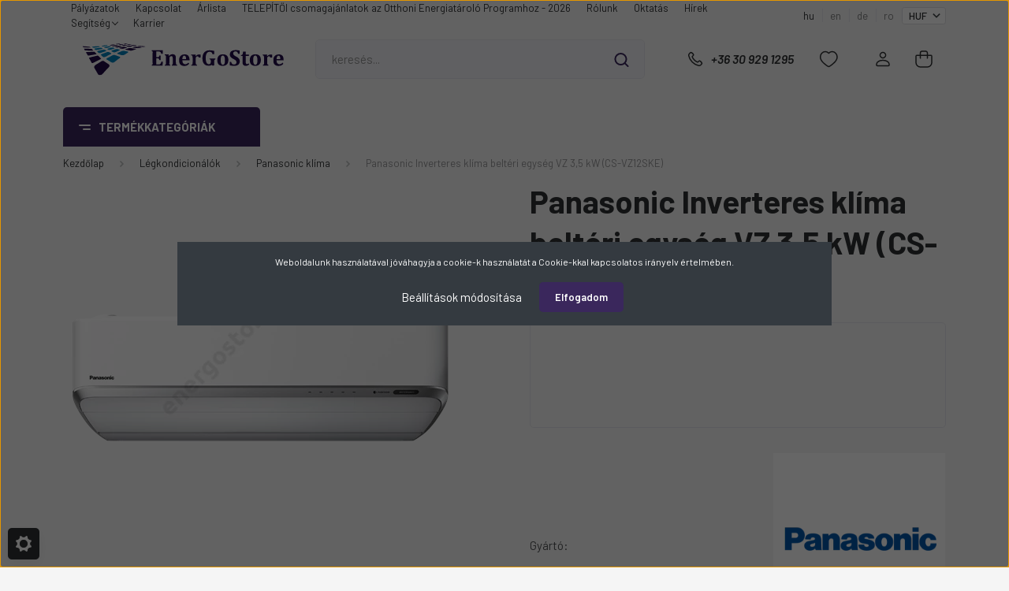

--- FILE ---
content_type: text/html; charset=UTF-8
request_url: https://energostore.hu/panasonic-inverteres-klima-belteri-egyseg-vz-35-kw-cs-vz12ske-1551
body_size: 31877
content:
<!DOCTYPE html>
<html lang="hu" dir="ltr">
<head>
    <title>Panasonic Inverteres klíma beltéri egység  VZ 3,5 kW (CS-VZ12SKE) - Panasonic</title>
    <meta charset="utf-8">
    <meta name="description" content="Vásároljon kényelmesen és biztonságosan webáruházunkból, akár percek alatt!">
    <meta name="robots" content="index, follow">
    <link rel="image_src" href="https://energostore.cdn.shoprenter.hu/custom/energostore/image/data/product/cHJvZHVjdC1wcm9kdWN0X2lkPTE1NTE_1.jpg.webp?lastmod=1730743848.1732117303">
    <meta property="og:title" content="Panasonic Inverteres klíma beltéri egység  VZ 3,5 kW (CS-VZ12SKE)" />
    <meta property="og:type" content="product" />
    <meta property="og:url" content="https://energostore.hu/panasonic-inverteres-klima-belteri-egyseg-vz-35-kw-cs-vz12ske-1551" />
    <meta property="og:image" content="https://energostore.cdn.shoprenter.hu/custom/energostore/image/cache/w1910h1000q100/product/cHJvZHVjdC1wcm9kdWN0X2lkPTE1NTE_1.jpg.webp?lastmod=1730743848.1732117303" />
    <meta property="og:description" content="3,5 kW" />
    <link href="https://energostore.cdn.shoprenter.hu/custom/energostore/image/data/uj_webshop/EnerGo_logok/48favicon2.svg?lastmod=1732028023.1732117303" rel="icon" />
    <link href="https://energostore.cdn.shoprenter.hu/custom/energostore/image/data/uj_webshop/EnerGo_logok/48favicon2.svg?lastmod=1732028023.1732117303" rel="apple-touch-icon" />
    <base href="https://energostore.hu:443" />

    <meta name="viewport" content="width=device-width, initial-scale=1, maximum-scale=1, user-scalable=0">
            <link href="https://energostore.hu/panasonic-inverteres-klima-belteri-egyseg-vz-35-kw-cs-vz12ske-1551" rel="canonical">
    
            
                <link rel="preconnect" href="https://fonts.gstatic.com" />
    <link rel="preload" as="style" href="https://fonts.googleapis.com/css2?family=Barlow:ital,wght@0,300;0,400;0,500;0,600;0,700;1,300;1,400;1,500;1,600;1,700&display=swap" />
    <link rel="stylesheet" href="https://fonts.googleapis.com/css2?family=Barlow:ital,wght@0,300;0,400;0,500;0,600;0,700;1,300;1,400;1,500;1,600;1,700&display=swap" media="print" onload="this.media='all'" />
    <noscript>
        <link rel="stylesheet" href="https://fonts.googleapis.com/css2?family=Barlow:ital,wght@0,300;0,400;0,500;0,600;0,700;1,300;1,400;1,500;1,600;1,700&display=swap" />
    </noscript>
    <link href="https://cdnjs.cloudflare.com/ajax/libs/fancybox/3.5.7/jquery.fancybox.min.css" rel="stylesheet" media="print" onload="this.media='all'"/>

            <link rel="stylesheet" href="https://energostore.cdn.shoprenter.hu/custom/energostore/catalog/view/theme/madrid_global/style/1767723329.1689691390.0.1730904641.css?v=null.1732117303" media="all">
        <script>
        window.nonProductQuality = 100;
    </script>
    <script src="https://energostore.cdn.shoprenter.hu/catalog/view/javascript/jquery/jquery-1.10.2.min.js?v=1484139539"></script>

            
    
    <!-- Header JavaScript codes -->
            <script src="https://energostore.cdn.shoprenter.hu/web/compiled/js/countdown.js?v=1768402759"></script>
                    <script src="https://energostore.cdn.shoprenter.hu/web/compiled/js/base.js?v=1768402759"></script>
                    <script src="https://energostore.cdn.shoprenter.hu/web/compiled/js/before_starter2_head.js?v=1768402759"></script>
                    <script src="https://energostore.cdn.shoprenter.hu/web/compiled/js/before_starter2_productpage.js?v=1768402759"></script>
                    <script src="https://energostore.cdn.shoprenter.hu/web/compiled/js/nanobar.js?v=1768402759"></script>
                    <!-- Header jQuery onLoad scripts -->
    <script>window.countdownFormat='%D:%H:%M:%S';var BASEURL='https://energostore.hu';Currency={"symbol_left":"","symbol_right":" Ft","decimal_place":0,"decimal_point":",","thousand_point":".","currency":"HUF","value":1};var ShopRenter=ShopRenter||{};ShopRenter.product={"id":1551,"sku":"CS-VZ12SKE","currency":"HUF","unitName":"db","price":598586.56000000006,"name":"Panasonic Inverteres kl\u00edma belt\u00e9ri egys\u00e9g  VZ 3,5 kW (CS-VZ12SKE)","brand":"Panasonic","currentVariant":[],"parent":{"id":1551,"sku":"CS-VZ12SKE","unitName":"db","price":598586.56000000006,"name":"Panasonic Inverteres kl\u00edma belt\u00e9ri egys\u00e9g  VZ 3,5 kW (CS-VZ12SKE)"}};$(document).ready(function(){});$(window).load(function(){});</script><script src="https://energostore.cdn.shoprenter.hu/web/compiled/js/vue/manifest.bundle.js?v=1768402756"></script><script>var ShopRenter=ShopRenter||{};ShopRenter.onCartUpdate=function(callable){document.addEventListener('cartChanged',callable)};ShopRenter.onItemAdd=function(callable){document.addEventListener('AddToCart',callable)};ShopRenter.onItemDelete=function(callable){document.addEventListener('deleteCart',callable)};ShopRenter.onSearchResultViewed=function(callable){document.addEventListener('AuroraSearchResultViewed',callable)};ShopRenter.onSubscribedForNewsletter=function(callable){document.addEventListener('AuroraSubscribedForNewsletter',callable)};ShopRenter.onCheckoutInitiated=function(callable){document.addEventListener('AuroraCheckoutInitiated',callable)};ShopRenter.onCheckoutShippingInfoAdded=function(callable){document.addEventListener('AuroraCheckoutShippingInfoAdded',callable)};ShopRenter.onCheckoutPaymentInfoAdded=function(callable){document.addEventListener('AuroraCheckoutPaymentInfoAdded',callable)};ShopRenter.onCheckoutOrderConfirmed=function(callable){document.addEventListener('AuroraCheckoutOrderConfirmed',callable)};ShopRenter.onCheckoutOrderPaid=function(callable){document.addEventListener('AuroraOrderPaid',callable)};ShopRenter.onCheckoutOrderPaidUnsuccessful=function(callable){document.addEventListener('AuroraOrderPaidUnsuccessful',callable)};ShopRenter.onProductPageViewed=function(callable){document.addEventListener('AuroraProductPageViewed',callable)};ShopRenter.onMarketingConsentChanged=function(callable){document.addEventListener('AuroraMarketingConsentChanged',callable)};ShopRenter.onCustomerRegistered=function(callable){document.addEventListener('AuroraCustomerRegistered',callable)};ShopRenter.onCustomerLoggedIn=function(callable){document.addEventListener('AuroraCustomerLoggedIn',callable)};ShopRenter.onCustomerUpdated=function(callable){document.addEventListener('AuroraCustomerUpdated',callable)};ShopRenter.onCartPageViewed=function(callable){document.addEventListener('AuroraCartPageViewed',callable)};ShopRenter.customer={"userId":0,"userClientIP":"3.23.127.63","userGroupId":8,"customerGroupTaxMode":"gross","customerGroupPriceMode":"net_tax","email":"","phoneNumber":"","name":{"firstName":"","lastName":""}};ShopRenter.theme={"name":"madrid_global","family":"madrid","parent":""};ShopRenter.shop={"name":"energostore","locale":"hu","currency":{"code":"HUF","rate":1},"domain":"energostore.myshoprenter.hu"};ShopRenter.page={"route":"product\/product","queryString":"panasonic-inverteres-klima-belteri-egyseg-vz-35-kw-cs-vz12ske-1551"};ShopRenter.formSubmit=function(form,callback){callback();};let loadedAsyncScriptCount=0;function asyncScriptLoaded(position){loadedAsyncScriptCount++;if(position==='body'){if(document.querySelectorAll('.async-script-tag').length===loadedAsyncScriptCount){if(/complete|interactive|loaded/.test(document.readyState)){document.dispatchEvent(new CustomEvent('asyncScriptsLoaded',{}));}else{document.addEventListener('DOMContentLoaded',()=>{document.dispatchEvent(new CustomEvent('asyncScriptsLoaded',{}));});}}}}</script><script type="text/javascript"src="https://energostore.cdn.shoprenter.hu/web/compiled/js/vue/customerEventDispatcher.bundle.js?v=1768402756"></script><!--Custom header scripts--><script>var txtarray=["Huawei Luna2000 Falra szerelhető konzol / Wall Mouting Bracket","Huawei 4G Dongle","Huawei TAB"];var pontertek=1;</script>                
            
            <script>window.dataLayer=window.dataLayer||[];function gtag(){dataLayer.push(arguments)};var ShopRenter=ShopRenter||{};ShopRenter.config=ShopRenter.config||{};ShopRenter.config.googleConsentModeDefaultValue="denied";</script>                        <script type="text/javascript" src="https://energostore.cdn.shoprenter.hu/web/compiled/js/vue/googleConsentMode.bundle.js?v=1768402756"></script>

            <!-- Meta Pixel Code -->
<script>
!function(f,b,e,v,n,t,s)
{if(f.fbq)return;n=f.fbq=function(){n.callMethod?
n.callMethod.apply(n,arguments):n.queue.push(arguments)};
if(!f._fbq)f._fbq=n;n.push=n;n.loaded=!0;n.version='2.0';
n.queue=[];t=b.createElement(e);t.async=!0;
t.src=v;s=b.getElementsByTagName(e)[0];
s.parentNode.insertBefore(t,s)}(window, document,'script',
'https://connect.facebook.net/en_US/fbevents.js');
fbq('consent', 'revoke');
fbq('init', '935595576870972');
fbq('track', 'PageView');
document.addEventListener('AuroraProductPageViewed', function(auroraEvent) {
                    fbq('track', 'ViewContent', {
                        content_type: 'product',
                        content_ids: [auroraEvent.detail.product.id.toString()],
                        value: parseFloat(auroraEvent.detail.product.grossUnitPrice),
                        currency: auroraEvent.detail.product.currency
                    }, {
                        eventID: auroraEvent.detail.event.id
                    });
                });
document.addEventListener('AuroraAddedToCart', function(auroraEvent) {
    var fbpId = [];
    var fbpValue = 0;
    var fbpCurrency = '';

    auroraEvent.detail.products.forEach(function(item) {
        fbpValue += parseFloat(item.grossUnitPrice) * item.quantity;
        fbpId.push(item.id);
        fbpCurrency = item.currency;
    });


    fbq('track', 'AddToCart', {
        content_ids: fbpId,
        content_type: 'product',
        value: fbpValue,
        currency: fbpCurrency
    }, {
        eventID: auroraEvent.detail.event.id
    });
})
window.addEventListener('AuroraMarketingCookie.Changed', function(event) {
            let consentStatus = event.detail.isAccepted ? 'grant' : 'revoke';
            if (typeof fbq === 'function') {
                fbq('consent', consentStatus);
            }
        });
</script>
<noscript><img height="1" width="1" style="display:none"
src="https://www.facebook.com/tr?id=935595576870972&ev=PageView&noscript=1"
/></noscript>
<!-- End Meta Pixel Code -->
            <!-- Google Tag Manager -->
<script>(function(w,d,s,l,i){w[l]=w[l]||[];w[l].push({'gtm.start':
new Date().getTime(),event:'gtm.js'});var f=d.getElementsByTagName(s)[0],
j=d.createElement(s),dl=l!='dataLayer'?'&l='+l:'';j.async=true;j.src=
'https://www.googletagmanager.com/gtm.js?id='+i+dl;f.parentNode.insertBefore(j,f);
})(window,document,'script','dataLayer','GTM-PHGSL3DV');</script>
<!-- End Google Tag Manager -->
            
            
                <!--Global site tag(gtag.js)--><script async src="https://www.googletagmanager.com/gtag/js?id=G-6PF1MQMM39"></script><script>window.dataLayer=window.dataLayer||[];function gtag(){dataLayer.push(arguments);}
gtag('js',new Date());gtag('config','G-6PF1MQMM39');</script>                                <script type="text/javascript" src="https://energostore.cdn.shoprenter.hu/web/compiled/js/vue/GA4EventSender.bundle.js?v=1768402756"></script>

    
    
</head>

    
<body id="body" class="page-body one-pic-element product-page-body show-quantity-in-module madrid_global-body desktop-device-body vertical-category-menu " role="document">
<script>ShopRenter.theme.breakpoints={'xs':0,'sm':576,'md':768,'lg':992,'xl':1200,'xxl':1400}</script><!--Google Tag Manager(noscript)--><noscript><iframe src="https://www.googletagmanager.com/ns.html?id=GTM-PHGSL3DV"
height="0"width="0"style="display:none;visibility:hidden"></iframe></noscript><!--End Google Tag Manager(noscript)-->
                    

<!-- cached -->    <div class="nanobar-cookie-cog d-flex-center rounded js-hidden-nanobar-button">
        <svg width="20" height="20" viewBox="0 0 20 20" fill="none" xmlns="http://www.w3.org/2000/svg">
    <path d="M18.0781 10C18.0781 8.75521 18.849 7.77083 20 7.09375C19.7917 6.40104 19.5156 5.72917 19.1771 5.10417C17.8802 5.44271 16.8333 4.9375 15.9479 4.05208C15.0677 3.17187 14.7969 2.11979 15.1354 0.822917C14.5104 0.484375 13.8437 0.208333 13.1458 0C12.4687 1.15625 11.25 1.92187 10 1.92187C8.75521 1.92187 7.53125 1.15625 6.85417 0C6.15625 0.208333 5.48958 0.484375 4.86458 0.822917C5.20312 2.11979 4.93229 3.16667 4.05208 4.05208C3.17187 4.93229 2.11979 5.44271 0.828125 5.10417C0.484375 5.72917 0.208333 6.39583 0 7.09375C1.15625 7.77083 1.92708 8.75521 1.92708 10C1.92708 11.2448 1.15625 12.4687 0 13.1458C0.208333 13.8437 0.484375 14.5104 0.822917 15.1354C2.11979 14.7969 3.16667 15.0677 4.04687 15.9479C4.93229 16.8281 5.19792 17.8802 4.85937 19.1771C5.48958 19.5156 6.15104 19.7917 6.84896 20C7.52604 18.8437 8.75 18.0781 9.99479 18.0781C11.2396 18.0781 12.4635 18.8437 13.1406 20C13.8385 19.7917 14.5052 19.5156 15.1302 19.1771C14.7917 17.8802 15.0625 16.8333 15.9427 15.9479C16.8229 15.0677 17.875 14.5573 19.1719 14.8958C19.5104 14.2656 19.7865 13.599 19.9948 12.9062C18.8437 12.2292 18.0781 11.2448 18.0781 10ZM10 15.1198C7.17708 15.1198 4.88021 12.8281 4.88021 10C4.88021 7.17187 7.17187 4.88021 10 4.88021C12.8281 4.88021 15.1198 7.17187 15.1198 10C15.1198 12.8281 12.8281 15.1198 10 15.1198Z" fill="currentColor"/>
</svg>

    </div>
<div class="Fixed nanobar bg-dark js-nanobar-first-login">
    <div class="container nanobar-container">
        <div class="row flex-column flex-sm-row">
            <div class="col-12 col-sm-6 col-lg-8 nanobar-text-cookies align-self-center text-sm-left">
                Weboldalunk használatával jóváhagyja a cookie-k használatát a Cookie-kkal kapcsolatos irányelv értelmében.
            </div>
            <div class="col-12 col-sm-6 col-lg-4 nanobar-buttons m-sm-0 text-center text-sm-right">
                <a href="#" class="btn btn-link nanobar-settings-button js-nanobar-settings-button">
                    Beállítások módosítása
                </a>
                <a href="#" class="btn btn-primary nanobar-btn js-nanobar-close-cookies" data-button-save-text="Beállítások mentése">
                    Elfogadom
                </a>
            </div>
        </div>
        <div class="nanobar-cookies js-nanobar-cookies flex-column flex-sm-row text-left pt-3 mt-3" style="display: none;">
            <div class="form-check pt-2 pb-2 pr-2 mb-0">
                <input class="form-check-input" type="checkbox" name="required_cookies" disabled checked />
                <label class="form-check-label">
                    Szükséges cookie-k
                    <div class="cookies-help-text text-muted">
                        Ezek a cookie-k segítenek abban, hogy a webáruház használható és működőképes legyen.
                    </div>
                </label>
            </div>
            <div class="form-check pt-2 pb-2 pr-2 mb-0">
                <input class="form-check-input js-nanobar-marketing-cookies" type="checkbox" name="marketing_cookies"
                         checked />
                <label class="form-check-label">
                    Marketing cookie-k
                    <div class="cookies-help-text text-muted">
                        Ezeket a cookie-k segítenek abban, hogy az Ön érdeklődési körének megfelelő reklámokat és termékeket jelenítsük meg a webáruházban.
                    </div>
                </label>
            </div>
        </div>
    </div>
</div>

<script>
    (function ($) {
        $(document).ready(function () {
            new AuroraNanobar.FirstLogNanobarCheckbox(jQuery('.js-nanobar-first-login'), 'modal');
        });
    })(jQuery);
</script>
<!-- /cached -->
<!-- cached --><div class="Fixed nanobar bg-dark js-nanobar-free-shipping">
    <div class="container nanobar-container">
        <button type="button" class="close js-nanobar-close" aria-label="Close">
            <span aria-hidden="true">&times;</span>
        </button>
        <div class="nanobar-text px-3"></div>
    </div>
</div>

<script>$(document).ready(function(){document.nanobarInstance=new AuroraNanobar.FreeShippingNanobar($('.js-nanobar-free-shipping'),'modal','0','','1');});</script><!-- /cached -->
                <!-- page-wrap -->

                <div class="page-wrap">
                                                

    <header class="sticky-head">
        <div class="sticky-head-inner">
                    <div class="header-top-line">
                <div class="container">
                    <div class="header-top d-flex justify-content-end">
                        <!-- cached -->
    <ul class="nav headermenu-list">
                    <li class="nav-item">
                <a href="https://energostore.hu/palyazatok-7"
                   target="_self"
                   class="nav-link "
                    title="Pályázatok"
                >
                    Pályázatok
                </a>
                            </li>
                    <li class="nav-item">
                <a href="https://energostore.hu/index.php?route=information/contact"
                   target="_self"
                   class="nav-link "
                    title="Kapcsolat"
                >
                    Kapcsolat
                </a>
                            </li>
                    <li class="nav-item">
                <a href="https://energostore.hu/arlista-61"
                   target="_self"
                   class="nav-link "
                    title="Árlista"
                >
                    Árlista
                </a>
                            </li>
                    <li class="nav-item">
                <a href="https://energostore.hu/csomagajanlatok-64"
                   target="_self"
                   class="nav-link "
                    title="TELEPÍTŐI csomagajánlatok az Otthoni Energiatároló Programhoz - 2026"
                >
                    TELEPÍTŐI csomagajánlatok az Otthoni Energiatároló Programhoz - 2026
                </a>
                            </li>
                    <li class="nav-item">
                <a href="https://energostore.hu/rolunk-51"
                   target="_self"
                   class="nav-link "
                    title="Rólunk"
                >
                    Rólunk
                </a>
                            </li>
                    <li class="nav-item">
                <a href="https://energostore.hu/oktatas-381"
                   target="_self"
                   class="nav-link "
                    title="Oktatás"
                >
                    Oktatás
                </a>
                            </li>
                    <li class="nav-item">
                <a href="https://energostore.hu/hirek-1"
                   target="_self"
                   class="nav-link "
                    title="Hírek"
                >
                    Hírek
                </a>
                            </li>
                    <li class="nav-item dropdown">
                <a href="https://energostore.hu/segitseg-35"
                   target="_self"
                   class="nav-link  dropdown-toggle"
                    title="Segítség"
                >
                    Segítség
                </a>
                                    <ul class="dropdown-hover-menu">
                                                    <li class="dropdown-item">
                                <a href="https://energostore.hu/gyakran-ismetelt-kerdesek-36" title="Gyakran ismételt kérdések" target="_self">
                                    Gyakran ismételt kérdések
                                </a>
                            </li>
                                                    <li class="dropdown-item">
                                <a href="https://energostore.hu/garancia-37" title="Garancia" target="_self">
                                    Garancia
                                </a>
                            </li>
                                                    <li class="dropdown-item">
                                <a href="https://energostore.hu/fizetes-szallitas-34" title="Fizetés, szállítás" target="_self">
                                    Fizetés, szállítás
                                </a>
                            </li>
                                            </ul>
                            </li>
                    <li class="nav-item">
                <a href="https://energostore.hu/karrier"
                   target="_self"
                   class="nav-link "
                    title="Karrier"
                >
                    Karrier
                </a>
                            </li>
            </ul>
    <!-- /cached -->
                        <!-- cached -->


                    
        <div id="languageselect" class="module content-module header-position hide-top languageselect-module" >
                                    <div class="module-body">
                        <form action="/" method="post" enctype="multipart/form-data" id="language-form">
            <div class="d-flex justify-content-lg-between language-items-row">
                                            <div class="language-text active cursor-pointer language-data" data-langcode="hu">
                    <span class="language-change language-code-name">hu</span>
                </div>
                                <div class="language-text cursor-pointer language-data" data-langcode="en">
                    <span class="language-change language-code-name">en</span>
                </div>
                                <div class="language-text cursor-pointer language-data" data-langcode="de">
                    <span class="language-change language-code-name">de</span>
                </div>
                                <div class="language-text cursor-pointer language-data" data-langcode="ro">
                    <span class="language-change language-code-name">ro</span>
                </div>
                                <input type="hidden" value="" name="language_code" />
                        </div>
            <script>$(window).load(function(){$('.language-change').one('click',function(){var language_code=$(this).parent('.language-data').data('langcode');$('input[name="language_code"]').attr('value',language_code);$('#language-form').submit();});});</script>        </form>
            </div>
                                </div>
    
    <!-- /cached -->
                        <!-- cached -->


                    
        <div id="currenciesselect" class="module content-module header-position hide-top currenciesselect-module" >
                                    <div class="module-body">
                        <form action="/" method="post" enctype="multipart/form-data">
            <select class="form-control form-control-sm currencieselect-select" name="currency_id" onchange="this.form.submit()">
                                    <option
                        value="HUF" selected="selected">
                        HUF
                    </option>
                                    <option
                        value="EUR" >
                        EUR
                    </option>
                            </select>
        </form>
            </div>
                                </div>
    
    <!-- /cached -->
                    </div>
                </div>
            </div>
            <div class="header-middle-line ">
                <div class="container">
                    <div class="header-middle">
                        <nav class="navbar navbar-expand-lg">
                            <button id="js-hamburger-icon" class="d-flex d-lg-none" title="Menü">
                                <div class="hamburger-icon position-relative">
                                    <div class="hamburger-icon-line position-absolute line-1"></div>
                                    <div class="hamburger-icon-line position-absolute line-3"></div>
                                </div>
                            </button>
                                                            <!-- cached -->
    <a class="navbar-brand" href="/"><img style="border: 0; max-width: 220px;" src="https://energostore.cdn.shoprenter.hu/custom/energostore/image/data/uj_webshop/EnerGo_logok/energologosvg.svg?v=1730886405" title="EnerGo Investment" alt="EnerGo Investment" /></a>
<!-- /cached -->
                                
<div class="dropdown search-module d-flex">
    <div class="input-group">
        <input class="form-control disableAutocomplete" type="text" placeholder="keresés..." value=""
               id="filter_keyword" 
               onclick="this.value=(this.value==this.defaultValue)?'':this.value;"/>
        <div class="input-group-append">
            <button title="Keresés" class="btn btn-link" onclick="moduleSearch();">
                <svg width="19" height="18" viewBox="0 0 19 18" fill="none" xmlns="http://www.w3.org/2000/svg">
    <path d="M17.4492 17L13.4492 13M8.47698 15.0555C4.59557 15.0555 1.44922 11.9092 1.44922 8.02776C1.44922 4.14635 4.59557 1 8.47698 1C12.3584 1 15.5047 4.14635 15.5047 8.02776C15.5047 11.9092 12.3584 15.0555 8.47698 15.0555Z" stroke="currentColor" stroke-width="2" stroke-linecap="round" stroke-linejoin="round"/>
</svg>

            </button>
        </div>
    </div>

    <input type="hidden" id="filter_description" value="0"/>
    <input type="hidden" id="search_shopname" value="energostore"/>
    <div id="results" class="dropdown-menu search-results p-0"></div>
</div>



                                                                                    <a class="nav-link header-phone-box header-middle-right-link d-none d-lg-flex" href="tel:+36 30 929 1295">
                                <svg width="24" height="24" viewBox="0 0 24 24" fill="none" xmlns="http://www.w3.org/2000/svg">
    <path fill-rule="evenodd" clip-rule="evenodd" d="M10.8561 13.1444C9.68615 11.9744 8.80415 10.6644 8.21815 9.33536C8.09415 9.05436 8.16715 8.72536 8.38415 8.50836L9.20315 7.69036C9.87415 7.01936 9.87415 6.07036 9.28815 5.48436L8.11415 4.31036C7.33315 3.52936 6.06715 3.52936 5.28615 4.31036L4.63415 4.96236C3.89315 5.70336 3.58415 6.77236 3.78415 7.83236C4.27815 10.4454 5.79615 13.3064 8.24515 15.7554C10.6941 18.2044 13.5551 19.7224 16.1681 20.2164C17.2281 20.4164 18.2971 20.1074 19.0381 19.3664L19.6891 18.7154C20.4701 17.9344 20.4701 16.6684 19.6891 15.8874L18.5161 14.7144C17.9301 14.1284 16.9801 14.1284 16.3951 14.7144L15.4921 15.6184C15.2751 15.8354 14.9461 15.9084 14.6651 15.7844C13.3361 15.1974 12.0261 14.3144 10.8561 13.1444Z" stroke="currentColor" stroke-width="1.5" stroke-linecap="round" stroke-linejoin="round"/>
</svg>

                                +36 30 929 1295
                            </a>
                                                                                    <div id="js-wishlist-module-wrapper">
                                <hx:include src="/_fragment?_path=_format%3Dhtml%26_locale%3Den%26_controller%3Dmodule%252Fwishlist&amp;_hash=WFSmpaOR%2B6VCvusPO8BkvCHm5I%2FemmfcDyS%2B6W9DjzQ%3D"></hx:include>
                            </div>
                                                        <!-- cached -->
    <ul class="nav login-list">
                    <li class="nav-item">
                <a class="nav-link header-middle-right-link" href="index.php?route=account/login" title="Belépés / Regisztráció">
                    <span class="header-user-icon">
                        <svg width="18" height="20" viewBox="0 0 18 20" fill="none" xmlns="http://www.w3.org/2000/svg">
    <path fill-rule="evenodd" clip-rule="evenodd" d="M11.4749 2.52513C12.8417 3.89197 12.8417 6.10804 11.4749 7.47488C10.1081 8.84172 7.89199 8.84172 6.52515 7.47488C5.15831 6.10804 5.15831 3.89197 6.52515 2.52513C7.89199 1.15829 10.1081 1.15829 11.4749 2.52513Z" stroke="currentColor" stroke-width="1.5" stroke-linecap="round" stroke-linejoin="round"/>
    <path fill-rule="evenodd" clip-rule="evenodd" d="M1 16.5V17.5C1 18.052 1.448 18.5 2 18.5H16C16.552 18.5 17 18.052 17 17.5V16.5C17 13.474 13.048 11.508 9 11.508C4.952 11.508 1 13.474 1 16.5Z" stroke="currentColor" stroke-width="1.5" stroke-linecap="round" stroke-linejoin="round"/>
</svg>

                    </span>
                </a>
            </li>
            </ul>
<!-- /cached -->
                            <div id="header-cart-wrapper">
                                <div id="js-cart">
                                    <hx:include src="/_fragment?_path=_format%3Dhtml%26_locale%3Den%26_controller%3Dmodule%252Fcart&amp;_hash=whrxadyKzFS%2FMs8S8TOLh%2FByU53qxvKYRYMJnwT5bes%3D"></hx:include>
                                </div>
                            </div>
                        </nav>
                    </div>
                </div>
            </div>
            <div class="header-bottom-line d-none d-lg-block">
                <div class="container">
                    


                    
            <div id="module_category_wrapper" class="module-category-wrapper">
        <div id="category" class="module content-module header-position category-module" >
                    <div class="module-head">
                            <span class="category-menu-hamburger-icon"></span>
                        <div class="module-head-title">Termékkategóriák</div>
        </div>
            <div class="module-body">
                    <div id="category-nav">
        

    <ul class="nav nav-pills category category-menu sf-menu sf-horizontal cached">
        <li id="cat_341" class="nav-item item category-list module-list even">
    <a href="https://energostore.hu/napenergia-plusz-csomagajanlatok" class="nav-link">
                                    <img
    src='https://energostore.cdn.shoprenter.hu/custom/energostore/image/cache/w30h30q100/uj_webshop/piktogrammok/7.svg?lastmod=0.1732117303'

    
            width="30"
    
            height="30"
    
    
    
    alt="Csomagajánlatok"

    
    />

                <span>Csomagajánlatok</span>
    </a>
    </li><li id="cat_231" class="nav-item item category-list module-list parent odd">
    <a href="https://energostore.hu/napelem-231" class="nav-link">
                                    <img
    src='https://energostore.cdn.shoprenter.hu/custom/energostore/image/cache/w30h30q100/uj_webshop/piktogrammok/8.svg?lastmod=0.1732117303'

    
            width="30"
    
            height="30"
    
    
    
    alt="Napelem"

    
    />

                <span>Napelem</span>
    </a>
            <ul class="nav flex-column children"><li id="cat_345" class="nav-item item category-list module-list even">
    <a href="https://energostore.hu/napelem-231/ja-solar-napelemek-345" class="nav-link">
                <span>JA Solar napelemek</span>
    </a>
    </li><li id="cat_351" class="nav-item item category-list module-list odd">
    <a href="https://energostore.hu/napelem-231/leapton-351" class="nav-link">
                <span>Leapton napelemek</span>
    </a>
    </li><li id="cat_252" class="nav-item item category-list module-list even">
    <a href="https://energostore.hu/napelem-231/risen-napelemek-252" class="nav-link">
                <span>Risen napelemek</span>
    </a>
    </li><li id="cat_232" class="nav-item item category-list module-list odd">
    <a href="https://energostore.hu/napelem-231/sharp-napelemek-232" class="nav-link">
                <span>Sharp napelemek</span>
    </a>
    </li><li id="cat_286" class="nav-item item category-list module-list even">
    <a href="https://energostore.hu/napelem-231/tongwei-solar-286" class="nav-link">
                <span>Tongwei napelemek</span>
    </a>
    </li><li id="cat_266" class="nav-item item category-list module-list odd">
    <a href="https://energostore.hu/napelem-231/napelem-parkoknak-266" class="nav-link">
                <span>Napelem parkok</span>
    </a>
    </li></ul>
    </li><li id="cat_229" class="nav-item item category-list module-list parent even">
    <a href="https://energostore.hu/inverterek-229" class="nav-link">
                                    <img
    src='https://energostore.cdn.shoprenter.hu/custom/energostore/image/cache/w30h30q100/uj_webshop/piktogrammok/9.svg?lastmod=0.1732117303'

    
            width="30"
    
            height="30"
    
    
    
    alt="Inverterek"

    
    />

                <span>Inverterek</span>
    </a>
            <ul class="nav flex-column children"><li id="cat_414" class="nav-item item category-list module-list even">
    <a href="https://energostore.hu/inverterek-229/byd-inverterek-414" class="nav-link">
                <span>BYD inverterek</span>
    </a>
    </li><li id="cat_233" class="nav-item item category-list module-list odd">
    <a href="https://energostore.hu/inverterek-229/huawei-inverterek-233" class="nav-link">
                <span>Huawei inverterek</span>
    </a>
    </li><li id="cat_335" class="nav-item item category-list module-list even">
    <a href="https://energostore.hu/inverterek-229/deye-inverterek-335" class="nav-link">
                <span>Deye inverterek</span>
    </a>
    </li><li id="cat_235" class="nav-item item category-list module-list odd">
    <a href="https://energostore.hu/inverterek-229/fronius-inverterek-235" class="nav-link">
                <span>Fronius inverterek</span>
    </a>
    </li><li id="cat_269" class="nav-item item category-list module-list even">
    <a href="https://energostore.hu/inverterek-229/sofarsolar-inverterek-269" class="nav-link">
                <span>SofarSolar inverterek</span>
    </a>
    </li><li id="cat_354" class="nav-item item category-list module-list odd">
    <a href="https://energostore.hu/inverterek-229/solis-354" class="nav-link">
                <span>Solis inverterek</span>
    </a>
    </li><li id="cat_347" class="nav-item item category-list module-list even">
    <a href="https://energostore.hu/inverterek-229/tigo-energy-347" class="nav-link">
                <span>Tigo Energy</span>
    </a>
    </li></ul>
    </li><li id="cat_391" class="nav-item item category-list module-list parent odd">
    <a href="https://energostore.hu/garanciahosszabbitas-391" class="nav-link">
                                    <img
    src='https://energostore.cdn.shoprenter.hu/custom/energostore/image/cache/w30h30q100/uj_webshop/piktogrammok/11.svg?lastmod=0.1732117303'

    
            width="30"
    
            height="30"
    
    
    
    alt="Garanciahosszabbítás"

    
    />

                <span>Garanciahosszabbítás</span>
    </a>
            <ul class="nav flex-column children"><li id="cat_393" class="nav-item item category-list module-list even">
    <a href="https://energostore.hu/garanciahosszabbitas-391/huawei-garancia-393" class="nav-link">
                <span>Huawei garancia</span>
    </a>
    </li><li id="cat_396" class="nav-item item category-list module-list odd">
    <a href="https://energostore.hu/garanciahosszabbitas-391/sofar-garancia-396" class="nav-link">
                <span>Sofar garancia</span>
    </a>
    </li></ul>
    </li><li id="cat_358" class="nav-item item category-list module-list parent even">
    <a href="https://energostore.hu/energiatarolok-358" class="nav-link">
                                    <img
    src='https://energostore.cdn.shoprenter.hu/custom/energostore/image/cache/w30h30q100/uj_webshop/piktogrammok/10.svg?lastmod=0.1732117303'

    
            width="30"
    
            height="30"
    
    
    
    alt="Lakossági energiatárolók"

    
    />

                <span>Lakossági energiatárolók</span>
    </a>
            <ul class="nav flex-column children"><li id="cat_361" class="nav-item item category-list module-list even">
    <a href="https://energostore.hu/energiatarolok-358/huawei-361" class="nav-link">
                <span>Huawei</span>
    </a>
    </li><li id="cat_364" class="nav-item item category-list module-list odd">
    <a href="https://energostore.hu/energiatarolok-358/deye-364" class="nav-link">
                <span>Deye</span>
    </a>
    </li><li id="cat_367" class="nav-item item category-list module-list even">
    <a href="https://energostore.hu/energiatarolok-358/leapton-367" class="nav-link">
                <span>Leapton</span>
    </a>
    </li><li id="cat_370" class="nav-item item category-list module-list odd">
    <a href="https://energostore.hu/energiatarolok-358/sofar-370" class="nav-link">
                <span>Sofar</span>
    </a>
    </li><li id="cat_373" class="nav-item item category-list module-list even">
    <a href="https://energostore.hu/energiatarolok-358/byd-373" class="nav-link">
                <span>BYD</span>
    </a>
    </li></ul>
    </li><li id="cat_397" class="nav-item item category-list module-list parent odd">
    <a href="https://energostore.hu/ipari-energiatarolok-397" class="nav-link">
                                    <img
    src='https://energostore.cdn.shoprenter.hu/custom/energostore/image/cache/w30h30q100/uj_webshop/menu_ikonok/ipariikon.svg?lastmod=0.1732117303'

    
            width="30"
    
            height="30"
    
    
    
    alt="Ipari energiatárolók"

    
    />

                <span>Ipari energiatárolók</span>
    </a>
            <ul class="nav flex-column children"><li id="cat_411" class="nav-item item category-list module-list even">
    <a href="https://energostore.hu/ipari-energiatarolok-397/byd-411" class="nav-link">
                <span>BYD</span>
    </a>
    </li><li id="cat_417" class="nav-item item category-list module-list odd">
    <a href="https://energostore.hu/ipari-energiatarolok-397/deye-400" class="nav-link">
                <span>Deye</span>
    </a>
    </li><li id="cat_403" class="nav-item item category-list module-list even">
    <a href="https://energostore.hu/ipari-energiatarolok-397/dyness-403" class="nav-link">
                <span>Dyness</span>
    </a>
    </li><li id="cat_400" class="nav-item item category-list module-list odd">
    <a href="https://energostore.hu/ipari-energiatarolok-397/huawei-400" class="nav-link">
                <span>Huawei</span>
    </a>
    </li><li id="cat_409" class="nav-item item category-list module-list even">
    <a href="https://energostore.hu/ipari-energiatarolok-397/relyez-409" class="nav-link">
                <span>RelyEZ</span>
    </a>
    </li><li id="cat_406" class="nav-item item category-list module-list odd">
    <a href="https://energostore.hu/ipari-energiatarolok-397/sermatec-406" class="nav-link">
                <span>Sermatec</span>
    </a>
    </li></ul>
    </li><li id="cat_227" class="nav-item item category-list module-list parent even">
    <a href="https://energostore.hu/elektromos-kiegeszitok-227" class="nav-link">
                                    <img
    src='https://energostore.cdn.shoprenter.hu/custom/energostore/image/cache/w30h30q100/uj_webshop/piktogrammok/13.svg?lastmod=0.1732117303'

    
            width="30"
    
            height="30"
    
    
    
    alt="Elektromos kiegészítők"

    
    />

                <span>Elektromos kiegészítők</span>
    </a>
            <ul class="nav flex-column children"><li id="cat_238" class="nav-item item category-list module-list even">
    <a href="https://energostore.hu/elektromos-kiegeszitok-227/tuzvedelmi-kapcsolok-238" class="nav-link">
                <span>Tűzvédelmi kapcsolók</span>
    </a>
    </li><li id="cat_239" class="nav-item item category-list module-list odd">
    <a href="https://energostore.hu/elektromos-kiegeszitok-227/tulfeszultseg-levezetok-239" class="nav-link">
                <span>Túlfeszültség levezetők</span>
    </a>
    </li><li id="cat_240" class="nav-item item category-list module-list even">
    <a href="https://energostore.hu/elektromos-kiegeszitok-227/solar-kabelek-240" class="nav-link">
                <span>Solar kábelek</span>
    </a>
    </li><li id="cat_256" class="nav-item item category-list module-list odd">
    <a href="https://energostore.hu/elektromos-kiegeszitok-227/eloszerelt-dobozok-256" class="nav-link">
                <span>Előszerelt dobozok</span>
    </a>
    </li><li id="cat_237" class="nav-item item category-list module-list even">
    <a href="https://energostore.hu/elektromos-kiegeszitok-227/mc4-csatlakozok-237" class="nav-link">
                <span>MC4 csatlakozók</span>
    </a>
    </li><li id="cat_287" class="nav-item item category-list module-list odd">
    <a href="https://energostore.hu/elektromos-kiegeszitok-227/kismegszakitok-287" class="nav-link">
                <span>Kismegszakítók</span>
    </a>
    </li><li id="cat_245" class="nav-item item category-list module-list even">
    <a href="https://energostore.hu/elektromos-kiegeszitok-227/egyeb-kiegeszitok-245" class="nav-link">
                <span>Egyéb kiegészítők</span>
    </a>
    </li></ul>
    </li><li id="cat_225" class="nav-item item category-list module-list parent odd">
    <a href="https://energostore.hu/napelem-tartoszerkezet-225" class="nav-link">
                                    <img
    src='https://energostore.cdn.shoprenter.hu/custom/energostore/image/cache/w30h30q100/uj_webshop/piktogrammok/14.svg?lastmod=0.1732117303'

    
            width="30"
    
            height="30"
    
    
    
    alt="Tartószerkezet"

    
    />

                <span>Tartószerkezet</span>
    </a>
            <ul class="nav flex-column children"><li id="cat_236" class="nav-item item category-list module-list even">
    <a href="https://energostore.hu/napelem-tartoszerkezet-225/sflex-tartoszerkezet-236" class="nav-link">
                <span>Ferdetetős tartószerkezet</span>
    </a>
    </li><li id="cat_253" class="nav-item item category-list module-list odd">
    <a href="https://energostore.hu/napelem-tartoszerkezet-225/corab-tartoszerkezet-253" class="nav-link">
                <span>Lapostetős tartószerkezet</span>
    </a>
    </li></ul>
    </li><li id="cat_260" class="nav-item item category-list module-list parent even">
    <a href="https://energostore.hu/hoszivattyuk-260" class="nav-link">
                                    <img
    src='https://energostore.cdn.shoprenter.hu/custom/energostore/image/cache/w30h30q100/uj_webshop/piktogrammok/15.svg?lastmod=0.1732117303'

    
            width="30"
    
            height="30"
    
    
    
    alt="Hőszivattyúk"

    
    />

                <span>Hőszivattyúk</span>
    </a>
            <ul class="nav flex-column children"><li id="cat_277" class="nav-item item category-list module-list even">
    <a href="https://energostore.hu/hoszivattyuk-260/daikin-277" class="nav-link">
                <span>Daikin hőszivattyúk</span>
    </a>
    </li><li id="cat_274" class="nav-item item category-list module-list odd">
    <a href="https://energostore.hu/hoszivattyuk-260/panasonic-274" class="nav-link">
                <span>Panasonic hőszivattyúk</span>
    </a>
    </li><li id="cat_263" class="nav-item item category-list module-list even">
    <a href="https://energostore.hu/hoszivattyuk-260/hoszivattyu-kiegeszitok-263" class="nav-link">
                <span>Hőszivattyú kiegészítők</span>
    </a>
    </li></ul>
    </li><li id="cat_257" class="nav-item item category-list module-list parent odd">
    <a href="https://energostore.hu/legkondicionalok-257" class="nav-link">
                                    <img
    src='https://energostore.cdn.shoprenter.hu/custom/energostore/image/cache/w30h30q100/uj_webshop/piktogrammok/16.svg?lastmod=0.1732117303'

    
            width="30"
    
            height="30"
    
    
    
    alt="Légkondicionálók"

    
    />

                <span>Légkondicionálók</span>
    </a>
            <ul class="nav flex-column children"><li id="cat_283" class="nav-item item category-list module-list even">
    <a href="https://energostore.hu/legkondicionalok-257/panasonic-kit-283" class="nav-link">
                <span>Panasonic KIT</span>
    </a>
    </li><li id="cat_280" class="nav-item item category-list module-list odd">
    <a href="https://energostore.hu/legkondicionalok-257/panasonic-klima-280" class="nav-link">
                <span>Panasonic klíma</span>
    </a>
    </li></ul>
    </li><li id="cat_250" class="nav-item item category-list module-list even">
    <a href="https://energostore.hu/elektromos-autotolto-250" class="nav-link">
                                    <img
    src='https://energostore.cdn.shoprenter.hu/custom/energostore/image/cache/w30h30q100/uj_webshop/piktogrammok/12.svg?lastmod=0.1732117303'

    
            width="30"
    
            height="30"
    
    
    
    alt="Autótöltők"

    
    />

                <span>Autótöltők</span>
    </a>
    </li><li id="cat_376" class="nav-item item category-list module-list odd">
    <a href="https://energostore.hu/oktatas-379" class="nav-link">
                                    <img
    src='https://energostore.cdn.shoprenter.hu/custom/energostore/image/cache/w30h30q100/uj_webshop/piktogrammok/17.svg?lastmod=0.1732117303'

    
            width="30"
    
            height="30"
    
    
    
    alt="Oktatás"

    
    />

                <span>Oktatás</span>
    </a>
    </li>
    </ul>

    <script>$(function(){$("ul.category").superfish({animation:{opacity:'show'},popUpSelector:".children",delay:400,speed:'normal',hoverClass:'js-sf-hover',onBeforeShow:function(){var customParentBox=$(this).parent();if(customParentBox.length){$ulHeight=customParentBox.position().top;if(!$(this).parent().hasClass("dropDownParent")){$(this).css("top",$ulHeight+"px");}}}});});</script>    </div>
            </div>
                                </div>
    
            </div>
    
                </div>
            </div>
                </div>
    </header>

                            
            <main class="has-sticky">
                        

        <div class="container one-column-content main-container">
                <nav aria-label="breadcrumb">
        <ol class="breadcrumb" itemscope itemtype="https://schema.org/BreadcrumbList">
                            <li class="breadcrumb-item"  itemprop="itemListElement" itemscope itemtype="https://schema.org/ListItem">
                                            <a itemprop="item" href="https://energostore.hu">
                            <span itemprop="name">Kezdőlap</span>
                        </a>
                    
                    <meta itemprop="position" content="1" />
                </li>
                            <li class="breadcrumb-item"  itemprop="itemListElement" itemscope itemtype="https://schema.org/ListItem">
                                            <a itemprop="item" href="https://energostore.hu/legkondicionalok-257">
                            <span itemprop="name">Légkondicionálók</span>
                        </a>
                    
                    <meta itemprop="position" content="2" />
                </li>
                            <li class="breadcrumb-item"  itemprop="itemListElement" itemscope itemtype="https://schema.org/ListItem">
                                            <a itemprop="item" href="https://energostore.hu/legkondicionalok-257/panasonic-klima-280">
                            <span itemprop="name">Panasonic klíma</span>
                        </a>
                    
                    <meta itemprop="position" content="3" />
                </li>
                            <li class="breadcrumb-item active" aria-current="page" itemprop="itemListElement" itemscope itemtype="https://schema.org/ListItem">
                                            <span itemprop="name">Panasonic Inverteres klíma beltéri egység  VZ 3,5 kW (CS-VZ12SKE)</span>
                    
                    <meta itemprop="position" content="4" />
                </li>
                    </ol>
    </nav>



        <div class="flypage" itemscope itemtype="//schema.org/Product">
                            <div class="page-head">
                                    </div>
            
                            <div class="page-body">
                        <section class="product-page-top">
                <div class="row">
            <div class="col-sm-7 col-md-6 product-page-left">
                <div class="product-image-box">
                    <div class="product-image position-relative">
                            

<div class="product_badges vertical-orientation">
    </div>

    


<div id="product-image-container">
                    <div class="product-image-main" >
        <a href="https://energostore.cdn.shoprenter.hu/custom/energostore/image/cache/w1000h1000wt1q100/product/cHJvZHVjdC1wcm9kdWN0X2lkPTE1NTE_1.jpg.webp?lastmod=1730743848.1732117303"
           title="Kép 1/1 - Panasonic Inverteres klíma beltéri egység  VZ 3,5 kW (CS-VZ12SKE)"
           data-caption="Kép 1/1 - Panasonic Inverteres klíma beltéri egység  VZ 3,5 kW (CS-VZ12SKE)"
           class="product-image-link fancybox-product" id="product-image-link"
           data-fancybox="images"
        >
            <img
                class="product-image-element img-fluid"
                itemprop="image"
                src="https://energostore.cdn.shoprenter.hu/custom/energostore/image/cache/w500h500wt1q100/product/cHJvZHVjdC1wcm9kdWN0X2lkPTE1NTE_1.jpg.webp?lastmod=1730743848.1732117303"
                data-index="0"
                title="Panasonic Inverteres klíma beltéri egység  VZ 3,5 kW (CS-VZ12SKE)"
                alt="Panasonic Inverteres klíma beltéri egység  VZ 3,5 kW (CS-VZ12SKE)"
                id="image"
                width="500"
                height="500"
            />
        </a>
    </div>
    </div>

<script>$(document).ready(function(){var $productMainImage=$('.product-image-main');var $productImageLink=$('#product-image-link');var $productImage=$('#image');var $productImageVideo=$('#product-image-video');var $productSecondaryImage=$('.product-secondary-image');var imageTitle=$productImageLink.attr('title');$('.product-images').slick({slidesToShow:4,slidesToScroll:1,draggable:false,vertical:false,infinite:false,prevArrow:"<button class='slick-prev slick-arrow slick-horizontal-prev-button' type='button'><svg width='8' height='14' viewBox='0 0 8 14' fill='none' xmlns='http://www.w3.org/2000/svg'><path d='M7 13L1 7L7 1' stroke='currentColor' stroke-width='1.5' stroke-linecap='round' stroke-linejoin='round'/></svg></button>",nextArrow:"<button class='slick-next slick-arrow slick-horizontal-next-button' type='button'><svg width='8' height='14' viewBox='0 0 8 14' fill='none' xmlns='http://www.w3.org/2000/svg'><path d='M1 13L7 7L1 1' stroke='currentColor' stroke-width='1.5' stroke-linecap='round' stroke-linejoin='round'/></svg></button>",focusOnSelect:false,mobileFirst:true,responsive:[{breakpoint:1200,settings:{vertical:true,slidesToShow:5,prevArrow:"<button class='slick-prev slick-arrow slick-vertical-prev-button' type='button'><svg width='14' height='8' viewBox='0 0 14 8' fill='none' xmlns='http://www.w3.org/2000/svg'><path d='M1 7L7 1L13 7' stroke='currentColor' stroke-width='1.5' stroke-linecap='round' stroke-linejoin='round'/></svg></button>",nextArrow:"<button class='slick-next slick-arrow slick-vertical-next-button' type='button'><svg width='14' height='8' viewBox='0 0 14 8' fill='none' xmlns='http://www.w3.org/2000/svg'><path d='M1 1L7 7L13 1' stroke='currentColor' stroke-width='1.5' stroke-linecap='round' stroke-linejoin='round'/></svg></button>",}}]});$productSecondaryImage.on('click',function(){$productImage.attr('src',$(this).data('secondary_src'));$productImage.attr('data-index',$(this).data('index'));$productImageLink.attr('href',$(this).data('popup'));$productSecondaryImage.removeClass('thumb-active');$(this).addClass('thumb-active');if($productImageVideo.length){if($(this).data('video_image')){$productMainImage.hide();$productImageVideo.show();}else{$productImageVideo.hide();$productMainImage.show();}}});$productImageLink.on('click',function(){$(this).attr("title",imageTitle);$.fancybox.open([{"src":"https:\/\/energostore.cdn.shoprenter.hu\/custom\/energostore\/image\/cache\/w1000h1000wt1q100\/product\/cHJvZHVjdC1wcm9kdWN0X2lkPTE1NTE_1.jpg.webp?lastmod=1730743848.1732117303","opts":{"caption":"K\u00e9p 1\/1 - Panasonic Inverteres kl\u00edma belt\u00e9ri egys\u00e9g  VZ 3,5 kW (CS-VZ12SKE)"}}],{index:$productImageLink.find('img').attr('data-index'),tpl:{next:'<a title="Következő" class="fancybox-nav fancybox-next"><span></span></a>',prev:'<a title="Előző" class="fancybox-nav fancybox-prev"><span></span></a>'},mobile:{clickContent:"close",clickSlide:"close"},buttons:['zoom','close']});return false;});});</script>
                    </div>
                        <div class="position-5-wrapper">
                    
                    


        

            </div>

                </div>
                                                        <div id="section-product_infographs" class="section-wrapper ">
    
       <div class="module">
       <div class="module-body section-module-body product-infograph-section-body">
           <section class="product-infograph-position">
			   <div class="product-infograph-row">
				   					   						   							   <div class="product-infograph-item">
								   								   	<a href="#">
								   										<span class="product-infograph-item-inner">
											<span class="product-infograph-item-icon">
                                                                                                    <img
    src='https://energostore.cdn.shoprenter.hu/custom/energostore/image/cache/w30h30q100/uj_webshop/piktogrammok/joarak.svg?lastmod=0.1732117303'

    
            width="30"
    
            height="30"
    
    
            loading="lazy"
    
    alt="Legjobb nagykereskedelmi árak"

    
    />

                                                											</span>
											<span class="product-infograph-item-content">
																								   <div class="infograph-title">
													   Legjobb nagykereskedelmi árak
												   </div>
											                                                                                                     <div class="infograph-subtitle">
                                                       Regisztrált partnereink kedvezményes áron vásárolhatnak!
                                                   </div>
                                               											</span>
										</span>
								   								   </a>
								   							   </div>
						   					   						   							   <div class="product-infograph-item">
								   										<span class="product-infograph-item-inner">
											<span class="product-infograph-item-icon">
                                                                                                    <img
    src='https://energostore.cdn.shoprenter.hu/custom/energostore/image/cache/w30h30q100/uj_webshop/piktogrammok/raktar.svg?lastmod=0.1732117303'

    
            width="30"
    
            height="30"
    
    
            loading="lazy"
    
    alt="Hatalmas nagykereskedelmi raktárkészlet"

    
    />

                                                											</span>
											<span class="product-infograph-item-content">
																								   <div class="infograph-title">
													   Hatalmas nagykereskedelmi raktárkészlet
												   </div>
											                                                                                                     <div class="infograph-subtitle">
                                                       Széles termékválaszték |  Raktárról elérhető termékek
                                                   </div>
                                               											</span>
										</span>
								   							   </div>
						   					   						   							   <div class="product-infograph-item">
								   								   	<a href="#">
								   										<span class="product-infograph-item-inner">
											<span class="product-infograph-item-icon">
                                                                                                    <img
    src='https://energostore.cdn.shoprenter.hu/custom/energostore/image/cache/w30h30q100/uj_webshop/piktogrammok/tamogatas.svg?lastmod=0.1732117303'

    
            width="30"
    
            height="30"
    
    
            loading="lazy"
    
    alt="Szakértői támogatás és tanácsadás partnereinknek "

    
    />

                                                											</span>
											<span class="product-infograph-item-content">
																								   <div class="infograph-title">
													   Szakértői támogatás és tanácsadás partnereinknek 
												   </div>
											                                                                                                     <div class="infograph-subtitle">
                                                       Havi műszaki tréningek
                                                   </div>
                                               											</span>
										</span>
								   								   </a>
								   							   </div>
						   					   				   			   </div>
           </section>
       </div>
   </div>
<style>
    .product-infograph-row {
        gap: 15px;
        display: flex;
        flex-direction: column;
        flex-wrap: nowrap;
        border: 1px solid #E4E4EA;
        border-radius: 5px;
        padding: 20px;
    }

    .product-infograph-item-inner {
        display: flex;
        flex-direction: row;
        align-items: center;
        gap: 10px;
    }

    .product-infograph-item {
        text-align: left;
        flex: 1;
    }

    .infograph-title {
        font-weight: 600;
        line-height: 1.2;
        font-size: 0.9375rem;
    }

    .infograph-subtitle {
        line-height: 1.2;
        font-size: 0.6875rem;
        margin-top: 5px;
    }

    .product-infograph-section-body {
        margin-top: 35px;
    }

    @media screen and (min-width: 991px) {
        .product-infograph-section-body {
            margin-top: 48px;
        }

        .product-infograph-row {
            padding: 20px 40px;
            flex-direction: row;
            gap: 20px;
        }

        .product-infograph-item {
            text-align: center;
        }

        .product-infograph-item-inner {
            flex-direction: column;
            gap: 19px;
        }

        .infograph-subtitle {
            font-size: 0.6875rem;
            margin-top: 7px;
        }
    }
</style>

</div>
    

                            </div>
            <div class="col-sm-5 col-md-6 product-page-right">
                <form action="https://energostore.hu/index.php?route=checkout/cart" method="post" enctype="multipart/form-data" id="product">
                    <div class="product-sticky-wrapper sticky-head">
    <div class="container p-0">
        <div class="product-sticky-inner">
            <div class="product-sticky-image-and-price">
                <div class="product-sticky-image">
                    <img src="https://energostore.cdn.shoprenter.hu/custom/energostore/image/data/product/cHJvZHVjdC1wcm9kdWN0X2lkPTE1NTE_1.jpg.webp?lastmod=1730743848.1732117303" alt="Panasonic Inverteres klíma beltéri egység  VZ 3,5 kW (CS-VZ12SKE)" loading="lazy" />
                </div>
                                </div>
            <div class="product-addtocart">
    <div class="product-addtocart-wrapper">
        
        <div>
            <input type="hidden" name="product_id" value="1551"/>
            <input type="hidden" name="product_collaterals" value=""/>
            <input type="hidden" name="product_addons" value=""/>
            <input type="hidden" name="redirect" value="https://energostore.hu/index.php?route=product/product&amp;product_id=1551"/>
                    </div>
    </div>
    <div class="text-minimum-wrapper small text-muted">
                    </div>
</div>
<script>
    if ($('.notify-request').length) {
        $('#body').on('keyup keypress', '.quantity_to_cart.quantity-to-cart', function (e) {
            if (e.which === 13) {
                return false;
            }
        });
    }

    $(function () {
        $(window).on('beforeunload', function () {
            $('a.button-add-to-cart:not(.disabled)').removeAttr('href').addClass('disabled button-disabled');
        });
    });
</script>
    <script>
        (function () {
            var clicked = false;
            var loadingClass = 'cart-loading';

            $('#add_to_cart').click(function clickFixed(event) {
                if (clicked === true) {
                    return false;
                }

                if (window.AjaxCart === undefined) {
                    var $this = $(this);
                    clicked = true;
                    $this.addClass(loadingClass);
                    event.preventDefault();

                    $(document).on('cart#listener-ready', function () {
                        clicked = false;
                        event.target.click();
                        $this.removeClass(loadingClass);
                    });
                }
            });
        })();
    </script>

                    </div>
    </div>
</div>

<script>
(function () {
    document.addEventListener('DOMContentLoaded', function () {
        var scrolling = false;
        var getElementRectangle = function(selector) {
            if(document.querySelector(selector)) {
                return document.querySelector(selector).getBoundingClientRect();
            }
            return false;
        };
        document.addEventListener("scroll", function() {
            scrolling = true;
        });

        setInterval(function () {
            if (scrolling) {
                scrolling = false;
                var productChildrenTable = getElementRectangle('#product-children-table');
                var productContentColumns = getElementRectangle('.product-content-columns');
                var productCartBox = getElementRectangle('.product-cart-box');

                var showStickyBy = false;
                if (productContentColumns) {
                    showStickyBy = productContentColumns.bottom;
                }

                if (productCartBox) {
                    showStickyBy = productCartBox.bottom;
                }

                if (productChildrenTable) {
                    showStickyBy = productChildrenTable.top;
                }

                var PRODUCT_STICKY_DISPLAY = 'sticky-active';
                var stickyClassList = document.querySelector('.product-sticky-wrapper').classList;
                if (showStickyBy < 0 && !stickyClassList.contains(PRODUCT_STICKY_DISPLAY)) {
                    stickyClassList.add(PRODUCT_STICKY_DISPLAY);
                }
                if (showStickyBy >= 0 && stickyClassList.contains(PRODUCT_STICKY_DISPLAY)) {
                    stickyClassList.remove(PRODUCT_STICKY_DISPLAY);
                }
            }
        }, 300);

        var stickyAddToCart = document.querySelector('.product-sticky-wrapper .notify-request');

        if ( stickyAddToCart ) {
            stickyAddToCart.setAttribute('data-fancybox-group','sticky-notify-group');
        }
    });
})();
</script>
                                            <h1 class="page-head-title product-page-head-title position-relative">
                            <span class="product-page-product-name" itemprop="name">Panasonic Inverteres klíma beltéri egység  VZ 3,5 kW (CS-VZ12SKE)</span>
                                                    </h1>
                    
                                        <div class="product-cart-box">
                                                
                        <div class="product-addtocart">
    <div class="product-addtocart-wrapper">
        
        <div>
            <input type="hidden" name="product_id" value="1551"/>
            <input type="hidden" name="product_collaterals" value=""/>
            <input type="hidden" name="product_addons" value=""/>
            <input type="hidden" name="redirect" value="https://energostore.hu/index.php?route=product/product&amp;product_id=1551"/>
                    </div>
    </div>
    <div class="text-minimum-wrapper small text-muted">
                    </div>
</div>
<script>
    if ($('.notify-request').length) {
        $('#body').on('keyup keypress', '.quantity_to_cart.quantity-to-cart', function (e) {
            if (e.which === 13) {
                return false;
            }
        });
    }

    $(function () {
        $(window).on('beforeunload', function () {
            $('a.button-add-to-cart:not(.disabled)').removeAttr('href').addClass('disabled button-disabled');
        });
    });
</script>
    <script>
        (function () {
            var clicked = false;
            var loadingClass = 'cart-loading';

            $('#add_to_cart').click(function clickFixed(event) {
                if (clicked === true) {
                    return false;
                }

                if (window.AjaxCart === undefined) {
                    var $this = $(this);
                    clicked = true;
                    $this.addClass(loadingClass);
                    event.preventDefault();

                    $(document).on('cart#listener-ready', function () {
                        clicked = false;
                        event.target.click();
                        $this.removeClass(loadingClass);
                    });
                }
            });
        })();
    </script>


                                            </div>
                        <div class="position-1-wrapper">
        <table class="product-parameters table">
                            
                                <tr class="product-parameter-row manufacturer-param-row">
        <td class="param-label manufacturer-param">Gyártó:</td>
        <td class="param-value manufacturer-param">
                            <div class="manufacturer-image">
                    <a href="https://energostore.hu/panasonic-m-43">
                        <img alt="Panasonic" src="https://energostore.cdn.shoprenter.hu/custom/energostore/image/cache/w140h60q100/uj_webshop/Gyartoi_logok/10.svg?lastmod=0.1732117303"/>
                    </a>
                </div>
                                        <a href="https://energostore.hu/panasonic-m-43">
                    <span itemprop="brand">
                        Panasonic
                    </span>
                </a>
                    </td>
    </tr>

                            <tr class="product-parameter-row productsku-param-row">
    <td class="param-label productsku-param">Cikkszám:</td>
    <td class="param-value productsku-param"><span itemprop="sku" content="CS-VZ12SKE">CS-VZ12SKE</span></td>
</tr>
                            <tr class="product-parameter-row productstock-param-row stock_status_id-5">
    <td class="param-label productstock-param">Elérhetőség:</td>
    <td class="param-value productstock-param"><span style="color:#f00540;">Előrendelhető</span></td>
</tr>

                            
                    </table>
    </div>


                </form>
                            </div>
        </div>
    </section>
    <section class="product-page-middle-1">
        <div class="row">
            <div class="col-12 column-content one-column-content product-one-column-content">
                
                    <div class="position-2-wrapper">
        <div class="position-2-container">
                            


                    
        <div id="productdescription-wrapper" class="module-productdescription-wrapper">
    <div id="productdescription" class="module home-position product-position productdescription" >
            <div class="module-head">
        <h3 class="module-head-title">Leírás és Paraméterek</h3>
    </div>
        <div class="module-body">
                                    <span class="product-desc" itemprop="description"><p>3,5 kW
</p></span>
        
                    <table class="parameter-table table m-0">
            <tr>
            <td>Egység típus</td>
            <td><strong>Beltéri egység</strong></td>
        </tr>
            <tr>
            <td>Teljesítmény</td>
            <td><strong>3.5 kW</strong></td>
        </tr>
    </table>                    </div>
                                </div>
    
            </div>
    
                            
                            
                            


        

                    </div>
    </div>

            </div>
        </div>
    </section>
    <section class="product-page-middle-2">
        <div class="row product-positions-tabs">
            <div class="col-12">
                
            </div>
        </div>
    </section>
    <section class="product-page-middle-3">
        <div class="row">
            <div class="col-12">
                
            </div>
        </div>
    </section>
        <script>
        $(document).ready(function () {
            initTouchSpin();
        });
    </script>
                </div>
                    </div>
    </div>
            </main>

                                        <section class="footer-top-position">
            <div class="container">
                    <hx:include src="/_fragment?_path=_format%3Dhtml%26_locale%3Den%26_controller%3Dmodule%252Flastseen&amp;_hash=hRblCmXrL1KXYG5Ulu9prSlDm2s29zN2P0BL1vVJ2PE%3D"></hx:include>
    

            </div>
        </section>
        <footer class="d-print-none">
        <div class="container">
            <section class="row footer-rows">
                                                    <div class="col-12 col-md-6 col-lg-3 footer-col-1-position">
                            <div id="section-contact" class="section-wrapper ">
    
    <div class="module content-module section-module section-contact shoprenter-section">
            <div class="module-head section-module-head">
            <div class="module-head-title section-module-head-title">Kapcsolat</div>
        </div>
        <div class="module-body section-module-body">
        <div class="contact-wrapper-box">
                        <p class="footer-contact-line footer-contact-phone">
                <i class="mr-2">
                    <svg width="24" height="24" viewBox="0 0 24 24" fill="none" xmlns="http://www.w3.org/2000/svg">
    <path fill-rule="evenodd" clip-rule="evenodd" d="M10.8561 13.1444C9.68615 11.9744 8.80415 10.6644 8.21815 9.33536C8.09415 9.05436 8.16715 8.72536 8.38415 8.50836L9.20315 7.69036C9.87415 7.01936 9.87415 6.07036 9.28815 5.48436L8.11415 4.31036C7.33315 3.52936 6.06715 3.52936 5.28615 4.31036L4.63415 4.96236C3.89315 5.70336 3.58415 6.77236 3.78415 7.83236C4.27815 10.4454 5.79615 13.3064 8.24515 15.7554C10.6941 18.2044 13.5551 19.7224 16.1681 20.2164C17.2281 20.4164 18.2971 20.1074 19.0381 19.3664L19.6891 18.7154C20.4701 17.9344 20.4701 16.6684 19.6891 15.8874L18.5161 14.7144C17.9301 14.1284 16.9801 14.1284 16.3951 14.7144L15.4921 15.6184C15.2751 15.8354 14.9461 15.9084 14.6651 15.7844C13.3361 15.1974 12.0261 14.3144 10.8561 13.1444Z" stroke="currentColor" stroke-width="1.5" stroke-linecap="round" stroke-linejoin="round"/>
</svg>

                </i>
                <a href="tel:+36 30 929 1295">
                    +36 30 929 1295
                </a>
            </p>
            
                        <p class="footer-contact-line footer-contact-mail">
                <i class="mr-2">
                    <svg width="24" height="24" viewBox="0 0 24 24" fill="none" xmlns="http://www.w3.org/2000/svg">
    <rect x="3" y="4.5" width="18" height="15" rx="4" stroke="currentColor" stroke-width="1.5" stroke-linecap="round" stroke-linejoin="round"/>
    <path d="M7 8.9834L11.2046 10.8166C11.7124 11.038 12.2893 11.0389 12.7978 10.819L17 9.00202" stroke="currentColor" stroke-width="1.5" stroke-linecap="round" stroke-linejoin="round"/>
</svg>

                </i>
                <a href="mailto: nagyker@energo-investment.hu"> nagyker@energo-investment.hu</a>
            </p>
            
                        <p class="footer-contact-line footer-contact-address">
                <i class="mr-2">
                    <svg width="18" height="20" viewBox="0 0 18 20" fill="none" xmlns="http://www.w3.org/2000/svg">
    <path d="M9.00023 9.06825C9.01845 9.06826 9.0359 9.06095 9.04869 9.04798C9.06148 9.035 9.06853 9.01744 9.06826 8.99923C9.06825 8.97122 9.05133 8.94598 9.02541 8.93536C8.99949 8.92474 8.96972 8.93083 8.95006 8.95078C8.9304 8.97073 8.92475 9.00058 8.93575 9.02634C8.94675 9.0521 8.97222 9.06866 9.00023 9.06825" stroke="currentColor" stroke-width="1.5" stroke-linecap="round" stroke-linejoin="round"/>
    <path fill-rule="evenodd" clip-rule="evenodd" d="M14.4965 3.27296V3.27296C17.5318 6.30854 17.5318 11.2299 14.4965 14.2655V14.2655L10.2948 18.4673C9.57945 19.1823 8.41997 19.1823 7.70467 18.4673L3.50292 14.2655C2.0448 12.808 1.22559 10.8309 1.22559 8.76924C1.22559 6.7076 2.0448 4.73044 3.50292 3.27296V3.27296C4.96045 1.81453 6.93782 0.995117 8.99971 0.995117C11.0616 0.995117 13.039 1.81453 14.4965 3.27296Z" stroke="currentColor" stroke-width="1.5" stroke-linecap="round" stroke-linejoin="round"/>
    <path d="M5.63107 9.06826C5.65899 9.06826 5.68416 9.05144 5.69484 9.02565C5.70553 8.99985 5.69962 8.97016 5.67988 8.95042C5.66014 8.93068 5.63044 8.92477 5.60465 8.93546C5.57886 8.94614 5.56204 8.97131 5.56204 8.99923C5.56204 9.01754 5.56931 9.0351 5.58226 9.04804C5.5952 9.06099 5.61276 9.06826 5.63107 9.06826" stroke="currentColor" stroke-width="1.5" stroke-linecap="round" stroke-linejoin="round"/>
    <path d="M12.3703 9.06825C12.3886 9.06826 12.406 9.06095 12.4188 9.04798C12.4316 9.035 12.4386 9.01744 12.4384 8.99923C12.4384 8.97122 12.4214 8.94598 12.3955 8.93536C12.3696 8.92474 12.3398 8.93083 12.3202 8.95078C12.3005 8.97073 12.2949 9.00058 12.3059 9.02634C12.3169 9.0521 12.3423 9.06866 12.3703 9.06825" stroke="currentColor" stroke-width="1.5" stroke-linecap="round" stroke-linejoin="round"/>
</svg>

                </i>
                1048 Budapest, Tenkefürdő utca 5.
            </p>
                                    <div class="footer-social-links">
                                    <a href="https://www.facebook.com/EnergoInvestment                                "  target="_blank" title="Facebook">
                    <svg width="30" height="30" viewBox="0 0 30 30" fill="none" xmlns="http://www.w3.org/2000/svg">
<path fill-rule="evenodd" clip-rule="evenodd" d="M12.8825 21.474C12.8825 22.4052 13.6373 23.16 14.5685 23.16V23.16C15.4997 23.16 16.2545 22.4052 16.2545 21.474V16.1832C16.2545 15.5292 16.7847 14.999 17.4387 14.999V14.999C18.0444 14.999 18.5524 14.5419 18.6163 13.9396L18.6608 13.519C18.7363 12.8072 18.1783 12.187 17.4625 12.187V12.187C16.7958 12.187 16.2558 11.6457 16.2575 10.979L16.258 10.779C16.258 10.046 16.328 9.6525 17.38 9.6525V9.6525C18.1565 9.6525 18.786 9.02289 18.786 8.24638V8.24638C18.786 7.46972 18.1564 6.84 17.3797 6.84H16.536C13.8335 6.84 12.8825 8.2045 12.8825 10.4985V11.3447C12.8825 11.8099 12.5054 12.187 12.0402 12.187V12.187C11.5751 12.187 11.198 12.5641 11.198 13.0293V14.1573C11.198 14.6224 11.5751 14.9995 12.0402 14.9995V14.9995C12.5054 14.9995 12.8825 15.3766 12.8825 15.8418V21.474ZM0 3C0 1.34315 1.34315 0 3 0H27C28.6569 0 30 1.34315 30 3V27C30 28.6569 28.6569 30 27 30H3C1.34315 30 0 28.6569 0 27V3Z" fill="currentColor"/>
</svg>

                    </a>
                
                                    <a href="https://www.instagram.com/energo.investment/                           " target="_blank" title="Instagram">
                        <svg width="30" height="30" viewBox="0 0 30 30" fill="none" xmlns="http://www.w3.org/2000/svg">
<path fill-rule="evenodd" clip-rule="evenodd" d="M20.634 11.289C20.6348 11.289 20.6355 11.2883 20.6355 11.2875V11.2875C20.6355 11.2867 20.6362 11.286 20.637 11.286C20.8875 11.286 21.1385 11.291 21.3895 11.285C21.7125 11.277 21.9755 11 21.9755 10.6765C21.9755 10.195 21.9755 9.713 21.9755 9.2315C21.9755 8.886 21.702 8.6115 21.3575 8.611C20.877 8.611 20.3965 8.6105 19.916 8.611C19.572 8.6115 19.298 8.887 19.298 9.2325C19.2975 9.71 19.296 10.1875 19.2995 10.665C19.3 10.7365 19.3135 10.8105 19.336 10.878C19.4225 11.132 19.6555 11.288 19.9405 11.2895C20.1715 11.2895 20.403 11.289 20.634 11.289ZM16 11.9085C14.308 11.9075 12.9325 13.269 12.909 14.953C12.8845 16.683 14.269 18.0535 15.929 18.089C17.656 18.126 19.053 16.746 19.0895 15.0675C19.127 13.3375 17.731 11.9075 16 11.9085ZM10.064 13.558C10.0414 13.558 10.023 13.5764 10.023 13.599V13.599C10.023 15.8565 10.0225 18.114 10.023 20.3715C10.023 20.696 10.304 20.9755 10.629 20.9755C14.209 20.976 17.7885 20.976 21.3685 20.9755C21.6965 20.9755 21.976 20.697 21.976 20.3695C21.9765 18.115 21.976 15.8595 21.976 13.6055V13.6055C21.976 13.5795 21.955 13.5585 21.929 13.5585H21.3592C20.943 13.5585 20.647 13.9642 20.7014 14.3768C20.7531 14.7687 20.7553 15.1649 20.708 15.5655C20.6275 16.247 20.4075 16.881 20.05 17.467C19.6925 18.053 19.228 18.5395 18.6605 18.926C17.1885 19.929 15.25 20.017 13.6875 19.14C12.898 18.6975 12.278 18.08 11.845 17.2835C11.3363 16.347 11.165 15.3735 11.3012 14.369C11.357 13.9578 11.0603 13.558 10.6453 13.558C10.4521 13.558 10.2586 13.558 10.064 13.558ZM21.8614 22.6275C22.0219 22.6275 22.1831 22.62 22.34 22.586V22.586C22.963 22.4535 23.472 21.934 23.594 21.3075V21.3075C23.6188 21.1718 23.6275 21.0337 23.6275 20.8958V9.10013C23.6275 8.96492 23.62 8.82938 23.595 8.6965V8.6965C23.461 8.013 22.897 7.4825 22.205 7.3875V7.3875C22.148 7.38062 22.0911 7.3725 22.0337 7.3725H10.1046C9.95552 7.3725 9.80539 7.37941 9.66 7.4125V7.4125C8.984 7.5665 8.484 8.1105 8.3875 8.7955V8.7955C8.37948 8.85267 8.373 8.91 8.373 8.96772V20.8836C8.373 21.0409 8.38065 21.1991 8.4155 21.3525V21.3525C8.565 22.0135 9.129 22.526 9.8005 22.6125C9.8325 22.6165 9.8655 22.623 9.898 22.6275H21.8614ZM0 3C0 1.34315 1.34315 0 3 0H27C28.6569 0 30 1.34315 30 3V27C30 28.6569 28.6569 30 27 30H3C1.34315 30 0 28.6569 0 27V3Z" fill="currentColor"/></svg>
                    </a>
                
                                    <a href="https://hu.linkedin.com/company/energo-investment-kft" target="_blank" title="Linkedin">
                        <svg width="30" height="30" viewBox="0 0 30 30" fill="none" xmlns="http://www.w3.org/2000/svg">
<path fill-rule="evenodd" clip-rule="evenodd" d="M21.7215 22.0688C22.6588 22.0686 23.4185 21.3088 23.4185 20.3715V16.2125C23.4185 13.075 21.7435 11.615 19.5105 11.615C18.399 11.615 17.6658 11.9923 17.1616 12.4446C16.9168 12.6641 16.451 12.5136 16.451 12.1849V12.1849C16.451 12.0027 16.3033 11.855 16.1211 11.855H14.7933C13.8473 11.855 13.0716 12.6437 13.0743 13.5897C13.0799 15.5048 13.0705 18.4996 13.0633 20.3697C13.0596 21.3081 13.8192 22.0685 14.7576 22.0685V22.0685C15.6929 22.0685 16.451 21.3104 16.451 20.3751V16.3645C16.451 16.06 16.473 15.755 16.563 15.537C16.808 14.927 17.3665 14.2955 18.304 14.2955C19.533 14.2955 20.024 15.232 20.024 16.6045V20.3715C20.024 21.309 20.784 22.0689 21.7215 22.0688V22.0688ZM9.4795 10.461C10.663 10.461 11.4005 9.676 11.4005 8.6955C11.3785 7.694 10.663 6.9315 9.502 6.9315C8.341 6.9315 7.5815 7.6935 7.5815 8.6955C7.5815 9.676 8.3185 10.461 9.458 10.461H9.4795ZM9.47975 22.0685C10.4171 22.0685 11.177 21.3086 11.177 20.3713V13.5523C11.177 12.6149 10.4171 11.855 9.47975 11.855V11.855C8.54238 11.855 7.7825 12.6149 7.7825 13.5522V20.3712C7.7825 21.3086 8.54238 22.0685 9.47975 22.0685V22.0685ZM0 3C0 1.34315 1.34315 0 3 0H27C28.6569 0 30 1.34315 30 3V27C30 28.6569 28.6569 30 27 30H3C1.34315 30 0 28.6569 0 27V3Z" fill="currentColor"/>
</svg>
                    </a>
                
                
                                    <a href="https://www.youtube.com/@energoinvestment-napelemes7138 " target="_blank" title="Youtube">
                        <svg width="30" height="30" viewBox="0 0 30 30" fill="none" xmlns="http://www.w3.org/2000/svg">
<path fill-rule="evenodd" clip-rule="evenodd" d="M19.7635 18.67C19.6245 18.67 19.5245 18.709 19.4635 18.792C19.403 18.87 19.3735 19.004 19.3735 19.19V19.2523C19.3735 19.4653 19.5462 19.638 19.7593 19.638V19.638C19.9723 19.638 20.145 19.4653 20.145 19.2523V19.19C20.145 19.004 20.114 18.87 20.0525 18.792C19.9945 18.709 19.896 18.67 19.7635 18.67ZM16.7545 18.6545C16.8715 18.6545 16.963 18.6925 17.0265 18.7695C17.088 18.8465 17.119 18.961 17.119 19.1105V21.4025C17.119 21.5455 17.0925 21.646 17.0425 21.708C16.9925 21.7715 16.9145 21.8025 16.8075 21.8025C16.7335 21.8025 16.664 21.786 16.597 21.7545V21.7545C16.4449 21.6847 16.3895 21.5041 16.3895 21.3368V19.0589C16.3895 18.9138 16.4386 18.7598 16.5695 18.697V18.697C16.63 18.6675 16.6915 18.6545 16.7545 18.6545ZM19.374 20.329V21.165C19.374 21.399 19.4025 21.561 19.459 21.652C19.518 21.7425 19.6155 21.7865 19.755 21.7865C19.8995 21.7865 20.0005 21.7485 20.058 21.672C20.115 21.5955 20.1455 21.4275 20.1455 21.1655V21.1655C20.1455 21.0537 20.2362 20.963 20.348 20.963H20.815C20.9409 20.963 21.043 21.0651 21.043 21.191V21.191C21.043 21.6465 20.9345 21.989 20.7145 22.2205C20.497 22.45 20.17 22.564 19.7355 22.564C19.345 22.564 19.0365 22.443 18.812 22.1985C18.588 21.9555 18.474 21.62 18.474 21.1915V19.1985C18.474 18.8145 18.5985 18.4995 18.845 18.2575C19.0915 18.015 19.409 17.894 19.8005 17.894C20.2 17.894 20.507 18.0065 20.722 18.231C20.9365 18.455 21.043 18.7775 21.043 19.1985V19.496C21.043 19.9569 20.6694 20.3305 20.2085 20.3305H19.3755C19.3747 20.3305 19.374 20.3298 19.374 20.329V20.329ZM17.8115 22.2475C17.676 22.4155 17.477 22.498 17.218 22.498C17.0465 22.498 16.895 22.467 16.762 22.402C16.6946 22.3695 16.6292 22.3281 16.5663 22.2776C16.5004 22.2246 16.389 22.2673 16.389 22.3518V22.3518C16.389 22.4016 16.3486 22.442 16.2988 22.442H15.948C15.7044 22.442 15.507 22.2446 15.507 22.001V16.867C15.507 16.6234 15.7044 16.426 15.948 16.426V16.426C16.1916 16.426 16.389 16.6234 16.389 16.867V17.876C16.389 18.0454 16.6132 18.1342 16.763 18.055V18.055C16.8965 17.984 17.03 17.9495 17.1655 17.9495C17.4425 17.9495 17.653 18.044 17.798 18.232C17.945 18.4215 18.017 18.6985 18.017 19.062V21.525C18.017 21.839 17.9485 22.0795 17.8115 22.2475ZM14.1144 22.4419C14.0396 22.442 13.979 22.3814 13.979 22.3066V22.3066C13.979 22.1826 13.8212 22.1198 13.7248 22.1979C13.6431 22.264 13.5599 22.3198 13.4745 22.365C13.3 22.4605 13.1315 22.506 12.9675 22.506C12.765 22.506 12.615 22.4415 12.511 22.308C12.4105 22.175 12.3585 21.979 12.3585 21.7135V18.4385C12.3585 18.1977 12.5537 18.0025 12.7945 18.0025V18.0025C13.0353 18.0025 13.2305 18.1977 13.2305 18.4385V21.407C13.2305 21.5125 13.249 21.588 13.284 21.6355C13.3225 21.683 13.382 21.706 13.463 21.706C13.527 21.706 13.609 21.675 13.707 21.612V21.612C13.9039 21.4871 13.978 21.2461 13.978 21.0129V18.4385C13.978 18.1977 14.1732 18.0025 14.414 18.0025V18.0025C14.6548 18.0025 14.85 18.1977 14.85 18.4385V22.0062C14.85 22.2467 14.6552 22.4416 14.4148 22.4417L14.1144 22.4419ZM11.4665 17.3C11.1857 17.3 10.958 17.5277 10.958 17.8085V21.95C10.958 22.2217 10.7377 22.442 10.466 22.442V22.442C10.1943 22.442 9.974 22.2217 9.974 21.95V17.8085C9.974 17.5277 9.74634 17.3 9.4655 17.3H9.394C9.15265 17.3 8.957 17.1043 8.957 16.863V16.863C8.957 16.6217 9.15265 16.426 9.394 16.426H11.538C11.7793 16.426 11.975 16.6217 11.975 16.863V16.863C11.975 17.1043 11.7793 17.3 11.538 17.3H11.4665ZM14.997 14.489C14.997 14.4885 21.037 14.498 21.754 15.214C22.4688 15.9268 22.4814 19.4246 22.4815 19.4906C22.4815 19.4923 22.4815 19.4904 22.4815 19.4921C22.4814 19.5463 22.4699 23.0556 21.754 23.7695C21.0469 24.4746 15.1635 24.4994 15.0005 24.5C14.9953 24.5 14.9987 24.5 14.9935 24.5C14.8305 24.4994 8.94754 24.4746 8.239 23.769C7.52 23.0515 7.5185 19.518 7.5185 19.491C7.5185 19.4705 7.5205 15.931 8.239 15.2135C8.958 14.498 14.997 14.4885 14.997 14.489ZM19.7599 12.136C19.76 12.4074 19.5399 12.6275 19.2685 12.6275H18.9269C18.8441 12.6275 18.777 12.5604 18.777 12.4776V12.4776C18.777 12.3403 18.6018 12.2702 18.4945 12.3559C18.4024 12.4295 18.3082 12.4917 18.212 12.542C18.016 12.646 17.8265 12.698 17.642 12.698C17.413 12.698 17.2435 12.625 17.1285 12.4795C17.014 12.334 16.956 12.116 16.956 11.824V8.2285C16.956 7.9576 17.1756 7.738 17.4465 7.738V7.738C17.7174 7.738 17.937 7.9576 17.937 8.2285V11.4865C17.937 11.602 17.9595 11.686 18.0005 11.7375C18.0405 11.7895 18.1085 11.8155 18.2 11.8155C18.2715 11.8155 18.3635 11.781 18.474 11.7125V11.7125C18.6948 11.575 18.7765 11.3063 18.7765 11.0462V8.22953C18.7765 7.95806 18.9966 7.738 19.268 7.738V7.738C19.5395 7.738 19.7595 7.95803 19.7596 8.22947L19.7599 12.136ZM14.4235 11.794C14.493 11.8675 14.593 11.9035 14.7235 11.9035C14.8565 11.9035 14.9615 11.866 15.0405 11.792C15.119 11.716 15.158 11.613 15.158 11.483V8.8195C15.158 8.7125 15.118 8.626 15.0375 8.56C14.9575 8.4945 14.8525 8.462 14.7235 8.462C14.603 8.462 14.506 8.4945 14.4305 8.56C14.3565 8.626 14.318 8.7125 14.318 8.8195V11.483C14.318 11.6165 14.354 11.7195 14.4235 11.794ZM13.704 7.9515C13.968 7.727 14.3245 7.6145 14.77 7.6145C15.176 7.6145 15.51 7.733 15.7705 7.97C16.029 8.2065 16.159 8.5115 16.159 8.884V11.4095C16.159 11.8275 16.0315 12.155 15.778 12.3935C15.5215 12.6315 15.172 12.7505 14.725 12.7505C14.296 12.7505 13.9515 12.6275 13.693 12.3825C13.4365 12.1365 13.307 11.806 13.307 11.3905V8.8565C13.3065 8.477 13.4385 8.1755 13.704 7.9515ZM10.7349 6.38325C10.6736 6.15704 10.4683 6 10.2339 6V6C9.88039 6 9.63026 6.34565 9.74078 6.68145L10.7201 9.65683C10.7952 9.88515 10.8335 10.124 10.8335 10.3644V12.0742C10.8335 12.3798 11.0812 12.6275 11.3867 12.6275V12.6275C11.6923 12.6275 11.94 12.3798 11.94 12.0743V10.2601C11.94 10.0067 11.9807 9.75489 12.0605 9.51436L12.9997 6.68477C13.1116 6.3477 12.8606 6 12.5055 6V6C12.268 6 12.0606 6.16072 12.0013 6.39072L11.4277 8.61513C11.4226 8.63507 11.4046 8.649 11.384 8.649V8.649C11.3636 8.649 11.3458 8.63535 11.3405 8.61568L10.7349 6.38325ZM0 3C0 1.34315 1.34315 0 3 0H27C28.6569 0 30 1.34315 30 3V27C30 28.6569 28.6569 30 27 30H3C1.34315 30 0 28.6569 0 27V3Z" fill="currentColor"/>
</svg>

                    </a>
                
                
                
            </div>
                    </div>
    </div>
</div>

<style>
    .footer-social-links {
        display: flex;
        align-items: center;
        justify-content: flex-start;
        gap: 12px;
        flex-wrap: wrap;
    }

    .footer-contact-line {
        display: flex;
        align-items: center;
        justify-content: flex-start;
        margin-bottom: 21px;
    }

    .footer-social-links {
        margin-top: 50px;
    }

    .footer-contact-line i {
        width: 24px;
    }
</style>

</div>
    
    

                    </div>
                                    <div class="col-12 col-md-6 col-lg-3 footer-col-2-position">
                            <!-- cached -->


                    
            <div id="module_information_wrapper" class="module-information-wrapper">
        <div id="information" class="module content-module footer-position information-module-list" >
                                    <div class="module-head">
                                <div class="module-head-title">Információk</div>
                    </div>
                            <div class="module-body">
                        <div id="information-menu">
            <div class="list-group-flush">
                                    <a class="list-group-item list-group-item-action" href="https://energostore.hu/index.php?route=product/list&amp;latest=52" target="_self">Link a legújabb termékekre</a>
                                    <a class="list-group-item list-group-item-action" href="https://energostore.hu/palyazatok-7" target="_self">Pályázatok</a>
                                    <a class="list-group-item list-group-item-action" href="https://energostore.hu/index.php?route=product/list&amp;special=1" target="_self">Akciós termékek</a>
                                    <a class="list-group-item list-group-item-action" href="https://energostore.hu/adatvedelmi-nyilatkozat-44" target="_self">Adatvédelmi nyilatkozat</a>
                                    <a class="list-group-item list-group-item-action" href="https://energostore.hu/vasarlasi-feltetelek-5" target="_self">Vásárlási feltételek</a>
                                    <a class="list-group-item list-group-item-action" href="https://energostore.hu/adatvedelem-45" target="_self">Adatvédelem</a>
                                    <a class="list-group-item list-group-item-action" href="https://energostore.hu/rolunk-51" target="_self">Rólunk</a>
                                    <a class="list-group-item list-group-item-action" href="https://energostore.hu/oktatas-381" target="_self">Oktatás</a>
                                    <a class="list-group-item list-group-item-action" href="https://energostore.hu/segitseg-35" target="_self">Segítség</a>
                                    <a class="list-group-item list-group-item-action" href="https://energostore.hu/karrier" target="_self">Karrier</a>
                            </div>
        </div>
            </div>
                                </div>
    
            </div>
    <!-- /cached -->

                    </div>
                                    <div class="col-12 col-md-6 col-lg-3 footer-col-3-position">
                        
                    </div>
                                    <div class="col-12 col-md-6 col-lg-3 footer-col-4-position">
                        
                    </div>
                            </section>

            <div class="d-block d-lg-none mobile-footer">
                <div class="row align-items-start">
                    <div class="col-6">
                        <!-- cached -->


                    
        <div id="languageselect" class="module content-module header-position hide-top languageselect-module" >
                                    <div class="module-body">
                        <form action="/" method="post" enctype="multipart/form-data" id="language-form">
            <div class="d-flex justify-content-lg-between language-items-row">
                                            <div class="language-text active cursor-pointer language-data" data-langcode="hu">
                    <span class="language-change language-code-name">hu</span>
                </div>
                                <div class="language-text cursor-pointer language-data" data-langcode="en">
                    <span class="language-change language-code-name">en</span>
                </div>
                                <div class="language-text cursor-pointer language-data" data-langcode="de">
                    <span class="language-change language-code-name">de</span>
                </div>
                                <div class="language-text cursor-pointer language-data" data-langcode="ro">
                    <span class="language-change language-code-name">ro</span>
                </div>
                                <input type="hidden" value="" name="language_code" />
                        </div>
            <script>$(window).load(function(){$('.language-change').one('click',function(){var language_code=$(this).parent('.language-data').data('langcode');$('input[name="language_code"]').attr('value',language_code);$('#language-form').submit();});});</script>        </form>
            </div>
                                </div>
    
    <!-- /cached -->
                    </div>
                    <div class="col-6 text-right">
                        <!-- cached -->


                    
        <div id="currenciesselect" class="module content-module header-position hide-top currenciesselect-module" >
                                    <div class="module-body">
                        <form action="/" method="post" enctype="multipart/form-data">
            <select class="form-control form-control-sm currencieselect-select" name="currency_id" onchange="this.form.submit()">
                                    <option
                        value="HUF" selected="selected">
                        HUF
                    </option>
                                    <option
                        value="EUR" >
                        EUR
                    </option>
                            </select>
        </form>
            </div>
                                </div>
    
    <!-- /cached -->
                    </div>
                </div>
            </div>

            <section class="footer-copyright">
                © 1999 - 2026 - EnerGo Investment
            </section>
        </div>
                <section class="footer-bottom-position">
            <div class="container">
                    

            </div>
        </section>
                    </footer>

<a class="btn btn-primary scroll-top-button js-scroll-top" href="#body">
    <svg xmlns="https://www.w3.org/2000/svg" class="icon-arrow icon-arrow-up" viewBox="0 0 34 34" width="12" height="12">
<path fill="currentColor" d="M24.6 34.1c-0.5 0-1-0.2-1.4-0.6L8.1 18.4c-0.8-0.8-0.8-2 0-2.8L23.2 0.6c0.8-0.8 2-0.8 2.8 0s0.8 2 0 2.8l-13.7 13.7 13.7 13.7c0.8 0.8 0.8 2 0 2.8C25.6 33.9 25.1 34.1 24.6 34.1z"/>
</svg></a>

<script src="//cdnjs.cloudflare.com/ajax/libs/twitter-bootstrap/4.3.1/js/bootstrap.bundle.min.js"></script>
<script src="//cdnjs.cloudflare.com/ajax/libs/bootstrap-touchspin/4.3.0/jquery.bootstrap-touchspin.min.js"></script>
<script src="https://cdnjs.cloudflare.com/ajax/libs/fancybox/3.5.7/jquery.fancybox.min.js"></script>
<script src="https://cdnjs.cloudflare.com/ajax/libs/headroom/0.11.0/headroom.min.js"></script>
<script src="https://cdnjs.cloudflare.com/ajax/libs/headroom/0.11.0/jQuery.headroom.min.js"></script>
<script src="https://cdnjs.cloudflare.com/ajax/libs/slick-carousel/1.9.0/slick.min.js" integrity="sha512-HGOnQO9+SP1V92SrtZfjqxxtLmVzqZpjFFekvzZVWoiASSQgSr4cw9Kqd2+l8Llp4Gm0G8GIFJ4ddwZilcdb8A==" crossorigin="anonymous" referrerpolicy="no-referrer"></script>

<script type="text/javascript">if(screen.width>ShopRenter.theme.breakpoints.lg){document.querySelector('header.sticky-head').style.height=document.querySelector('header.sticky-head').offsetHeight+"px";}
var isFlypage=document.body.classList.contains('product-page-body');if(isFlypage==false){$('.sticky-head').headroom({offset:850,tolerance:0,classes:{pinned:"sticky-header-pinned",unpinned:"sticky-header-unpinned"}});}
document.addEventListener('DOMContentLoaded',function(){$('.fancybox:not(.js-cart-page-edit-button)').fancybox({afterLoad:function(){wrapCSS=$(this.element).data('fancybox-wrapcss');if(wrapCSS){$('.fancybox-wrap').addClass(wrapCSS);}}});$('.fancybox-inline').fancybox({type:'inline'});$(`[class*="fancybox.ajax"]:not(.js-cart-page-edit-button)`).on('click',function(){var fancyboxInstance=$.fancybox.getInstance();fancyboxInstance.close();$.get($(this).attr('href'),function(html){$.fancybox.open({type:'html',src:html,opts:{touch:false}});});});$(document).on('click','.js-cart-page-edit-button',function(event){event.preventDefault();let url=event.currentTarget.getAttribute("data-src")||event.currentTarget.getAttribute("href");$.fancybox.close();$.fancybox.open({type:'ajax',width:'850',height:'600',closeExisting:true,src:url});});var scrollTopButton=document.querySelector('.js-scroll-top');var scrollTopBorderline=200;scrollTopButton.style.display='none';window.addEventListener('scroll',function(){if(document.body.scrollTop>scrollTopBorderline||document.documentElement.scrollTop>scrollTopBorderline){scrollTopButton.style.display='flex';}else{scrollTopButton.style.display='none';}});});function initTouchSpin(){var quantityInput=$('.product-addtocart').find("input[name='quantity']:not(:hidden)");quantityInput.TouchSpin({buttondown_class:"btn btn-down",buttonup_class:"btn btn-up"});var minQuantity=quantityInput.attr('min')?quantityInput.attr('min'):1;var maxQuantity=quantityInput.attr('max')?quantityInput.attr('max'):100000;var stepQuantity=quantityInput.attr('step');quantityInput.trigger("touchspin.updatesettings",{min:minQuantity,max:maxQuantity,step:stepQuantity});}</script>

                    </div>
        
        <!-- /page-wrap -->
                                    

<script src="https://cdnjs.cloudflare.com/ajax/libs/jQuery.mmenu/9.0.0/mmenu.min.js" integrity="sha512-26/2NywsM009+CSghWJmlsK0YGJIMHRckuObF+PSMW+PYoNyvt5LNJjBmqOiAo8ycv9OuBenQ5OM4STfPqRfVg==" crossorigin="anonymous" referrerpolicy="no-referrer"></script>
<link rel="stylesheet" href="https://cdnjs.cloudflare.com/ajax/libs/jQuery.mmenu/9.0.0/mmenu.min.css" integrity="sha512-pHFBBVl3Z0rF9jL666olgOerFoZfjxXEXNIOW3KBW/AZsnIxA6K9GXoGV+iCbB7SvCL1+WtY2nVP2sX60OxP6g==" crossorigin="anonymous" referrerpolicy="no-referrer" />
<script>
    document.addEventListener(
        "DOMContentLoaded", () => {
            //Mmenu initialize

            const menu = new Mmenu( "#js-mobile-nav", {
                "counters": {
                    "add": true
                },
                navbar: {
                    "title": " "
                },
                "extensions": [
                    "fullscreen",
                    "position-front"
                ]
            }, {
                // configuration
                offCanvas: {
                    page: {
                        selector: ".page-wrap"
                    }
                }
            });

            const api = menu.API;

            //Hamburger menu click event
            document.querySelector("#js-hamburger-icon").addEventListener(
                "click", (evnt) => {
                    evnt.preventDefault();
                    api.open();
                }
            );

            document.querySelector(".js-close-menu").addEventListener(
                "click", (evnt) => {
                    evnt.preventDefault();
                    api.close();
                }
            );

            //Auto hiding Navbar on scroll down
            var c;
            var currentScrollTop = 0;
            var $navbar = $('#js-mobile-navbar');

            $(window).scroll(function () {
                var a = $(window).scrollTop();
                var b = $navbar.height();

                currentScrollTop = a;

                if (c < currentScrollTop && a > b + b) {
                    $navbar.addClass("js-scroll-up");
                } else if (c > currentScrollTop && !(a <= b)) {
                    $navbar.removeClass("js-scroll-up");
                }
                c = currentScrollTop;
            });
        }
    );
</script>
<style>
    a.mm-btn.mm-btn--next.mm-listitem__btn {
        border-left: 1px solid #E4E4EA;
    }
    :root {
        --mm-size: 100%;
        --mm-min-size: 100%;
        --mm-max-size: 100%;
    }
    .mm-menu {
        --mm-listitem-size: 36px;
        --mm-color-button: #2F3132;
        --mm-color-border: rgba(0,0,0,0);
    }

    .mm-counter {
        width: 20px;
    }


    .mm-panel#mm-1 .mm-navbar {
        display: none;
    }

    .mm-listview {
        padding-bottom: 50px!important;
    }

    li.informations-mobile-menu-item.mm-listitem {
        height: 33px;
    }

    li.informations-mobile-menu-item.mm-listitem a.mm-listitem__text {
        font-size: 1rem;
    }

    li.informations-mobile-menu-item-separator.mm-listitem {
        margin: 5px 20px 6px;
        background: #E4E4EA;
        height: 1px;
    }

    #mm-1.mm-panel {
        margin-top: 10px;
    }

    a.mm-listitem__text img {
        width: 24px;
        margin-right: 6px;
    }
</style>

<div id="js-mobile-nav">
    <span class="login-and-exit-line w-100">
        <span class="login-and-exit-line-inner d-flex w-100 align-items-center justify-content-between">
            <span class="hamburger-login-box-wrapper w-100">
                                    <span class="hamburger-login-box w-100">
                        <span class="hamburger-user-icon">
                            <svg width="18" height="20" viewBox="0 0 18 20" fill="none" xmlns="http://www.w3.org/2000/svg">
    <path fill-rule="evenodd" clip-rule="evenodd" d="M11.4749 2.52513C12.8417 3.89197 12.8417 6.10804 11.4749 7.47488C10.1081 8.84172 7.89199 8.84172 6.52515 7.47488C5.15831 6.10804 5.15831 3.89197 6.52515 2.52513C7.89199 1.15829 10.1081 1.15829 11.4749 2.52513Z" stroke="currentColor" stroke-width="1.5" stroke-linecap="round" stroke-linejoin="round"/>
    <path fill-rule="evenodd" clip-rule="evenodd" d="M1 16.5V17.5C1 18.052 1.448 18.5 2 18.5H16C16.552 18.5 17 18.052 17 17.5V16.5C17 13.474 13.048 11.508 9 11.508C4.952 11.508 1 13.474 1 16.5Z" stroke="currentColor" stroke-width="1.5" stroke-linecap="round" stroke-linejoin="round"/>
</svg>

                        </span>
                                                <span class="mobile-login-buttons">
                            <span class="mobile-login-buttons-row d-flex justify-content-start">
                                <span>
                                    <a href="index.php?route=account/login" class="btn btn-link btn-block">Belépés</a>
                                </span>
                                <span>
                                    <a href="index.php?route=account/create" class="btn btn-link btn-block">Regisztráció</a>
                                </span>
                            </span>
                        </span>
                                                </span>
                            </span>
            <span class="close-menu-button-wrapper d-flex justify-content-start align-items-center">
                <a class="js-close-menu" href="#">
                    <div class="btn d-flex-center">
                        <svg width="16" height="16" viewBox="0 0 16 16" fill="none" xmlns="http://www.w3.org/2000/svg">
<rect x="1.85742" y="0.221825" width="20" height="2" rx="1" transform="rotate(45 1.85742 0.221825)" fill="white"/>
<rect x="0.443359" y="14.364" width="20" height="2" rx="1" transform="rotate(-45 0.443359 14.364)" fill="white"/>
</svg>

                    </div>
                </a>
            </span>
        </span>
    </span>
    <ul>
        <li>
    <a href="https://energostore.hu/napenergia-plusz-csomagajanlatok">
                                            <img
    src='https://energostore.cdn.shoprenter.hu/custom/energostore/image/cache/w30h30q100/uj_webshop/piktogrammok/7.svg?lastmod=0.1732117303'

    
            width="30"
    
            height="30"
    
    
    
    alt="Csomagajánlatok"

    
    />

                Csomagajánlatok
    </a>
    </li><li>
    <a href="https://energostore.hu/napelem-231">
                                            <img
    src='https://energostore.cdn.shoprenter.hu/custom/energostore/image/cache/w30h30q100/uj_webshop/piktogrammok/8.svg?lastmod=0.1732117303'

    
            width="30"
    
            height="30"
    
    
    
    alt="Napelem"

    
    />

                Napelem
    </a>
            <ul><li>
    <a href="https://energostore.hu/napelem-231/ja-solar-napelemek-345">
                JA Solar napelemek
    </a>
    </li><li>
    <a href="https://energostore.hu/napelem-231/leapton-351">
                Leapton napelemek
    </a>
    </li><li>
    <a href="https://energostore.hu/napelem-231/risen-napelemek-252">
                Risen napelemek
    </a>
    </li><li>
    <a href="https://energostore.hu/napelem-231/sharp-napelemek-232">
                Sharp napelemek
    </a>
    </li><li>
    <a href="https://energostore.hu/napelem-231/tongwei-solar-286">
                Tongwei napelemek
    </a>
    </li><li>
    <a href="https://energostore.hu/napelem-231/napelem-parkoknak-266">
                Napelem parkok
    </a>
    </li></ul>
    </li><li>
    <a href="https://energostore.hu/inverterek-229">
                                            <img
    src='https://energostore.cdn.shoprenter.hu/custom/energostore/image/cache/w30h30q100/uj_webshop/piktogrammok/9.svg?lastmod=0.1732117303'

    
            width="30"
    
            height="30"
    
    
    
    alt="Inverterek"

    
    />

                Inverterek
    </a>
            <ul><li>
    <a href="https://energostore.hu/inverterek-229/byd-inverterek-414">
                BYD inverterek
    </a>
    </li><li>
    <a href="https://energostore.hu/inverterek-229/huawei-inverterek-233">
                Huawei inverterek
    </a>
    </li><li>
    <a href="https://energostore.hu/inverterek-229/deye-inverterek-335">
                Deye inverterek
    </a>
    </li><li>
    <a href="https://energostore.hu/inverterek-229/fronius-inverterek-235">
                Fronius inverterek
    </a>
    </li><li>
    <a href="https://energostore.hu/inverterek-229/sofarsolar-inverterek-269">
                SofarSolar inverterek
    </a>
    </li><li>
    <a href="https://energostore.hu/inverterek-229/solis-354">
                Solis inverterek
    </a>
    </li><li>
    <a href="https://energostore.hu/inverterek-229/tigo-energy-347">
                Tigo Energy
    </a>
    </li></ul>
    </li><li>
    <a href="https://energostore.hu/garanciahosszabbitas-391">
                                            <img
    src='https://energostore.cdn.shoprenter.hu/custom/energostore/image/cache/w30h30q100/uj_webshop/piktogrammok/11.svg?lastmod=0.1732117303'

    
            width="30"
    
            height="30"
    
    
    
    alt="Garanciahosszabbítás"

    
    />

                Garanciahosszabbítás
    </a>
            <ul><li>
    <a href="https://energostore.hu/garanciahosszabbitas-391/huawei-garancia-393">
                Huawei garancia
    </a>
    </li><li>
    <a href="https://energostore.hu/garanciahosszabbitas-391/sofar-garancia-396">
                Sofar garancia
    </a>
    </li></ul>
    </li><li>
    <a href="https://energostore.hu/energiatarolok-358">
                                            <img
    src='https://energostore.cdn.shoprenter.hu/custom/energostore/image/cache/w30h30q100/uj_webshop/piktogrammok/10.svg?lastmod=0.1732117303'

    
            width="30"
    
            height="30"
    
    
    
    alt="Lakossági energiatárolók"

    
    />

                Lakossági energiatárolók
    </a>
            <ul><li>
    <a href="https://energostore.hu/energiatarolok-358/huawei-361">
                Huawei
    </a>
    </li><li>
    <a href="https://energostore.hu/energiatarolok-358/deye-364">
                Deye
    </a>
    </li><li>
    <a href="https://energostore.hu/energiatarolok-358/leapton-367">
                Leapton
    </a>
    </li><li>
    <a href="https://energostore.hu/energiatarolok-358/sofar-370">
                Sofar
    </a>
    </li><li>
    <a href="https://energostore.hu/energiatarolok-358/byd-373">
                BYD
    </a>
    </li></ul>
    </li><li>
    <a href="https://energostore.hu/ipari-energiatarolok-397">
                                            <img
    src='https://energostore.cdn.shoprenter.hu/custom/energostore/image/cache/w30h30q100/uj_webshop/menu_ikonok/ipariikon.svg?lastmod=0.1732117303'

    
            width="30"
    
            height="30"
    
    
    
    alt="Ipari energiatárolók"

    
    />

                Ipari energiatárolók
    </a>
            <ul><li>
    <a href="https://energostore.hu/ipari-energiatarolok-397/byd-411">
                BYD
    </a>
    </li><li>
    <a href="https://energostore.hu/ipari-energiatarolok-397/deye-400">
                Deye
    </a>
    </li><li>
    <a href="https://energostore.hu/ipari-energiatarolok-397/dyness-403">
                Dyness
    </a>
    </li><li>
    <a href="https://energostore.hu/ipari-energiatarolok-397/huawei-400">
                Huawei
    </a>
    </li><li>
    <a href="https://energostore.hu/ipari-energiatarolok-397/relyez-409">
                RelyEZ
    </a>
    </li><li>
    <a href="https://energostore.hu/ipari-energiatarolok-397/sermatec-406">
                Sermatec
    </a>
    </li></ul>
    </li><li>
    <a href="https://energostore.hu/elektromos-kiegeszitok-227">
                                            <img
    src='https://energostore.cdn.shoprenter.hu/custom/energostore/image/cache/w30h30q100/uj_webshop/piktogrammok/13.svg?lastmod=0.1732117303'

    
            width="30"
    
            height="30"
    
    
    
    alt="Elektromos kiegészítők"

    
    />

                Elektromos kiegészítők
    </a>
            <ul><li>
    <a href="https://energostore.hu/elektromos-kiegeszitok-227/tuzvedelmi-kapcsolok-238">
                Tűzvédelmi kapcsolók
    </a>
    </li><li>
    <a href="https://energostore.hu/elektromos-kiegeszitok-227/tulfeszultseg-levezetok-239">
                Túlfeszültség levezetők
    </a>
    </li><li>
    <a href="https://energostore.hu/elektromos-kiegeszitok-227/solar-kabelek-240">
                Solar kábelek
    </a>
    </li><li>
    <a href="https://energostore.hu/elektromos-kiegeszitok-227/eloszerelt-dobozok-256">
                Előszerelt dobozok
    </a>
    </li><li>
    <a href="https://energostore.hu/elektromos-kiegeszitok-227/mc4-csatlakozok-237">
                MC4 csatlakozók
    </a>
    </li><li>
    <a href="https://energostore.hu/elektromos-kiegeszitok-227/kismegszakitok-287">
                Kismegszakítók
    </a>
    </li><li>
    <a href="https://energostore.hu/elektromos-kiegeszitok-227/egyeb-kiegeszitok-245">
                Egyéb kiegészítők
    </a>
    </li></ul>
    </li><li>
    <a href="https://energostore.hu/napelem-tartoszerkezet-225">
                                            <img
    src='https://energostore.cdn.shoprenter.hu/custom/energostore/image/cache/w30h30q100/uj_webshop/piktogrammok/14.svg?lastmod=0.1732117303'

    
            width="30"
    
            height="30"
    
    
    
    alt="Tartószerkezet"

    
    />

                Tartószerkezet
    </a>
            <ul><li>
    <a href="https://energostore.hu/napelem-tartoszerkezet-225/sflex-tartoszerkezet-236">
                Ferdetetős tartószerkezet
    </a>
    </li><li>
    <a href="https://energostore.hu/napelem-tartoszerkezet-225/corab-tartoszerkezet-253">
                Lapostetős tartószerkezet
    </a>
    </li></ul>
    </li><li>
    <a href="https://energostore.hu/hoszivattyuk-260">
                                            <img
    src='https://energostore.cdn.shoprenter.hu/custom/energostore/image/cache/w30h30q100/uj_webshop/piktogrammok/15.svg?lastmod=0.1732117303'

    
            width="30"
    
            height="30"
    
    
    
    alt="Hőszivattyúk"

    
    />

                Hőszivattyúk
    </a>
            <ul><li>
    <a href="https://energostore.hu/hoszivattyuk-260/daikin-277">
                Daikin hőszivattyúk
    </a>
    </li><li>
    <a href="https://energostore.hu/hoszivattyuk-260/panasonic-274">
                Panasonic hőszivattyúk
    </a>
    </li><li>
    <a href="https://energostore.hu/hoszivattyuk-260/hoszivattyu-kiegeszitok-263">
                Hőszivattyú kiegészítők
    </a>
    </li></ul>
    </li><li>
    <a href="https://energostore.hu/legkondicionalok-257">
                                            <img
    src='https://energostore.cdn.shoprenter.hu/custom/energostore/image/cache/w30h30q100/uj_webshop/piktogrammok/16.svg?lastmod=0.1732117303'

    
            width="30"
    
            height="30"
    
    
    
    alt="Légkondicionálók"

    
    />

                Légkondicionálók
    </a>
            <ul><li>
    <a href="https://energostore.hu/legkondicionalok-257/panasonic-kit-283">
                Panasonic KIT
    </a>
    </li><li>
    <a href="https://energostore.hu/legkondicionalok-257/panasonic-klima-280">
                Panasonic klíma
    </a>
    </li></ul>
    </li><li>
    <a href="https://energostore.hu/elektromos-autotolto-250">
                                            <img
    src='https://energostore.cdn.shoprenter.hu/custom/energostore/image/cache/w30h30q100/uj_webshop/piktogrammok/12.svg?lastmod=0.1732117303'

    
            width="30"
    
            height="30"
    
    
    
    alt="Autótöltők"

    
    />

                Autótöltők
    </a>
    </li><li>
    <a href="https://energostore.hu/oktatas-379">
                                            <img
    src='https://energostore.cdn.shoprenter.hu/custom/energostore/image/cache/w30h30q100/uj_webshop/piktogrammok/17.svg?lastmod=0.1732117303'

    
            width="30"
    
            height="30"
    
    
    
    alt="Oktatás"

    
    />

                Oktatás
    </a>
    </li>

                    <li class="informations-mobile-menu-item-separator"></li>
                            <li class="informations-mobile-menu-item">
                    <a href="https://energostore.hu/palyazatok-7" target="_self">Pályázatok</a>
                                    </li>
                            <li class="informations-mobile-menu-item">
                    <a href="https://energostore.hu/index.php?route=information/contact" target="_self">Kapcsolat</a>
                                    </li>
                            <li class="informations-mobile-menu-item">
                    <a href="https://energostore.hu/arlista-61" target="_self">Árlista</a>
                                    </li>
                            <li class="informations-mobile-menu-item">
                    <a href="https://energostore.hu/csomagajanlatok-64" target="_self">TELEPÍTŐI csomagajánlatok az Otthoni Energiatároló Programhoz - 2026</a>
                                    </li>
                            <li class="informations-mobile-menu-item">
                    <a href="https://energostore.hu/rolunk-51" target="_self">Rólunk</a>
                                    </li>
                            <li class="informations-mobile-menu-item">
                    <a href="https://energostore.hu/oktatas-381" target="_self">Oktatás</a>
                                    </li>
                            <li class="informations-mobile-menu-item">
                    <a href="https://energostore.hu/hirek-1" target="_self">Hírek</a>
                                    </li>
                            <li class="informations-mobile-menu-item">
                    <a href="https://energostore.hu/segitseg-35" target="_self">Segítség</a>
                                            <ul>
                                                            <li class="informations-mobile-menu-item informations-mobile-menu-item-sublevel"><a
                                        href="https://energostore.hu/gyakran-ismetelt-kerdesek-36" target="_self">Gyakran ismételt kérdések</a></li>
                                                            <li class="informations-mobile-menu-item informations-mobile-menu-item-sublevel"><a
                                        href="https://energostore.hu/garancia-37" target="_self">Garancia</a></li>
                                                            <li class="informations-mobile-menu-item informations-mobile-menu-item-sublevel"><a
                                        href="https://energostore.hu/fizetes-szallitas-34" target="_self">Fizetés, szállítás</a></li>
                                                    </ul>
                                    </li>
                            <li class="informations-mobile-menu-item">
                    <a href="https://energostore.hu/karrier" target="_self">Karrier</a>
                                    </li>
                            <li class="hamburger-contact-box" style="border-color: transparent;">
            <span>
                <div id="section-contact" class="section-wrapper ">
    
    <div class="module content-module section-module section-contact shoprenter-section">
            <div class="module-head section-module-head">
            <div class="module-head-title section-module-head-title">Kapcsolat</div>
        </div>
        <div class="module-body section-module-body">
        <div class="contact-wrapper-box">
                        <p class="footer-contact-line footer-contact-phone">
                <i class="mr-2">
                    <svg width="24" height="24" viewBox="0 0 24 24" fill="none" xmlns="http://www.w3.org/2000/svg">
    <path fill-rule="evenodd" clip-rule="evenodd" d="M10.8561 13.1444C9.68615 11.9744 8.80415 10.6644 8.21815 9.33536C8.09415 9.05436 8.16715 8.72536 8.38415 8.50836L9.20315 7.69036C9.87415 7.01936 9.87415 6.07036 9.28815 5.48436L8.11415 4.31036C7.33315 3.52936 6.06715 3.52936 5.28615 4.31036L4.63415 4.96236C3.89315 5.70336 3.58415 6.77236 3.78415 7.83236C4.27815 10.4454 5.79615 13.3064 8.24515 15.7554C10.6941 18.2044 13.5551 19.7224 16.1681 20.2164C17.2281 20.4164 18.2971 20.1074 19.0381 19.3664L19.6891 18.7154C20.4701 17.9344 20.4701 16.6684 19.6891 15.8874L18.5161 14.7144C17.9301 14.1284 16.9801 14.1284 16.3951 14.7144L15.4921 15.6184C15.2751 15.8354 14.9461 15.9084 14.6651 15.7844C13.3361 15.1974 12.0261 14.3144 10.8561 13.1444Z" stroke="currentColor" stroke-width="1.5" stroke-linecap="round" stroke-linejoin="round"/>
</svg>

                </i>
                <a href="tel:+36 30 929 1295">
                    +36 30 929 1295
                </a>
            </p>
            
                        <p class="footer-contact-line footer-contact-mail">
                <i class="mr-2">
                    <svg width="24" height="24" viewBox="0 0 24 24" fill="none" xmlns="http://www.w3.org/2000/svg">
    <rect x="3" y="4.5" width="18" height="15" rx="4" stroke="currentColor" stroke-width="1.5" stroke-linecap="round" stroke-linejoin="round"/>
    <path d="M7 8.9834L11.2046 10.8166C11.7124 11.038 12.2893 11.0389 12.7978 10.819L17 9.00202" stroke="currentColor" stroke-width="1.5" stroke-linecap="round" stroke-linejoin="round"/>
</svg>

                </i>
                <a href="mailto: nagyker@energo-investment.hu"> nagyker@energo-investment.hu</a>
            </p>
            
                        <p class="footer-contact-line footer-contact-address">
                <i class="mr-2">
                    <svg width="18" height="20" viewBox="0 0 18 20" fill="none" xmlns="http://www.w3.org/2000/svg">
    <path d="M9.00023 9.06825C9.01845 9.06826 9.0359 9.06095 9.04869 9.04798C9.06148 9.035 9.06853 9.01744 9.06826 8.99923C9.06825 8.97122 9.05133 8.94598 9.02541 8.93536C8.99949 8.92474 8.96972 8.93083 8.95006 8.95078C8.9304 8.97073 8.92475 9.00058 8.93575 9.02634C8.94675 9.0521 8.97222 9.06866 9.00023 9.06825" stroke="currentColor" stroke-width="1.5" stroke-linecap="round" stroke-linejoin="round"/>
    <path fill-rule="evenodd" clip-rule="evenodd" d="M14.4965 3.27296V3.27296C17.5318 6.30854 17.5318 11.2299 14.4965 14.2655V14.2655L10.2948 18.4673C9.57945 19.1823 8.41997 19.1823 7.70467 18.4673L3.50292 14.2655C2.0448 12.808 1.22559 10.8309 1.22559 8.76924C1.22559 6.7076 2.0448 4.73044 3.50292 3.27296V3.27296C4.96045 1.81453 6.93782 0.995117 8.99971 0.995117C11.0616 0.995117 13.039 1.81453 14.4965 3.27296Z" stroke="currentColor" stroke-width="1.5" stroke-linecap="round" stroke-linejoin="round"/>
    <path d="M5.63107 9.06826C5.65899 9.06826 5.68416 9.05144 5.69484 9.02565C5.70553 8.99985 5.69962 8.97016 5.67988 8.95042C5.66014 8.93068 5.63044 8.92477 5.60465 8.93546C5.57886 8.94614 5.56204 8.97131 5.56204 8.99923C5.56204 9.01754 5.56931 9.0351 5.58226 9.04804C5.5952 9.06099 5.61276 9.06826 5.63107 9.06826" stroke="currentColor" stroke-width="1.5" stroke-linecap="round" stroke-linejoin="round"/>
    <path d="M12.3703 9.06825C12.3886 9.06826 12.406 9.06095 12.4188 9.04798C12.4316 9.035 12.4386 9.01744 12.4384 8.99923C12.4384 8.97122 12.4214 8.94598 12.3955 8.93536C12.3696 8.92474 12.3398 8.93083 12.3202 8.95078C12.3005 8.97073 12.2949 9.00058 12.3059 9.02634C12.3169 9.0521 12.3423 9.06866 12.3703 9.06825" stroke="currentColor" stroke-width="1.5" stroke-linecap="round" stroke-linejoin="round"/>
</svg>

                </i>
                1048 Budapest, Tenkefürdő utca 5.
            </p>
                                    <div class="footer-social-links">
                                    <a href="https://www.facebook.com/EnergoInvestment                                "  target="_blank" title="Facebook">
                    <svg width="30" height="30" viewBox="0 0 30 30" fill="none" xmlns="http://www.w3.org/2000/svg">
<path fill-rule="evenodd" clip-rule="evenodd" d="M12.8825 21.474C12.8825 22.4052 13.6373 23.16 14.5685 23.16V23.16C15.4997 23.16 16.2545 22.4052 16.2545 21.474V16.1832C16.2545 15.5292 16.7847 14.999 17.4387 14.999V14.999C18.0444 14.999 18.5524 14.5419 18.6163 13.9396L18.6608 13.519C18.7363 12.8072 18.1783 12.187 17.4625 12.187V12.187C16.7958 12.187 16.2558 11.6457 16.2575 10.979L16.258 10.779C16.258 10.046 16.328 9.6525 17.38 9.6525V9.6525C18.1565 9.6525 18.786 9.02289 18.786 8.24638V8.24638C18.786 7.46972 18.1564 6.84 17.3797 6.84H16.536C13.8335 6.84 12.8825 8.2045 12.8825 10.4985V11.3447C12.8825 11.8099 12.5054 12.187 12.0402 12.187V12.187C11.5751 12.187 11.198 12.5641 11.198 13.0293V14.1573C11.198 14.6224 11.5751 14.9995 12.0402 14.9995V14.9995C12.5054 14.9995 12.8825 15.3766 12.8825 15.8418V21.474ZM0 3C0 1.34315 1.34315 0 3 0H27C28.6569 0 30 1.34315 30 3V27C30 28.6569 28.6569 30 27 30H3C1.34315 30 0 28.6569 0 27V3Z" fill="currentColor"/>
</svg>

                    </a>
                
                                    <a href="https://www.instagram.com/energo.investment/                           " target="_blank" title="Instagram">
                        <svg width="30" height="30" viewBox="0 0 30 30" fill="none" xmlns="http://www.w3.org/2000/svg">
<path fill-rule="evenodd" clip-rule="evenodd" d="M20.634 11.289C20.6348 11.289 20.6355 11.2883 20.6355 11.2875V11.2875C20.6355 11.2867 20.6362 11.286 20.637 11.286C20.8875 11.286 21.1385 11.291 21.3895 11.285C21.7125 11.277 21.9755 11 21.9755 10.6765C21.9755 10.195 21.9755 9.713 21.9755 9.2315C21.9755 8.886 21.702 8.6115 21.3575 8.611C20.877 8.611 20.3965 8.6105 19.916 8.611C19.572 8.6115 19.298 8.887 19.298 9.2325C19.2975 9.71 19.296 10.1875 19.2995 10.665C19.3 10.7365 19.3135 10.8105 19.336 10.878C19.4225 11.132 19.6555 11.288 19.9405 11.2895C20.1715 11.2895 20.403 11.289 20.634 11.289ZM16 11.9085C14.308 11.9075 12.9325 13.269 12.909 14.953C12.8845 16.683 14.269 18.0535 15.929 18.089C17.656 18.126 19.053 16.746 19.0895 15.0675C19.127 13.3375 17.731 11.9075 16 11.9085ZM10.064 13.558C10.0414 13.558 10.023 13.5764 10.023 13.599V13.599C10.023 15.8565 10.0225 18.114 10.023 20.3715C10.023 20.696 10.304 20.9755 10.629 20.9755C14.209 20.976 17.7885 20.976 21.3685 20.9755C21.6965 20.9755 21.976 20.697 21.976 20.3695C21.9765 18.115 21.976 15.8595 21.976 13.6055V13.6055C21.976 13.5795 21.955 13.5585 21.929 13.5585H21.3592C20.943 13.5585 20.647 13.9642 20.7014 14.3768C20.7531 14.7687 20.7553 15.1649 20.708 15.5655C20.6275 16.247 20.4075 16.881 20.05 17.467C19.6925 18.053 19.228 18.5395 18.6605 18.926C17.1885 19.929 15.25 20.017 13.6875 19.14C12.898 18.6975 12.278 18.08 11.845 17.2835C11.3363 16.347 11.165 15.3735 11.3012 14.369C11.357 13.9578 11.0603 13.558 10.6453 13.558C10.4521 13.558 10.2586 13.558 10.064 13.558ZM21.8614 22.6275C22.0219 22.6275 22.1831 22.62 22.34 22.586V22.586C22.963 22.4535 23.472 21.934 23.594 21.3075V21.3075C23.6188 21.1718 23.6275 21.0337 23.6275 20.8958V9.10013C23.6275 8.96492 23.62 8.82938 23.595 8.6965V8.6965C23.461 8.013 22.897 7.4825 22.205 7.3875V7.3875C22.148 7.38062 22.0911 7.3725 22.0337 7.3725H10.1046C9.95552 7.3725 9.80539 7.37941 9.66 7.4125V7.4125C8.984 7.5665 8.484 8.1105 8.3875 8.7955V8.7955C8.37948 8.85267 8.373 8.91 8.373 8.96772V20.8836C8.373 21.0409 8.38065 21.1991 8.4155 21.3525V21.3525C8.565 22.0135 9.129 22.526 9.8005 22.6125C9.8325 22.6165 9.8655 22.623 9.898 22.6275H21.8614ZM0 3C0 1.34315 1.34315 0 3 0H27C28.6569 0 30 1.34315 30 3V27C30 28.6569 28.6569 30 27 30H3C1.34315 30 0 28.6569 0 27V3Z" fill="currentColor"/></svg>
                    </a>
                
                                    <a href="https://hu.linkedin.com/company/energo-investment-kft" target="_blank" title="Linkedin">
                        <svg width="30" height="30" viewBox="0 0 30 30" fill="none" xmlns="http://www.w3.org/2000/svg">
<path fill-rule="evenodd" clip-rule="evenodd" d="M21.7215 22.0688C22.6588 22.0686 23.4185 21.3088 23.4185 20.3715V16.2125C23.4185 13.075 21.7435 11.615 19.5105 11.615C18.399 11.615 17.6658 11.9923 17.1616 12.4446C16.9168 12.6641 16.451 12.5136 16.451 12.1849V12.1849C16.451 12.0027 16.3033 11.855 16.1211 11.855H14.7933C13.8473 11.855 13.0716 12.6437 13.0743 13.5897C13.0799 15.5048 13.0705 18.4996 13.0633 20.3697C13.0596 21.3081 13.8192 22.0685 14.7576 22.0685V22.0685C15.6929 22.0685 16.451 21.3104 16.451 20.3751V16.3645C16.451 16.06 16.473 15.755 16.563 15.537C16.808 14.927 17.3665 14.2955 18.304 14.2955C19.533 14.2955 20.024 15.232 20.024 16.6045V20.3715C20.024 21.309 20.784 22.0689 21.7215 22.0688V22.0688ZM9.4795 10.461C10.663 10.461 11.4005 9.676 11.4005 8.6955C11.3785 7.694 10.663 6.9315 9.502 6.9315C8.341 6.9315 7.5815 7.6935 7.5815 8.6955C7.5815 9.676 8.3185 10.461 9.458 10.461H9.4795ZM9.47975 22.0685C10.4171 22.0685 11.177 21.3086 11.177 20.3713V13.5523C11.177 12.6149 10.4171 11.855 9.47975 11.855V11.855C8.54238 11.855 7.7825 12.6149 7.7825 13.5522V20.3712C7.7825 21.3086 8.54238 22.0685 9.47975 22.0685V22.0685ZM0 3C0 1.34315 1.34315 0 3 0H27C28.6569 0 30 1.34315 30 3V27C30 28.6569 28.6569 30 27 30H3C1.34315 30 0 28.6569 0 27V3Z" fill="currentColor"/>
</svg>
                    </a>
                
                
                                    <a href="https://www.youtube.com/@energoinvestment-napelemes7138 " target="_blank" title="Youtube">
                        <svg width="30" height="30" viewBox="0 0 30 30" fill="none" xmlns="http://www.w3.org/2000/svg">
<path fill-rule="evenodd" clip-rule="evenodd" d="M19.7635 18.67C19.6245 18.67 19.5245 18.709 19.4635 18.792C19.403 18.87 19.3735 19.004 19.3735 19.19V19.2523C19.3735 19.4653 19.5462 19.638 19.7593 19.638V19.638C19.9723 19.638 20.145 19.4653 20.145 19.2523V19.19C20.145 19.004 20.114 18.87 20.0525 18.792C19.9945 18.709 19.896 18.67 19.7635 18.67ZM16.7545 18.6545C16.8715 18.6545 16.963 18.6925 17.0265 18.7695C17.088 18.8465 17.119 18.961 17.119 19.1105V21.4025C17.119 21.5455 17.0925 21.646 17.0425 21.708C16.9925 21.7715 16.9145 21.8025 16.8075 21.8025C16.7335 21.8025 16.664 21.786 16.597 21.7545V21.7545C16.4449 21.6847 16.3895 21.5041 16.3895 21.3368V19.0589C16.3895 18.9138 16.4386 18.7598 16.5695 18.697V18.697C16.63 18.6675 16.6915 18.6545 16.7545 18.6545ZM19.374 20.329V21.165C19.374 21.399 19.4025 21.561 19.459 21.652C19.518 21.7425 19.6155 21.7865 19.755 21.7865C19.8995 21.7865 20.0005 21.7485 20.058 21.672C20.115 21.5955 20.1455 21.4275 20.1455 21.1655V21.1655C20.1455 21.0537 20.2362 20.963 20.348 20.963H20.815C20.9409 20.963 21.043 21.0651 21.043 21.191V21.191C21.043 21.6465 20.9345 21.989 20.7145 22.2205C20.497 22.45 20.17 22.564 19.7355 22.564C19.345 22.564 19.0365 22.443 18.812 22.1985C18.588 21.9555 18.474 21.62 18.474 21.1915V19.1985C18.474 18.8145 18.5985 18.4995 18.845 18.2575C19.0915 18.015 19.409 17.894 19.8005 17.894C20.2 17.894 20.507 18.0065 20.722 18.231C20.9365 18.455 21.043 18.7775 21.043 19.1985V19.496C21.043 19.9569 20.6694 20.3305 20.2085 20.3305H19.3755C19.3747 20.3305 19.374 20.3298 19.374 20.329V20.329ZM17.8115 22.2475C17.676 22.4155 17.477 22.498 17.218 22.498C17.0465 22.498 16.895 22.467 16.762 22.402C16.6946 22.3695 16.6292 22.3281 16.5663 22.2776C16.5004 22.2246 16.389 22.2673 16.389 22.3518V22.3518C16.389 22.4016 16.3486 22.442 16.2988 22.442H15.948C15.7044 22.442 15.507 22.2446 15.507 22.001V16.867C15.507 16.6234 15.7044 16.426 15.948 16.426V16.426C16.1916 16.426 16.389 16.6234 16.389 16.867V17.876C16.389 18.0454 16.6132 18.1342 16.763 18.055V18.055C16.8965 17.984 17.03 17.9495 17.1655 17.9495C17.4425 17.9495 17.653 18.044 17.798 18.232C17.945 18.4215 18.017 18.6985 18.017 19.062V21.525C18.017 21.839 17.9485 22.0795 17.8115 22.2475ZM14.1144 22.4419C14.0396 22.442 13.979 22.3814 13.979 22.3066V22.3066C13.979 22.1826 13.8212 22.1198 13.7248 22.1979C13.6431 22.264 13.5599 22.3198 13.4745 22.365C13.3 22.4605 13.1315 22.506 12.9675 22.506C12.765 22.506 12.615 22.4415 12.511 22.308C12.4105 22.175 12.3585 21.979 12.3585 21.7135V18.4385C12.3585 18.1977 12.5537 18.0025 12.7945 18.0025V18.0025C13.0353 18.0025 13.2305 18.1977 13.2305 18.4385V21.407C13.2305 21.5125 13.249 21.588 13.284 21.6355C13.3225 21.683 13.382 21.706 13.463 21.706C13.527 21.706 13.609 21.675 13.707 21.612V21.612C13.9039 21.4871 13.978 21.2461 13.978 21.0129V18.4385C13.978 18.1977 14.1732 18.0025 14.414 18.0025V18.0025C14.6548 18.0025 14.85 18.1977 14.85 18.4385V22.0062C14.85 22.2467 14.6552 22.4416 14.4148 22.4417L14.1144 22.4419ZM11.4665 17.3C11.1857 17.3 10.958 17.5277 10.958 17.8085V21.95C10.958 22.2217 10.7377 22.442 10.466 22.442V22.442C10.1943 22.442 9.974 22.2217 9.974 21.95V17.8085C9.974 17.5277 9.74634 17.3 9.4655 17.3H9.394C9.15265 17.3 8.957 17.1043 8.957 16.863V16.863C8.957 16.6217 9.15265 16.426 9.394 16.426H11.538C11.7793 16.426 11.975 16.6217 11.975 16.863V16.863C11.975 17.1043 11.7793 17.3 11.538 17.3H11.4665ZM14.997 14.489C14.997 14.4885 21.037 14.498 21.754 15.214C22.4688 15.9268 22.4814 19.4246 22.4815 19.4906C22.4815 19.4923 22.4815 19.4904 22.4815 19.4921C22.4814 19.5463 22.4699 23.0556 21.754 23.7695C21.0469 24.4746 15.1635 24.4994 15.0005 24.5C14.9953 24.5 14.9987 24.5 14.9935 24.5C14.8305 24.4994 8.94754 24.4746 8.239 23.769C7.52 23.0515 7.5185 19.518 7.5185 19.491C7.5185 19.4705 7.5205 15.931 8.239 15.2135C8.958 14.498 14.997 14.4885 14.997 14.489ZM19.7599 12.136C19.76 12.4074 19.5399 12.6275 19.2685 12.6275H18.9269C18.8441 12.6275 18.777 12.5604 18.777 12.4776V12.4776C18.777 12.3403 18.6018 12.2702 18.4945 12.3559C18.4024 12.4295 18.3082 12.4917 18.212 12.542C18.016 12.646 17.8265 12.698 17.642 12.698C17.413 12.698 17.2435 12.625 17.1285 12.4795C17.014 12.334 16.956 12.116 16.956 11.824V8.2285C16.956 7.9576 17.1756 7.738 17.4465 7.738V7.738C17.7174 7.738 17.937 7.9576 17.937 8.2285V11.4865C17.937 11.602 17.9595 11.686 18.0005 11.7375C18.0405 11.7895 18.1085 11.8155 18.2 11.8155C18.2715 11.8155 18.3635 11.781 18.474 11.7125V11.7125C18.6948 11.575 18.7765 11.3063 18.7765 11.0462V8.22953C18.7765 7.95806 18.9966 7.738 19.268 7.738V7.738C19.5395 7.738 19.7595 7.95803 19.7596 8.22947L19.7599 12.136ZM14.4235 11.794C14.493 11.8675 14.593 11.9035 14.7235 11.9035C14.8565 11.9035 14.9615 11.866 15.0405 11.792C15.119 11.716 15.158 11.613 15.158 11.483V8.8195C15.158 8.7125 15.118 8.626 15.0375 8.56C14.9575 8.4945 14.8525 8.462 14.7235 8.462C14.603 8.462 14.506 8.4945 14.4305 8.56C14.3565 8.626 14.318 8.7125 14.318 8.8195V11.483C14.318 11.6165 14.354 11.7195 14.4235 11.794ZM13.704 7.9515C13.968 7.727 14.3245 7.6145 14.77 7.6145C15.176 7.6145 15.51 7.733 15.7705 7.97C16.029 8.2065 16.159 8.5115 16.159 8.884V11.4095C16.159 11.8275 16.0315 12.155 15.778 12.3935C15.5215 12.6315 15.172 12.7505 14.725 12.7505C14.296 12.7505 13.9515 12.6275 13.693 12.3825C13.4365 12.1365 13.307 11.806 13.307 11.3905V8.8565C13.3065 8.477 13.4385 8.1755 13.704 7.9515ZM10.7349 6.38325C10.6736 6.15704 10.4683 6 10.2339 6V6C9.88039 6 9.63026 6.34565 9.74078 6.68145L10.7201 9.65683C10.7952 9.88515 10.8335 10.124 10.8335 10.3644V12.0742C10.8335 12.3798 11.0812 12.6275 11.3867 12.6275V12.6275C11.6923 12.6275 11.94 12.3798 11.94 12.0743V10.2601C11.94 10.0067 11.9807 9.75489 12.0605 9.51436L12.9997 6.68477C13.1116 6.3477 12.8606 6 12.5055 6V6C12.268 6 12.0606 6.16072 12.0013 6.39072L11.4277 8.61513C11.4226 8.63507 11.4046 8.649 11.384 8.649V8.649C11.3636 8.649 11.3458 8.63535 11.3405 8.61568L10.7349 6.38325ZM0 3C0 1.34315 1.34315 0 3 0H27C28.6569 0 30 1.34315 30 3V27C30 28.6569 28.6569 30 27 30H3C1.34315 30 0 28.6569 0 27V3Z" fill="currentColor"/>
</svg>

                    </a>
                
                
                
            </div>
                    </div>
    </div>
</div>

<style>
    .footer-social-links {
        display: flex;
        align-items: center;
        justify-content: flex-start;
        gap: 12px;
        flex-wrap: wrap;
    }

    .footer-contact-line {
        display: flex;
        align-items: center;
        justify-content: flex-start;
        margin-bottom: 21px;
    }

    .footer-social-links {
        margin-top: 50px;
    }

    .footer-contact-line i {
        width: 24px;
    }
</style>

</div>
            </span>
        </li>
    </ul>
</div>
                                                        <script src="https://energostore.cdn.shoprenter.hu/web/compiled/js/base_body.js?v=1768402759"></script>
                                            <script src="https://energostore.cdn.shoprenter.hu/web/compiled/js/before_starter2_body.js?v=1768402759"></script>
                                            <script src="https://energostore.cdn.shoprenter.hu/web/compiled/js/dropdown.js?v=1768402759"></script>
                                    
            
  <script>
$( ".page-summary-link button").click( function() {
    setTimeout(function(){
        $('.delete-loyalty-points-button').addClass("d-none");
    },100);
});

$('.ac-test-loyalty-point-submit').click(function(){
    setTimeout(function(){
      window.location.reload();
    },100);
});
 $('a.delete-loyalty-points-button').click(function(){
    setTimeout(function(){
      window.location.reload();
    },100);
});
if($("#body").find(".checkout-app").length){
    var objects = document.getElementsByClassName("product-name");
    var totalprice =parseInt($(".total-sum>.total.total-value.ac-test-total:contains(Ft)").text().replace(/\./g, ''));
    var loyalty =parseInt($(".total-loyalty-points>.total.total-value.ac-test-new-loyalty-value.total-price-value").text().replace(/\+/g, ''));
    var loyalty_dealing = Math.ceil(totalprice/loyalty);
    var real_loyalty_point =parseInt($(".loyalty-point-available-amount>strong").text());
    var i=0;
    var price=0;
    var pprice=0;
    for (t=0; t<txtarray.length; t++) { 
        for (n=0; n<objects.length; n++) {
            if(objects[n].innerHTML===txtarray[t]){
                i++;
             var pprice = 
             parseInt($('.product-name:contains("'+objects[n].innerHTML+'")')
                .parent().parent().parent()
                .find(".special:contains(Ft)").text().replace(/\./g, ''));
             price=price+pprice;
            }
        }
    }
    var loyalty_point=Math.floor(price/pontertek);
    if(i<1){ $('.loyalty-point').remove();
	}else if(loyalty_point>real_loyalty_point){$('.loyalty-point').remove();
    }else{      
     if(loyalty_point<=real_loyalty_point){
     	loyalty_point=loyalty_point;
     }else{
     	loyalty_point=real_loyalty_point;
     }
    	$(".loyalty-point-available-amount").html(
        "<strong>"+loyalty_point+"<strong>");
        $(".loyalty-point-available.ac-test-loyalty-point-available").append("<br />" +"Kérlek írd be a termék pontos összegét." + "<br />"+" Összes hűségpont: "+ real_loyalty_point);
   		$("input.ac-test-loyalty-point-input").prop('max',loyalty_point);
        $('.ac-test-loyalty-point-input').keyup(function(){
          if(Number($(this).val()) > loyalty_point){
             $('.ac-test-loyalty-point-submit').addClass('disabled');
              $('.ac-test-loyalty-point-submit').prop('disabled',true); 
          }else{
             $('.ac-test-loyalty-point-submit').removeClass('disabled');
               $('.ac-test-loyalty-point-submit').prop('disabled',false);
          }
        });     
    }
    
    
}else{}
</script>       
<!-- Last modified: 2026-01-17 12:26:29 -->

<script>window.VHKQueueObject="VHKQueue","VHKQueue"in window||(window.VHKQueue={},window.VHKQueue.set=function(){window.VHKQueue.s.push(arguments)},window.VHKQueue.s=[]);VHKQueue.set('customerId',null);VHKQueue.set('categoryId','280');VHKQueue.set('productId','1551');</script>
</body>
</html>

--- FILE ---
content_type: image/svg+xml
request_url: https://energostore.cdn.shoprenter.hu/custom/energostore/image/cache/w30h30q100/uj_webshop/piktogrammok/11.svg?lastmod=0.1732117303
body_size: 1956
content:
<svg xmlns="http://www.w3.org/2000/svg" xmlns:xlink="http://www.w3.org/1999/xlink" width="40" zoomAndPan="magnify" viewBox="0 0 30 30.000001" height="40" preserveAspectRatio="xMidYMid meet" version="1.0"><defs><clipPath id="426e43ddd7"><path d="M 4.234375 0.46875 L 26 0.46875 L 26 28.777344 L 4.234375 28.777344 Z M 4.234375 0.46875 " clip-rule="nonzero"/></clipPath></defs><g clip-path="url(#426e43ddd7)"><path fill="#2f3132" d="M 25.59375 10.921875 L 23.757812 8.894531 L 24.332031 6.21875 C 24.382812 5.984375 24.242188 5.746094 24.011719 5.667969 L 21.410156 4.828125 L 20.574219 2.222656 C 20.496094 1.992188 20.257812 1.855469 20.023438 1.902344 L 17.347656 2.480469 L 15.320312 0.640625 C 15.144531 0.476562 14.863281 0.476562 14.6875 0.640625 L 12.660156 2.480469 L 9.984375 1.902344 C 9.75 1.851562 9.511719 1.992188 9.433594 2.222656 L 8.59375 4.828125 L 5.984375 5.667969 C 5.753906 5.746094 5.617188 5.984375 5.664062 6.21875 L 6.238281 8.894531 L 4.402344 10.921875 C 4.234375 11.097656 4.234375 11.378906 4.402344 11.554688 L 6.238281 13.582031 L 5.664062 16.257812 C 5.609375 16.492188 5.753906 16.730469 5.984375 16.808594 L 8.585938 17.648438 L 8.691406 17.988281 L 5.597656 26.566406 C 5.527344 26.753906 5.585938 26.96875 5.746094 27.09375 C 5.902344 27.21875 6.121094 27.234375 6.292969 27.128906 L 9.453125 25.195312 L 10.644531 28.699219 C 10.707031 28.886719 10.886719 29.019531 11.089844 29.019531 C 11.089844 29.019531 11.09375 29.019531 11.09375 29.019531 C 11.296875 29.019531 11.472656 28.894531 11.539062 28.703125 L 14.1875 21.378906 L 14.6875 21.828125 C 14.773438 21.910156 14.886719 21.953125 15.007812 21.953125 C 15.125 21.953125 15.230469 21.910156 15.328125 21.828125 L 15.824219 21.378906 L 18.472656 28.703125 C 18.539062 28.894531 18.722656 29.019531 18.917969 29.019531 C 18.917969 29.019531 18.925781 29.019531 18.925781 29.019531 C 19.125 29.019531 19.304688 28.886719 19.371094 28.699219 L 20.5625 25.195312 L 23.722656 27.128906 C 23.894531 27.234375 24.113281 27.21875 24.265625 27.09375 C 24.421875 26.96875 24.480469 26.753906 24.414062 26.566406 L 21.3125 17.992188 L 21.421875 17.65625 L 24.023438 16.8125 C 24.253906 16.734375 24.390625 16.5 24.34375 16.261719 L 23.769531 13.589844 L 25.605469 11.5625 C 25.761719 11.378906 25.761719 11.105469 25.59375 10.921875 Z M 11.101562 27.117188 L 10.152344 24.328125 C 10.105469 24.195312 9.996094 24.085938 9.859375 24.035156 C 9.726562 23.980469 9.578125 23.996094 9.453125 24.074219 L 6.9375 25.609375 L 9.160156 19.464844 L 9.417969 20.25 C 9.492188 20.484375 9.730469 20.617188 9.96875 20.570312 L 12.640625 19.996094 L 13.410156 20.695312 Z M 23.050781 25.617188 L 20.539062 24.082031 C 20.414062 24.003906 20.265625 23.992188 20.128906 24.039062 C 19.992188 24.085938 19.886719 24.195312 19.839844 24.335938 L 18.890625 27.121094 L 16.566406 20.703125 L 17.335938 20.003906 L 20.011719 20.578125 C 20.246094 20.628906 20.484375 20.488281 20.5625 20.257812 L 20.816406 19.46875 Z M 22.898438 13.132812 C 22.796875 13.246094 22.753906 13.398438 22.785156 13.546875 L 23.316406 16.042969 L 20.894531 16.824219 C 20.75 16.871094 20.632812 16.984375 20.585938 17.132812 L 20.355469 17.84375 L 19.800781 19.558594 L 17.308594 19.023438 C 17.160156 18.996094 17.003906 19.035156 16.890625 19.136719 L 15 20.84375 L 13.109375 19.132812 C 13.019531 19.054688 12.90625 19.007812 12.789062 19.007812 C 12.753906 19.007812 12.722656 19.011719 12.6875 19.019531 L 10.191406 19.550781 L 9.640625 17.839844 L 9.410156 17.128906 C 9.363281 16.984375 9.25 16.867188 9.101562 16.820312 L 6.683594 16.042969 L 7.21875 13.546875 C 7.246094 13.398438 7.207031 13.246094 7.105469 13.132812 L 5.398438 11.242188 L 7.109375 9.351562 C 7.210938 9.238281 7.253906 9.082031 7.222656 8.933594 L 6.691406 6.4375 L 9.113281 5.65625 C 9.257812 5.609375 9.375 5.496094 9.421875 5.347656 L 10.199219 2.921875 L 12.695312 3.457031 C 12.84375 3.488281 12.996094 3.445312 13.109375 3.34375 L 15 1.636719 L 16.890625 3.351562 C 17.003906 3.453125 17.160156 3.492188 17.308594 3.464844 L 19.800781 2.929688 L 20.585938 5.355469 C 20.632812 5.496094 20.746094 5.613281 20.894531 5.664062 L 23.316406 6.445312 L 22.785156 8.941406 C 22.753906 9.089844 22.796875 9.242188 22.898438 9.355469 L 24.605469 11.242188 Z M 22.898438 13.132812 " fill-opacity="1" fill-rule="nonzero"/></g><path fill="#2f3132" d="M 15 4.363281 C 11.078125 4.363281 7.886719 7.554688 7.886719 11.476562 C 7.886719 15.402344 11.078125 18.589844 15 18.589844 C 18.925781 18.589844 22.113281 15.402344 22.113281 11.476562 C 22.113281 7.554688 18.925781 4.363281 15 4.363281 Z M 15 17.644531 C 11.605469 17.644531 8.835938 14.875 8.835938 11.476562 C 8.835938 8.082031 11.605469 5.3125 15 5.3125 C 18.398438 5.3125 21.164062 8.082031 21.164062 11.476562 C 21.164062 14.875 18.398438 17.644531 15 17.644531 Z M 15 17.644531 " fill-opacity="1" fill-rule="nonzero"/><path fill="#2f3132" d="M 17.652344 7.957031 L 13.578125 11.988281 L 12.351562 10.773438 C 11.984375 10.410156 11.382812 10.410156 11.011719 10.773438 L 10.257812 11.511719 C 10.082031 11.691406 9.980469 11.929688 9.980469 12.183594 C 9.980469 12.4375 10.082031 12.675781 10.257812 12.851562 L 12.90625 15.472656 C 13.09375 15.65625 13.335938 15.746094 13.578125 15.746094 C 13.820312 15.746094 14.0625 15.65625 14.246094 15.472656 L 19.742188 10.042969 C 19.921875 9.867188 20.023438 9.628906 20.023438 9.375 C 20.023438 9.117188 19.921875 8.882812 19.742188 8.703125 L 18.988281 7.960938 C 18.621094 7.59375 18.019531 7.59375 17.652344 7.957031 Z M 14.667969 13.726562 L 13.578125 14.796875 L 10.933594 12.183594 L 11.6875 11.449219 L 13.246094 12.988281 C 13.429688 13.171875 13.726562 13.171875 13.910156 12.988281 L 18.320312 8.632812 L 17.988281 8.292969 L 19.074219 9.367188 Z M 14.667969 13.726562 " fill-opacity="1" fill-rule="nonzero"/></svg>

--- FILE ---
content_type: image/svg+xml
request_url: https://energostore.cdn.shoprenter.hu/custom/energostore/image/cache/w30h30q100/uj_webshop/piktogrammok/14.svg?lastmod=0.1732117303
body_size: 1318
content:
<svg xmlns="http://www.w3.org/2000/svg" xmlns:xlink="http://www.w3.org/1999/xlink" width="40" zoomAndPan="magnify" viewBox="0 0 30 30.000001" height="40" preserveAspectRatio="xMidYMid meet" version="1.0"><defs><clipPath id="89b3d70b39"><path d="M 0.484375 4.84375 L 29.515625 4.84375 L 29.515625 24.441406 L 0.484375 24.441406 Z M 0.484375 4.84375 " clip-rule="nonzero"/></clipPath></defs><g clip-path="url(#89b3d70b39)"><path fill="#2f3132" d="M 29.390625 14.042969 L 23.742188 5.132812 C 23.65625 4.992188 23.503906 4.910156 23.335938 4.910156 L 7.933594 4.910156 C 7.757812 4.910156 7.59375 5.007812 7.507812 5.160156 C 7.421875 5.316406 7.429688 5.503906 7.523438 5.652344 L 8.222656 6.757812 L 6.617188 6.757812 C 6.609375 6.757812 6.597656 6.765625 6.59375 6.765625 C 6.5625 6.765625 6.527344 6.769531 6.492188 6.777344 C 6.484375 6.785156 6.472656 6.789062 6.46875 6.789062 C 6.441406 6.796875 6.40625 6.8125 6.378906 6.828125 C 6.371094 6.832031 6.363281 6.835938 6.359375 6.839844 C 6.328125 6.859375 6.300781 6.878906 6.277344 6.90625 C 6.269531 6.910156 6.265625 6.914062 6.261719 6.921875 C 6.242188 6.941406 6.222656 6.960938 6.207031 6.988281 L 0.5625 15.890625 C 0.464844 16.039062 0.460938 16.226562 0.546875 16.382812 C 0.628906 16.535156 0.792969 16.632812 0.96875 16.632812 L 2.972656 16.632812 L 2.972656 23.589844 C 2.972656 23.855469 3.1875 24.074219 3.453125 24.074219 L 25.5 24.074219 C 25.765625 24.074219 25.984375 23.855469 25.984375 23.589844 L 25.984375 16.632812 L 27.675781 16.632812 C 27.847656 16.632812 28.015625 16.535156 28.101562 16.382812 C 28.1875 16.226562 28.179688 16.039062 28.085938 15.890625 L 27.386719 14.785156 L 28.984375 14.785156 C 29.160156 14.785156 29.324219 14.6875 29.410156 14.53125 C 29.492188 14.382812 29.488281 14.195312 29.390625 14.042969 Z M 15.367188 5.871094 L 16.636719 7.875 L 13.933594 7.875 L 12.660156 5.871094 Z M 19.21875 5.871094 L 20.488281 7.875 L 17.78125 7.875 L 16.511719 5.871094 Z M 17.25 8.839844 L 18.523438 10.847656 L 15.816406 10.847656 L 14.546875 8.839844 Z M 14.671875 10.851562 L 11.964844 10.851562 L 10.695312 8.847656 L 13.402344 8.847656 Z M 15.285156 11.816406 L 16.554688 13.820312 L 13.851562 13.820312 L 12.578125 11.816406 Z M 17.699219 13.816406 L 16.429688 11.8125 L 19.136719 11.8125 L 20.40625 13.816406 Z M 21.550781 13.816406 L 20.28125 11.8125 L 22.984375 11.8125 L 24.253906 13.816406 Z M 19.667969 10.851562 L 18.394531 8.847656 L 21.101562 8.847656 L 22.371094 10.851562 Z M 22.246094 8.839844 L 24.949219 8.839844 L 26.222656 10.847656 L 23.515625 10.847656 Z M 24.34375 7.875 L 21.636719 7.875 L 20.367188 5.871094 L 23.070312 5.871094 Z M 11.515625 5.871094 L 12.789062 7.875 L 10.082031 7.875 L 8.8125 5.871094 Z M 6.617188 8.136719 L 7.289062 9.195312 L 3.1875 15.667969 L 1.847656 15.667969 Z M 3.9375 16.289062 L 7.863281 10.097656 L 11.789062 16.289062 L 11.789062 23.105469 L 10 23.105469 L 10 17.859375 C 10 17.59375 9.78125 17.378906 9.515625 17.378906 L 6.214844 17.378906 C 5.949219 17.378906 5.730469 17.59375 5.730469 17.859375 L 5.730469 23.105469 L 3.9375 23.105469 Z M 6.695312 23.105469 L 6.695312 18.34375 L 9.035156 18.34375 L 9.035156 23.105469 Z M 25.015625 23.105469 L 12.753906 23.105469 L 12.753906 16.632812 L 25.015625 16.632812 Z M 26.796875 15.667969 L 12.535156 15.667969 L 7.503906 7.714844 L 8.839844 7.714844 L 13.179688 14.5625 C 13.265625 14.699219 13.421875 14.785156 13.585938 14.785156 L 17.421875 14.785156 C 17.425781 14.785156 17.429688 14.785156 17.441406 14.785156 C 17.445312 14.785156 17.449219 14.785156 17.453125 14.785156 L 21.269531 14.785156 C 21.273438 14.785156 21.28125 14.785156 21.289062 14.785156 C 21.292969 14.785156 21.300781 14.785156 21.304688 14.785156 L 25.121094 14.785156 C 25.125 14.785156 25.128906 14.785156 25.140625 14.785156 C 25.144531 14.785156 25.148438 14.785156 25.152344 14.785156 L 26.242188 14.785156 Z M 25.402344 13.816406 L 24.128906 11.8125 L 26.835938 11.8125 L 28.105469 13.816406 Z M 25.402344 13.816406 " fill-opacity="1" fill-rule="nonzero"/></g></svg>

--- FILE ---
content_type: image/svg+xml
request_url: https://energostore.cdn.shoprenter.hu/custom/energostore/image/cache/w30h30q100/uj_webshop/piktogrammok/raktar.svg?lastmod=0.1732117303
body_size: 1163
content:
<svg xmlns="http://www.w3.org/2000/svg" xmlns:xlink="http://www.w3.org/1999/xlink" width="40" zoomAndPan="magnify" viewBox="0 0 30 30.000001" height="40" preserveAspectRatio="xMidYMid meet" version="1.0"><defs><clipPath id="8ab55f2762"><path d="M 0.855469 1.449219 L 29.160156 1.449219 L 29.160156 27.578125 L 0.855469 27.578125 Z M 0.855469 1.449219 " clip-rule="nonzero"/></clipPath></defs><path fill="#463466" d="M 8.441406 14.269531 L 8.441406 15.492188 L 7.953125 15.492188 L 7.953125 14.269531 L 6.179688 14.269531 L 6.179688 18.300781 L 10.214844 18.300781 L 10.214844 14.269531 L 8.441406 14.269531 " fill-opacity="1" fill-rule="nonzero"/><path fill="#463466" d="M 8.441406 18.566406 L 8.441406 19.792969 L 7.953125 19.792969 L 7.953125 18.566406 L 6.179688 18.566406 L 6.179688 22.601562 L 10.214844 22.601562 L 10.214844 18.566406 L 8.441406 18.566406 " fill-opacity="1" fill-rule="nonzero"/><path fill="#463466" d="M 8.441406 22.867188 L 8.441406 24.09375 L 7.953125 24.09375 L 7.953125 22.867188 L 6.179688 22.867188 L 6.179688 26.898438 L 10.214844 26.898438 L 10.214844 22.867188 L 8.441406 22.867188 " fill-opacity="1" fill-rule="nonzero"/><path fill="#463466" d="M 12.976562 14.269531 L 12.976562 15.492188 L 12.484375 15.492188 L 12.484375 14.269531 L 10.714844 14.269531 L 10.714844 18.300781 L 14.746094 18.300781 L 14.746094 14.269531 L 12.976562 14.269531 " fill-opacity="1" fill-rule="nonzero"/><path fill="#463466" d="M 12.976562 18.566406 L 12.976562 19.792969 L 12.484375 19.792969 L 12.484375 18.566406 L 10.714844 18.566406 L 10.714844 22.601562 L 14.746094 22.601562 L 14.746094 18.566406 L 12.976562 18.566406 " fill-opacity="1" fill-rule="nonzero"/><path fill="#463466" d="M 12.976562 22.867188 L 12.976562 24.09375 L 12.484375 24.09375 L 12.484375 22.867188 L 10.714844 22.867188 L 10.714844 26.898438 L 14.746094 26.898438 L 14.746094 22.867188 L 12.976562 22.867188 " fill-opacity="1" fill-rule="nonzero"/><path fill="#463466" d="M 17.507812 14.269531 L 17.507812 15.492188 L 17.019531 15.492188 L 17.019531 14.269531 L 15.246094 14.269531 L 15.246094 18.300781 L 19.28125 18.300781 L 19.28125 14.269531 L 17.507812 14.269531 " fill-opacity="1" fill-rule="nonzero"/><path fill="#463466" d="M 17.507812 18.566406 L 17.507812 19.792969 L 17.019531 19.792969 L 17.019531 18.566406 L 15.246094 18.566406 L 15.246094 22.601562 L 19.28125 22.601562 L 19.28125 18.566406 L 17.507812 18.566406 " fill-opacity="1" fill-rule="nonzero"/><path fill="#463466" d="M 17.507812 22.867188 L 17.507812 24.09375 L 17.019531 24.09375 L 17.019531 22.867188 L 15.246094 22.867188 L 15.246094 26.898438 L 19.28125 26.898438 L 19.28125 22.867188 L 17.507812 22.867188 " fill-opacity="1" fill-rule="nonzero"/><path fill="#463466" d="M 22.042969 14.269531 L 22.042969 15.492188 L 21.550781 15.492188 L 21.550781 14.269531 L 19.78125 14.269531 L 19.78125 18.300781 L 23.8125 18.300781 L 23.8125 14.269531 L 22.042969 14.269531 " fill-opacity="1" fill-rule="nonzero"/><path fill="#463466" d="M 22.042969 18.566406 L 22.042969 19.792969 L 21.550781 19.792969 L 21.550781 18.566406 L 19.78125 18.566406 L 19.78125 22.601562 L 23.8125 22.601562 L 23.8125 18.566406 L 22.042969 18.566406 " fill-opacity="1" fill-rule="nonzero"/><path fill="#463466" d="M 22.042969 22.867188 L 22.042969 24.09375 L 21.550781 24.09375 L 21.550781 22.867188 L 19.78125 22.867188 L 19.78125 26.898438 L 23.8125 26.898438 L 23.8125 22.867188 L 22.042969 22.867188 " fill-opacity="1" fill-rule="nonzero"/><g clip-path="url(#8ab55f2762)"><path fill="#463466" d="M 21.960938 10.644531 C 21.960938 10.757812 21.867188 10.851562 21.75 10.851562 L 20.6875 10.851562 C 20.574219 10.851562 20.480469 10.757812 20.480469 10.644531 L 20.480469 10.28125 C 20.480469 10.164062 20.574219 10.070312 20.6875 10.070312 L 21.75 10.070312 C 21.867188 10.070312 21.960938 10.164062 21.960938 10.28125 Z M 19.472656 10.644531 C 19.472656 10.757812 19.378906 10.851562 19.261719 10.851562 L 18.199219 10.851562 C 18.085938 10.851562 17.992188 10.757812 17.992188 10.644531 L 17.992188 10.28125 C 17.992188 10.164062 18.085938 10.070312 18.199219 10.070312 L 19.261719 10.070312 C 19.378906 10.070312 19.472656 10.164062 19.472656 10.28125 Z M 16.980469 10.644531 C 16.980469 10.757812 16.886719 10.851562 16.773438 10.851562 L 15.710938 10.851562 C 15.59375 10.851562 15.5 10.757812 15.5 10.644531 L 15.5 10.28125 C 15.5 10.164062 15.59375 10.070312 15.710938 10.070312 L 16.773438 10.070312 C 16.886719 10.070312 16.980469 10.164062 16.980469 10.28125 Z M 14.492188 10.644531 C 14.492188 10.757812 14.398438 10.851562 14.285156 10.851562 L 13.222656 10.851562 C 13.105469 10.851562 13.011719 10.757812 13.011719 10.644531 L 13.011719 10.28125 C 13.011719 10.164062 13.105469 10.070312 13.222656 10.070312 L 14.285156 10.070312 C 14.398438 10.070312 14.492188 10.164062 14.492188 10.28125 Z M 12.003906 10.644531 C 12.003906 10.757812 11.910156 10.851562 11.792969 10.851562 L 10.730469 10.851562 C 10.617188 10.851562 10.523438 10.757812 10.523438 10.644531 L 10.523438 10.28125 C 10.523438 10.164062 10.617188 10.070312 10.730469 10.070312 L 11.792969 10.070312 C 11.910156 10.070312 12.003906 10.164062 12.003906 10.28125 Z M 9.515625 10.644531 C 9.515625 10.757812 9.421875 10.851562 9.304688 10.851562 L 8.242188 10.851562 C 8.125 10.851562 8.03125 10.757812 8.03125 10.644531 L 8.03125 10.28125 C 8.03125 10.164062 8.125 10.070312 8.242188 10.070312 L 9.304688 10.070312 C 9.421875 10.070312 9.515625 10.164062 9.515625 10.28125 Z M 14.996094 1.449219 L 0.863281 10.238281 L 0.863281 27.578125 L 5.472656 27.578125 L 5.472656 12.664062 L 24.523438 12.664062 L 24.523438 27.578125 L 29.132812 27.578125 L 29.132812 10.238281 L 14.996094 1.449219 " fill-opacity="1" fill-rule="nonzero"/></g></svg>

--- FILE ---
content_type: image/svg+xml
request_url: https://energostore.cdn.shoprenter.hu/custom/energostore/image/cache/w30h30q100/uj_webshop/piktogrammok/10.svg?lastmod=0.1732117303
body_size: 2479
content:
<svg xmlns="http://www.w3.org/2000/svg" xmlns:xlink="http://www.w3.org/1999/xlink" width="40" zoomAndPan="magnify" viewBox="0 0 30 30.000001" height="40" preserveAspectRatio="xMidYMid meet" version="1.0"><defs><clipPath id="371ef29697"><path d="M 12 8 L 22.507812 8 L 22.507812 28.195312 L 12 28.195312 Z M 12 8 " clip-rule="nonzero"/></clipPath><clipPath id="5316fc51d1"><path d="M 13 0.613281 L 17 0.613281 L 17 6 L 13 6 Z M 13 0.613281 " clip-rule="nonzero"/></clipPath><clipPath id="ea68cdfce0"><path d="M 7.265625 6 L 12 6 L 12 10 L 7.265625 10 Z M 7.265625 6 " clip-rule="nonzero"/></clipPath></defs><g clip-path="url(#371ef29697)"><path fill="#2f3132" d="M 22.289062 28.40625 L 12.667969 28.40625 C 12.429688 28.40625 12.234375 28.210938 12.234375 27.972656 L 12.234375 9.152344 C 12.234375 8.910156 12.429688 8.71875 12.667969 8.71875 L 22.289062 8.71875 C 22.53125 8.71875 22.722656 8.910156 22.722656 9.152344 L 22.722656 27.972656 C 22.722656 28.210938 22.53125 28.40625 22.289062 28.40625 Z M 13.105469 27.539062 L 21.855469 27.539062 L 21.855469 9.585938 L 13.105469 9.585938 Z M 13.105469 27.539062 " fill-opacity="1" fill-rule="nonzero"/></g><path fill="#2f3132" d="M 20.582031 9.585938 L 14.378906 9.585938 C 14.136719 9.585938 13.945312 9.390625 13.945312 9.152344 L 13.945312 6.3125 C 13.945312 6.074219 14.136719 5.878906 14.378906 5.878906 L 20.582031 5.878906 C 20.820312 5.878906 21.015625 6.074219 21.015625 6.3125 L 21.015625 9.152344 C 21.015625 9.390625 20.820312 9.585938 20.582031 9.585938 Z M 14.8125 8.71875 L 20.148438 8.71875 L 20.148438 6.746094 L 14.8125 6.746094 Z M 14.8125 8.71875 " fill-opacity="1" fill-rule="nonzero"/><path fill="#2f3132" d="M 20.582031 22.195312 L 14.378906 22.195312 C 14.136719 22.195312 13.945312 22 13.945312 21.757812 L 13.945312 19.34375 C 13.945312 19.105469 14.136719 18.910156 14.378906 18.910156 L 20.582031 18.910156 C 20.820312 18.910156 21.015625 19.105469 21.015625 19.34375 L 21.015625 21.757812 C 21.015625 22 20.820312 22.195312 20.582031 22.195312 Z M 14.8125 21.324219 L 20.148438 21.324219 L 20.148438 19.777344 L 14.8125 19.777344 Z M 14.8125 21.324219 " fill-opacity="1" fill-rule="nonzero"/><path fill="#2f3132" d="M 20.582031 26.433594 L 14.378906 26.433594 C 14.136719 26.433594 13.945312 26.242188 13.945312 26 L 13.945312 23.585938 C 13.945312 23.347656 14.136719 23.152344 14.378906 23.152344 L 20.582031 23.152344 C 20.820312 23.152344 21.015625 23.347656 21.015625 23.585938 L 21.015625 26 C 21.015625 26.242188 20.820312 26.433594 20.582031 26.433594 Z M 14.8125 25.566406 L 20.148438 25.566406 L 20.148438 24.019531 L 14.8125 24.019531 Z M 14.8125 25.566406 " fill-opacity="1" fill-rule="nonzero"/><path fill="#2f3132" d="M 16.917969 17.65625 C 16.847656 17.65625 16.773438 17.636719 16.703125 17.597656 C 16.496094 17.480469 16.425781 17.214844 16.542969 17.007812 L 17.964844 14.519531 L 16.242188 14.292969 C 16.101562 14.273438 15.976562 14.1875 15.914062 14.0625 C 15.847656 13.9375 15.847656 13.785156 15.914062 13.660156 L 17.34375 10.921875 C 17.457031 10.710938 17.71875 10.628906 17.929688 10.738281 C 18.140625 10.847656 18.226562 11.113281 18.113281 11.324219 L 16.96875 13.511719 L 18.71875 13.742188 C 18.863281 13.761719 18.988281 13.851562 19.050781 13.980469 C 19.117188 14.109375 19.109375 14.261719 19.039062 14.386719 L 17.296875 17.4375 C 17.214844 17.578125 17.070312 17.65625 16.917969 17.65625 Z M 16.917969 17.65625 " fill-opacity="1" fill-rule="nonzero"/><path fill="#2f3132" d="M 12.667969 11.742188 C 12.574219 11.742188 12.480469 11.710938 12.398438 11.648438 C 11.945312 11.289062 11.578125 10.847656 11.304688 10.34375 C 11.300781 10.335938 11.296875 10.328125 11.296875 10.324219 C 11.167969 10.082031 11.0625 9.832031 10.988281 9.574219 C 10.867188 9.179688 10.804688 8.769531 10.804688 8.355469 C 10.804688 7.9375 10.867188 7.527344 10.988281 7.132812 C 11.0625 6.875 11.167969 6.621094 11.296875 6.378906 C 11.300781 6.375 11.304688 6.371094 11.304688 6.367188 C 11.699219 5.632812 12.292969 5.042969 13.027344 4.648438 C 13.269531 4.519531 13.523438 4.414062 13.78125 4.335938 C 14.175781 4.21875 14.585938 4.15625 15.003906 4.15625 C 15.417969 4.15625 15.832031 4.21875 16.226562 4.335938 C 16.484375 4.414062 16.738281 4.519531 16.976562 4.648438 C 17.605469 4.984375 18.140625 5.476562 18.53125 6.078125 C 18.660156 6.277344 18.601562 6.546875 18.402344 6.675781 C 18.199219 6.808594 17.929688 6.75 17.800781 6.550781 C 17.492188 6.074219 17.066406 5.679688 16.570312 5.414062 C 16.378906 5.3125 16.175781 5.230469 15.972656 5.167969 C 15.34375 4.976562 14.660156 4.976562 14.03125 5.167969 C 13.828125 5.230469 13.628906 5.3125 13.4375 5.414062 C 12.855469 5.726562 12.382812 6.199219 12.070312 6.777344 C 12.066406 6.785156 12.0625 6.792969 12.058594 6.800781 C 11.957031 6.988281 11.878906 7.183594 11.816406 7.382812 C 11.722656 7.695312 11.675781 8.023438 11.675781 8.355469 C 11.675781 8.683594 11.722656 9.011719 11.816406 9.324219 C 11.878906 9.523438 11.960938 9.722656 12.058594 9.910156 C 12.0625 9.914062 12.0625 9.917969 12.066406 9.921875 C 12.277344 10.320312 12.582031 10.683594 12.9375 10.964844 C 13.128906 11.113281 13.160156 11.386719 13.011719 11.574219 C 12.925781 11.683594 12.796875 11.742188 12.667969 11.742188 Z M 12.667969 11.742188 " fill-opacity="1" fill-rule="nonzero"/><g clip-path="url(#5316fc51d1)"><path fill="#2f3132" d="M 16.097656 5.1875 C 15.910156 5.1875 15.738281 5.066406 15.683594 4.875 L 15.003906 2.582031 L 14.324219 4.875 C 14.253906 5.105469 14.011719 5.238281 13.78125 5.167969 C 13.554688 5.101562 13.421875 4.859375 13.488281 4.628906 L 14.585938 0.929688 C 14.640625 0.746094 14.808594 0.617188 15.003906 0.617188 C 15.195312 0.617188 15.363281 0.746094 15.417969 0.929688 L 16.515625 4.628906 C 16.582031 4.859375 16.453125 5.101562 16.222656 5.167969 C 16.179688 5.179688 16.140625 5.1875 16.097656 5.1875 Z M 16.097656 5.1875 " fill-opacity="1" fill-rule="nonzero"/></g><path fill="#2f3132" d="M 11.683594 7.015625 C 11.527344 7.015625 11.378906 6.933594 11.300781 6.789062 L 11.121094 6.460938 C 11.121094 6.457031 11.117188 6.453125 11.113281 6.449219 L 9.457031 3.398438 C 9.367188 3.230469 9.398438 3.019531 9.53125 2.882812 C 9.667969 2.746094 9.878906 2.71875 10.046875 2.808594 L 13.4375 4.652344 C 13.648438 4.765625 13.726562 5.027344 13.613281 5.238281 C 13.5 5.449219 13.234375 5.527344 13.023438 5.414062 L 10.921875 4.273438 L 11.871094 6.023438 C 11.875 6.027344 11.875 6.03125 11.878906 6.035156 L 12.0625 6.375 C 12.175781 6.585938 12.097656 6.851562 11.886719 6.964844 C 11.824219 7 11.75 7.015625 11.683594 7.015625 Z M 11.683594 7.015625 " fill-opacity="1" fill-rule="nonzero"/><g clip-path="url(#ea68cdfce0)"><path fill="#2f3132" d="M 11.402344 9.882812 C 11.359375 9.882812 11.320312 9.878906 11.277344 9.867188 L 7.578125 8.769531 C 7.394531 8.714844 7.265625 8.546875 7.265625 8.355469 C 7.265625 8.160156 7.394531 7.992188 7.578125 7.9375 L 11.277344 6.839844 C 11.507812 6.773438 11.75 6.902344 11.816406 7.132812 C 11.886719 7.363281 11.753906 7.605469 11.523438 7.671875 L 9.230469 8.355469 L 11.523438 9.035156 C 11.753906 9.101562 11.886719 9.34375 11.816406 9.574219 C 11.761719 9.761719 11.589844 9.882812 11.402344 9.882812 Z M 11.402344 9.882812 " fill-opacity="1" fill-rule="nonzero"/></g><path fill="#2f3132" d="M 9.839844 13.949219 C 9.726562 13.949219 9.617188 13.90625 9.53125 13.824219 C 9.398438 13.6875 9.367188 13.476562 9.457031 13.308594 L 11.296875 9.925781 C 11.367188 9.785156 11.511719 9.691406 11.683594 9.691406 C 11.921875 9.691406 12.117188 9.882812 12.117188 10.125 C 12.117188 10.195312 12.097656 10.269531 12.0625 10.332031 L 10.921875 12.433594 L 12.460938 11.597656 C 12.671875 11.484375 12.9375 11.5625 13.050781 11.773438 C 13.164062 11.984375 13.085938 12.246094 12.875 12.363281 L 10.046875 13.898438 C 9.980469 13.933594 9.910156 13.949219 9.839844 13.949219 Z M 9.839844 13.949219 " fill-opacity="1" fill-rule="nonzero"/><path fill="#2f3132" d="M 18.46875 6.746094 C 18.398438 6.746094 18.328125 6.730469 18.261719 6.695312 C 18.054688 6.582031 17.972656 6.316406 18.089844 6.105469 L 19.085938 4.273438 L 16.980469 5.414062 C 16.769531 5.527344 16.507812 5.449219 16.390625 5.238281 C 16.277344 5.027344 16.355469 4.765625 16.566406 4.652344 L 19.957031 2.808594 C 20.128906 2.71875 20.335938 2.746094 20.472656 2.882812 C 20.609375 3.019531 20.636719 3.230469 20.546875 3.398438 L 18.851562 6.519531 C 18.773438 6.664062 18.625 6.746094 18.46875 6.746094 Z M 18.46875 6.746094 " fill-opacity="1" fill-rule="nonzero"/></svg>

--- FILE ---
content_type: image/svg+xml
request_url: https://energostore.cdn.shoprenter.hu/custom/energostore/image/cache/w30h30q100/uj_webshop/piktogrammok/12.svg?lastmod=0.1732117303
body_size: 2283
content:
<svg xmlns="http://www.w3.org/2000/svg" xmlns:xlink="http://www.w3.org/1999/xlink" width="40" zoomAndPan="magnify" viewBox="0 0 30 30.000001" height="40" preserveAspectRatio="xMidYMid meet" version="1.0"><defs><clipPath id="eec7f37f72"><path d="M 2.832031 0.863281 L 27.507812 0.863281 L 27.507812 28.441406 L 2.832031 28.441406 Z M 2.832031 0.863281 " clip-rule="nonzero"/></clipPath></defs><g clip-path="url(#eec7f37f72)"><path fill="#2f3132" d="M 26.859375 7.21875 C 26.664062 6.65625 26.375 6.132812 25.996094 5.664062 L 24.714844 4.058594 C 23.957031 3.113281 22.824219 2.570312 21.609375 2.570312 L 19.476562 2.570312 C 19.242188 2.570312 19.027344 2.636719 18.839844 2.746094 C 18.398438 1.644531 17.324219 0.863281 16.066406 0.863281 L 5.828125 0.863281 C 4.183594 0.863281 2.84375 2.203125 2.84375 3.847656 L 2.84375 17.496094 C 2.84375 18.996094 3.957031 20.238281 5.402344 20.449219 L 5.402344 21.335938 C 5.402344 22.039062 5.976562 22.613281 6.683594 22.613281 L 10.09375 22.613281 C 10.800781 22.613281 11.375 22.039062 11.375 21.335938 L 11.375 20.480469 L 13.507812 20.480469 L 13.507812 21.335938 C 13.507812 25.097656 16.566406 28.160156 20.332031 28.160156 C 22.15625 28.160156 23.867188 27.449219 25.152344 26.15625 C 26.445312 24.871094 27.15625 23.160156 27.15625 21.335938 L 27.15625 8.964844 C 27.15625 8.367188 27.054688 7.78125 26.859375 7.21875 Z M 19.476562 3.421875 L 21.609375 3.421875 C 22.5625 3.421875 23.453125 3.847656 24.050781 4.59375 L 25.328125 6.195312 C 25.648438 6.589844 25.890625 7.03125 26.054688 7.5 C 26.21875 7.972656 26.300781 8.464844 26.300781 8.964844 L 26.300781 16.21875 L 24.597656 16.21875 C 24.125 16.21875 23.742188 15.835938 23.742188 15.363281 L 23.742188 11.097656 C 23.742188 10.984375 23.699219 10.878906 23.617188 10.796875 L 21.058594 8.238281 C 20.980469 8.15625 20.871094 8.113281 20.757812 8.113281 L 19.46875 8.113281 C 19.359375 8.113281 19.257812 8.070312 19.179688 7.992188 C 19.097656 7.910156 19.050781 7.800781 19.050781 7.6875 L 19.050781 3.847656 C 19.050781 3.613281 19.242188 3.421875 19.476562 3.421875 Z M 16.492188 20.449219 C 17.9375 20.238281 19.050781 18.996094 19.050781 17.496094 L 19.050781 8.890625 C 19.1875 8.9375 19.328125 8.964844 19.476562 8.964844 L 20.582031 8.964844 L 22.890625 11.273438 L 22.890625 15.363281 C 22.890625 16.15625 23.4375 16.820312 24.167969 17.007812 L 24.167969 21.335938 C 24.167969 22.359375 23.769531 23.324219 23.046875 24.050781 C 22.320312 24.773438 21.355469 25.171875 20.332031 25.171875 C 18.214844 25.171875 16.492188 23.453125 16.492188 21.335938 Z M 3.695312 17.496094 L 3.695312 3.847656 C 3.695312 2.671875 4.652344 1.714844 5.828125 1.714844 L 16.066406 1.714844 C 17.242188 1.714844 18.199219 2.671875 18.199219 3.847656 L 18.199219 17.496094 C 18.199219 18.671875 17.242188 19.628906 16.066406 19.628906 L 5.828125 19.628906 C 4.652344 19.628906 3.695312 18.671875 3.695312 17.496094 Z M 10.519531 21.335938 C 10.519531 21.574219 10.332031 21.761719 10.09375 21.761719 L 6.683594 21.761719 C 6.445312 21.761719 6.257812 21.574219 6.257812 21.335938 L 6.257812 20.480469 L 10.519531 20.480469 Z M 24.550781 25.554688 C 23.425781 26.683594 21.925781 27.304688 20.332031 27.304688 C 17.039062 27.304688 14.359375 24.628906 14.359375 21.335938 L 14.359375 20.480469 L 15.640625 20.480469 L 15.640625 21.335938 C 15.640625 23.921875 17.742188 26.027344 20.332031 26.027344 C 21.582031 26.027344 22.761719 25.539062 23.648438 24.652344 C 24.535156 23.765625 25.023438 22.585938 25.023438 21.335938 L 25.023438 17.070312 L 26.300781 17.070312 L 26.300781 21.335938 C 26.300781 22.929688 25.679688 24.429688 24.550781 25.554688 Z M 24.550781 25.554688 " fill-opacity="1" fill-rule="nonzero"/></g><path fill="#2f3132" d="M 10.949219 18.777344 C 12.042969 18.777344 13.105469 18.457031 14.015625 17.851562 C 14.210938 17.722656 14.265625 17.457031 14.132812 17.261719 C 14.003906 17.0625 13.738281 17.011719 13.542969 17.140625 C 12.773438 17.652344 11.875 17.921875 10.949219 17.921875 C 8.359375 17.921875 6.257812 15.816406 6.257812 13.230469 C 6.257812 10.644531 8.359375 8.539062 10.949219 8.539062 C 13.535156 8.539062 15.640625 10.644531 15.640625 13.230469 C 15.640625 14.222656 15.335938 15.167969 14.757812 15.96875 C 14.621094 16.160156 14.664062 16.425781 14.855469 16.5625 C 15.046875 16.699219 15.316406 16.65625 15.453125 16.464844 C 16.132812 15.519531 16.492188 14.402344 16.492188 13.230469 C 16.492188 10.175781 14.003906 7.6875 10.949219 7.6875 C 7.890625 7.6875 5.402344 10.175781 5.402344 13.230469 C 5.402344 16.289062 7.890625 18.777344 10.949219 18.777344 Z M 10.949219 18.777344 " fill-opacity="1" fill-rule="nonzero"/><path fill="#2f3132" d="M 14.097656 12.835938 L 11.855469 11.902344 L 12.21875 9.894531 C 12.253906 9.714844 12.167969 9.535156 12.007812 9.445312 C 11.851562 9.359375 11.652344 9.378906 11.515625 9.5 L 7.679688 12.914062 C 7.570312 13.011719 7.515625 13.15625 7.542969 13.300781 C 7.566406 13.445312 7.664062 13.570312 7.796875 13.625 L 10.039062 14.558594 L 9.675781 16.566406 C 9.644531 16.746094 9.726562 16.925781 9.886719 17.015625 C 10.128906 17.136719 10.296875 17.035156 10.378906 16.960938 L 14.214844 13.550781 C 14.328125 13.453125 14.378906 13.304688 14.355469 13.160156 C 14.328125 13.015625 14.234375 12.894531 14.097656 12.835938 Z M 10.734375 15.503906 L 10.941406 14.375 C 10.976562 14.175781 10.871094 13.980469 10.683594 13.902344 L 8.753906 13.097656 L 11.160156 10.960938 L 10.953125 12.089844 C 10.917969 12.285156 11.023438 12.480469 11.210938 12.558594 L 13.140625 13.363281 Z M 10.734375 15.503906 " fill-opacity="1" fill-rule="nonzero"/><path fill="#2f3132" d="M 7.535156 6.832031 L 14.359375 6.832031 C 14.59375 6.832031 14.785156 6.644531 14.785156 6.40625 L 14.785156 3.421875 C 14.785156 3.1875 14.59375 2.996094 14.359375 2.996094 L 7.535156 2.996094 C 7.300781 2.996094 7.109375 3.1875 7.109375 3.421875 L 7.109375 6.40625 C 7.109375 6.644531 7.300781 6.832031 7.535156 6.832031 Z M 7.960938 3.847656 L 13.933594 3.847656 L 13.933594 5.980469 L 7.960938 5.980469 Z M 7.960938 3.847656 " fill-opacity="1" fill-rule="nonzero"/><path fill="#2f3132" d="M 5.828125 6.832031 C 6.066406 6.832031 6.257812 6.644531 6.257812 6.40625 L 6.257812 3.421875 C 6.257812 3.1875 6.066406 2.996094 5.828125 2.996094 C 5.59375 2.996094 5.402344 3.1875 5.402344 3.421875 L 5.402344 6.40625 C 5.402344 6.644531 5.59375 6.832031 5.828125 6.832031 Z M 5.828125 6.832031 " fill-opacity="1" fill-rule="nonzero"/><path fill="#2f3132" d="M 16.066406 6.832031 C 16.300781 6.832031 16.492188 6.644531 16.492188 6.40625 L 16.492188 3.421875 C 16.492188 3.1875 16.300781 2.996094 16.066406 2.996094 C 15.832031 2.996094 15.640625 3.1875 15.640625 3.421875 L 15.640625 6.40625 C 15.640625 6.644531 15.832031 6.832031 16.066406 6.832031 Z M 16.066406 6.832031 " fill-opacity="1" fill-rule="nonzero"/><path fill="#2f3132" d="M 20.757812 5.554688 C 20.757812 5.671875 20.714844 5.773438 20.632812 5.855469 C 20.550781 5.9375 20.449219 5.980469 20.332031 5.980469 C 20.214844 5.980469 20.113281 5.9375 20.03125 5.855469 C 19.945312 5.773438 19.90625 5.671875 19.90625 5.554688 C 19.90625 5.4375 19.945312 5.335938 20.03125 5.253906 C 20.113281 5.167969 20.214844 5.128906 20.332031 5.128906 C 20.449219 5.128906 20.550781 5.167969 20.632812 5.253906 C 20.714844 5.335938 20.757812 5.4375 20.757812 5.554688 Z M 20.757812 5.554688 " fill-opacity="1" fill-rule="nonzero"/><path fill="#2f3132" d="M 22.464844 5.554688 C 22.464844 5.671875 22.421875 5.773438 22.339844 5.855469 C 22.253906 5.9375 22.15625 5.980469 22.039062 5.980469 C 21.917969 5.980469 21.820312 5.9375 21.734375 5.855469 C 21.652344 5.773438 21.609375 5.671875 21.609375 5.554688 C 21.609375 5.4375 21.652344 5.335938 21.734375 5.253906 C 21.820312 5.167969 21.917969 5.128906 22.039062 5.128906 C 22.15625 5.128906 22.253906 5.167969 22.339844 5.253906 C 22.421875 5.335938 22.464844 5.4375 22.464844 5.554688 Z M 22.464844 5.554688 " fill-opacity="1" fill-rule="nonzero"/></svg>

--- FILE ---
content_type: image/svg+xml
request_url: https://energostore.cdn.shoprenter.hu/custom/energostore/image/cache/w30h30q100/uj_webshop/piktogrammok/15.svg?lastmod=0.1732117303
body_size: 1776
content:
<svg xmlns="http://www.w3.org/2000/svg" xmlns:xlink="http://www.w3.org/1999/xlink" width="40" zoomAndPan="magnify" viewBox="0 0 30 30.000001" height="40" preserveAspectRatio="xMidYMid meet" version="1.0"><defs><clipPath id="678c237e39"><path d="M 2.660156 2.175781 L 27.339844 2.175781 L 27.339844 26.855469 L 2.660156 26.855469 Z M 2.660156 2.175781 " clip-rule="nonzero"/></clipPath></defs><g clip-path="url(#678c237e39)"><path fill="#2f3132" d="M 26.84375 12.746094 L 16.011719 12.746094 L 16.011719 3.523438 C 16.011719 2.777344 15.402344 2.167969 14.660156 2.167969 L 4.007812 2.167969 C 3.257812 2.167969 2.652344 2.777344 2.652344 3.523438 L 2.652344 24.058594 C 2.652344 24.183594 2.703125 24.304688 2.792969 24.394531 L 3.667969 25.269531 C 3.757812 25.359375 3.878906 25.410156 4.003906 25.410156 L 4.125 25.410156 L 4.125 26.355469 C 4.125 26.617188 4.339844 26.832031 4.597656 26.832031 L 6.496094 26.832031 C 6.753906 26.832031 6.96875 26.617188 6.96875 26.355469 L 6.96875 25.410156 L 9.746094 25.410156 L 9.746094 26.355469 C 9.746094 26.617188 9.957031 26.832031 10.21875 26.832031 L 25.941406 26.832031 C 26.199219 26.832031 26.414062 26.617188 26.414062 26.355469 L 26.414062 25.410156 L 26.832031 25.410156 C 27.09375 25.410156 27.304688 25.195312 27.304688 24.933594 L 27.304688 13.21875 C 27.316406 12.957031 27.105469 12.746094 26.84375 12.746094 Z M 25.476562 25.882812 L 14.339844 25.882812 L 14.339844 25.410156 L 25.476562 25.410156 Z M 6.023438 25.882812 L 5.074219 25.882812 L 5.074219 25.410156 L 6.023438 25.410156 Z M 6.496094 24.460938 L 4.203125 24.460938 L 3.601562 23.863281 L 3.601562 23.78125 L 13.414062 23.78125 C 13.675781 23.78125 13.890625 23.566406 13.890625 23.304688 C 13.890625 23.046875 13.675781 22.832031 13.414062 22.832031 L 3.601562 22.832031 L 3.601562 3.523438 C 3.601562 3.300781 3.785156 3.121094 4.007812 3.121094 L 14.660156 3.121094 C 14.882812 3.121094 15.0625 3.300781 15.0625 3.523438 L 15.0625 23.863281 L 14.464844 24.460938 Z M 13.390625 25.882812 L 12.445312 25.882812 L 12.445312 25.410156 L 13.390625 25.410156 Z M 10.699219 25.410156 L 11.492188 25.410156 L 11.492188 25.882812 L 10.699219 25.882812 Z M 26.367188 24.460938 L 15.804688 24.460938 L 15.871094 24.394531 C 15.960938 24.304688 16.011719 24.183594 16.011719 24.058594 L 16.011719 13.695312 L 26.371094 13.695312 L 26.371094 24.460938 Z M 21.089844 23.613281 C 23.589844 23.613281 25.625 21.578125 25.625 19.078125 C 25.625 16.578125 23.589844 14.542969 21.089844 14.542969 C 18.589844 14.542969 16.554688 16.578125 16.554688 19.078125 C 16.554688 21.578125 18.589844 23.613281 21.089844 23.613281 Z M 24.679688 19.078125 C 24.679688 21.058594 23.070312 22.664062 21.089844 22.664062 C 19.113281 22.664062 17.503906 21.058594 17.503906 19.078125 C 17.503906 17.097656 19.113281 15.492188 21.089844 15.492188 C 23.070312 15.492188 24.679688 17.097656 24.679688 19.078125 Z M 5.296875 4.003906 C 5.296875 3.742188 5.511719 3.527344 5.773438 3.527344 L 12.890625 3.527344 C 13.152344 3.527344 13.363281 3.742188 13.363281 4.003906 C 13.363281 4.261719 13.152344 4.476562 12.890625 4.476562 L 5.773438 4.476562 C 5.511719 4.476562 5.296875 4.261719 5.296875 4.003906 Z M 14.582031 13.695312 C 14.589844 13.660156 14.59375 13.628906 14.59375 13.589844 L 14.59375 6.496094 C 14.59375 6.234375 14.378906 6.023438 14.121094 6.023438 L 4.539062 6.023438 C 4.277344 6.023438 4.066406 6.234375 4.066406 6.496094 L 4.066406 13.585938 C 4.066406 13.847656 4.277344 14.058594 4.539062 14.058594 L 14.121094 14.058594 C 14.347656 14.0625 14.535156 13.90625 14.582031 13.695312 Z M 5.011719 13.113281 L 5.011719 6.972656 L 13.644531 6.972656 L 13.644531 13.113281 Z M 13.164062 7.898438 C 13.164062 8.160156 12.949219 8.371094 12.6875 8.371094 L 5.972656 8.371094 C 5.710938 8.371094 5.5 8.160156 5.5 7.898438 C 5.5 7.636719 5.710938 7.425781 5.972656 7.425781 L 12.6875 7.425781 C 12.949219 7.421875 13.164062 7.632812 13.164062 7.898438 Z M 13.164062 9.320312 C 13.164062 9.582031 12.949219 9.792969 12.6875 9.792969 L 5.972656 9.792969 C 5.710938 9.792969 5.5 9.582031 5.5 9.320312 C 5.5 9.058594 5.710938 8.847656 5.972656 8.847656 L 12.6875 8.847656 C 12.949219 8.847656 13.164062 9.054688 13.164062 9.320312 Z M 13.164062 10.742188 C 13.164062 11.003906 12.949219 11.214844 12.6875 11.214844 L 5.972656 11.214844 C 5.710938 11.214844 5.5 11.003906 5.5 10.742188 C 5.5 10.480469 5.710938 10.269531 5.972656 10.269531 L 12.6875 10.269531 C 12.949219 10.269531 13.164062 10.480469 13.164062 10.742188 Z M 13.164062 12.164062 C 13.164062 12.425781 12.949219 12.636719 12.6875 12.636719 L 5.972656 12.636719 C 5.710938 12.636719 5.5 12.425781 5.5 12.164062 C 5.5 11.902344 5.710938 11.691406 5.972656 11.691406 L 12.6875 11.691406 C 12.949219 11.691406 13.164062 11.902344 13.164062 12.164062 Z M 18.242188 18.605469 L 23.933594 18.605469 C 24.195312 18.605469 24.410156 18.816406 24.410156 19.078125 C 24.410156 19.339844 24.195312 19.550781 23.933594 19.550781 L 18.242188 19.550781 C 17.984375 19.550781 17.769531 19.339844 17.769531 19.078125 C 17.769531 18.816406 17.984375 18.605469 18.242188 18.605469 Z M 18.753906 17.222656 L 23.425781 17.222656 C 23.6875 17.222656 23.898438 17.433594 23.898438 17.695312 C 23.898438 17.957031 23.6875 18.167969 23.425781 18.167969 L 18.753906 18.167969 C 18.492188 18.167969 18.28125 17.957031 18.28125 17.695312 C 18.28125 17.433594 18.492188 17.222656 18.753906 17.222656 Z M 19.53125 16.3125 C 19.53125 16.050781 19.746094 15.835938 20.007812 15.835938 L 22.175781 15.835938 C 22.4375 15.835938 22.648438 16.050781 22.648438 16.3125 C 22.648438 16.570312 22.4375 16.785156 22.175781 16.785156 L 20.007812 16.785156 C 19.742188 16.789062 19.53125 16.574219 19.53125 16.3125 Z M 22.648438 21.84375 C 22.648438 22.101562 22.4375 22.316406 22.175781 22.316406 L 20.007812 22.316406 C 19.746094 22.316406 19.53125 22.101562 19.53125 21.84375 C 19.53125 21.582031 19.746094 21.367188 20.007812 21.367188 L 22.175781 21.367188 C 22.4375 21.367188 22.648438 21.582031 22.648438 21.84375 Z M 23.902344 20.460938 C 23.902344 20.722656 23.6875 20.9375 23.429688 20.9375 L 18.753906 20.9375 C 18.492188 20.9375 18.28125 20.722656 18.28125 20.460938 C 18.28125 20.199219 18.492188 19.988281 18.753906 19.988281 L 23.425781 19.988281 C 23.6875 19.984375 23.902344 20.199219 23.902344 20.460938 Z M 23.902344 20.460938 " fill-opacity="1" fill-rule="nonzero"/></g></svg>

--- FILE ---
content_type: image/svg+xml
request_url: https://energostore.cdn.shoprenter.hu/custom/energostore/image/cache/w30h30q100/uj_webshop/menu_ikonok/ipariikon.svg?lastmod=0.1732117303
body_size: 1825
content:
<svg xmlns="http://www.w3.org/2000/svg" xmlns:xlink="http://www.w3.org/1999/xlink" width="40" zoomAndPan="magnify" viewBox="0 0 30 30.000001" height="40" preserveAspectRatio="xMidYMid meet" version="1.0"><defs><clipPath id="a41cda5a2e"><path d="M 1.28125 5.1875 L 28.863281 5.1875 L 28.863281 24 L 1.28125 24 Z M 1.28125 5.1875 " clip-rule="nonzero"/></clipPath></defs><g clip-path="url(#a41cda5a2e)"><path fill="#2f3132" d="M 28.589844 5.324219 C 28.511719 5.207031 5.351562 5.328125 5.234375 5.285156 C 5.054688 5.285156 4.867188 5.324219 4.703125 5.402344 L 1.425781 6.949219 C 1.34375 6.996094 1.289062 7.082031 1.289062 7.179688 L 1.289062 23.050781 C 1.289062 23.460938 1.625 23.800781 2.039062 23.800781 C 2.179688 23.75 24.988281 23.867188 25.101562 23.769531 C 25.101562 23.769531 28.578125 22.003906 28.578125 22.003906 C 28.660156 21.957031 28.714844 21.875 28.714844 21.78125 L 28.714844 5.535156 C 28.707031 5.453125 28.664062 5.371094 28.589844 5.324219 Z M 1.789062 23.050781 L 1.789062 7.429688 L 24.738281 7.429688 L 24.738281 23.300781 L 2.039062 23.300781 C 1.902344 23.300781 1.789062 23.1875 1.789062 23.050781 Z M 24.929688 6.929688 L 2.648438 6.929688 C 2.867188 6.859375 5.0625 5.710938 5.238281 5.785156 C 5.238281 5.785156 27.351562 5.785156 27.351562 5.785156 Z M 28.210938 21.625 L 25.234375 23.144531 L 25.234375 7.335938 L 28.210938 5.933594 Z M 28.210938 21.625 " fill-opacity="1" fill-rule="nonzero"/></g><path fill="#2f3132" d="M 25.703125 22.390625 C 25.855469 22.480469 26.046875 22.492188 26.203125 22.410156 L 27.5 21.746094 C 27.757812 21.617188 27.925781 21.351562 27.925781 21.058594 L 27.925781 7.148438 C 27.933594 6.785156 27.519531 6.515625 27.195312 6.679688 C 27.195312 6.679688 25.902344 7.292969 25.902344 7.292969 C 25.632812 7.421875 25.460938 7.695312 25.460938 7.992188 L 25.460938 21.949219 C 25.457031 22.128906 25.550781 22.296875 25.703125 22.390625 Z M 25.957031 7.992188 C 25.957031 7.886719 26.019531 7.789062 26.113281 7.742188 L 27.425781 7.148438 L 27.425781 21.058594 C 27.425781 21.160156 27.367188 21.257812 27.273438 21.300781 L 25.976562 21.964844 C 25.917969 21.972656 25.976562 8.007812 25.957031 7.992188 Z M 25.957031 7.992188 " fill-opacity="1" fill-rule="nonzero"/><path fill="#2f3132" d="M 23.992188 7.941406 L 18.152344 7.941406 C 17.878906 7.941406 17.652344 8.164062 17.652344 8.4375 L 17.652344 9.679688 C 17.652344 9.953125 17.878906 10.175781 18.152344 10.175781 L 23.992188 10.175781 C 24.269531 10.175781 24.492188 9.953125 24.492188 9.679688 L 24.492188 8.4375 C 24.488281 8.164062 24.269531 7.941406 23.992188 7.941406 Z M 23.992188 9.679688 L 18.152344 9.679688 L 18.152344 8.4375 L 23.992188 8.4375 Z M 23.992188 9.679688 " fill-opacity="1" fill-rule="nonzero"/><path fill="#2f3132" d="M 23.992188 10.605469 L 18.152344 10.605469 C 17.878906 10.605469 17.652344 10.828125 17.652344 11.101562 L 17.652344 22.359375 C 17.652344 22.632812 17.878906 22.859375 18.152344 22.859375 L 23.992188 22.859375 C 24.269531 22.859375 24.492188 22.632812 24.492188 22.359375 L 24.492188 11.101562 C 24.488281 10.828125 24.269531 10.605469 23.992188 10.605469 Z M 23.992188 22.363281 L 18.152344 22.363281 L 18.152344 11.101562 L 23.992188 11.101562 Z M 23.992188 22.363281 " fill-opacity="1" fill-rule="nonzero"/><path fill="#2f3132" d="M 19.046875 21.480469 L 23.09375 21.480469 C 23.367188 21.480469 23.59375 21.253906 23.59375 20.980469 L 23.59375 12.484375 C 23.59375 12.210938 23.367188 11.984375 23.09375 11.984375 L 19.046875 11.984375 C 18.773438 11.984375 18.546875 12.210938 18.546875 12.484375 L 18.546875 20.980469 C 18.546875 21.257812 18.773438 21.480469 19.046875 21.480469 Z M 19.046875 12.484375 L 23.09375 12.484375 L 23.09375 20.980469 L 19.046875 20.980469 Z M 19.046875 12.484375 " fill-opacity="1" fill-rule="nonzero"/><path fill="#2f3132" d="M 16.183594 7.941406 L 10.34375 7.941406 C 10.066406 7.941406 9.84375 8.164062 9.84375 8.4375 L 9.84375 9.679688 C 9.84375 9.953125 10.066406 10.175781 10.34375 10.175781 L 16.183594 10.175781 C 16.457031 10.175781 16.683594 9.953125 16.683594 9.679688 L 16.683594 8.4375 C 16.679688 8.164062 16.457031 7.941406 16.183594 7.941406 Z M 16.183594 9.679688 L 10.34375 9.679688 L 10.34375 8.4375 L 16.183594 8.4375 Z M 16.183594 9.679688 " fill-opacity="1" fill-rule="nonzero"/><path fill="#2f3132" d="M 16.183594 10.605469 L 10.34375 10.605469 C 10.066406 10.605469 9.84375 10.828125 9.84375 11.101562 L 9.84375 22.359375 C 9.84375 22.632812 10.066406 22.859375 10.34375 22.859375 L 16.183594 22.859375 C 16.457031 22.859375 16.683594 22.632812 16.683594 22.359375 L 16.683594 11.101562 C 16.679688 10.828125 16.457031 10.605469 16.183594 10.605469 Z M 16.183594 22.363281 L 10.34375 22.363281 L 10.34375 11.101562 L 16.183594 11.101562 Z M 16.183594 22.363281 " fill-opacity="1" fill-rule="nonzero"/><path fill="#2f3132" d="M 11.238281 21.480469 L 15.28125 21.480469 C 15.558594 21.480469 15.78125 21.253906 15.78125 20.980469 L 15.78125 12.484375 C 15.78125 12.210938 15.558594 11.984375 15.28125 11.984375 L 11.238281 11.984375 C 10.964844 11.984375 10.738281 12.210938 10.738281 12.484375 L 10.738281 20.980469 C 10.738281 21.257812 10.964844 21.480469 11.238281 21.480469 Z M 11.238281 12.484375 L 15.28125 12.484375 L 15.28125 20.980469 L 11.238281 20.980469 Z M 11.238281 12.484375 " fill-opacity="1" fill-rule="nonzero"/><path fill="#2f3132" d="M 8.367188 7.941406 L 2.53125 7.941406 C 2.257812 7.941406 2.03125 8.164062 2.03125 8.4375 L 2.03125 9.679688 C 2.03125 9.953125 2.257812 10.175781 2.53125 10.175781 L 8.375 10.175781 C 8.648438 10.175781 8.875 9.953125 8.875 9.679688 L 8.875 8.4375 C 8.867188 8.164062 8.648438 7.941406 8.367188 7.941406 Z M 8.367188 9.679688 L 2.53125 9.679688 L 2.53125 8.4375 L 8.375 8.4375 L 8.375 9.679688 Z M 8.367188 9.679688 " fill-opacity="1" fill-rule="nonzero"/><path fill="#2f3132" d="M 8.367188 10.605469 L 2.53125 10.605469 C 2.257812 10.605469 2.03125 10.828125 2.03125 11.101562 L 2.03125 22.359375 C 2.03125 22.632812 2.257812 22.859375 2.53125 22.859375 L 8.375 22.859375 C 8.648438 22.859375 8.875 22.632812 8.875 22.359375 L 8.875 11.101562 C 8.867188 10.828125 8.648438 10.605469 8.367188 10.605469 Z M 8.367188 22.363281 L 2.53125 22.363281 L 2.53125 11.101562 L 8.375 11.101562 L 8.375 22.363281 Z M 8.367188 22.363281 " fill-opacity="1" fill-rule="nonzero"/><path fill="#2f3132" d="M 3.429688 21.480469 L 7.472656 21.480469 C 7.746094 21.480469 7.972656 21.253906 7.972656 20.980469 L 7.972656 12.484375 C 7.972656 12.210938 7.746094 11.984375 7.472656 11.984375 L 3.429688 11.984375 C 3.15625 11.984375 2.929688 12.210938 2.929688 12.484375 L 2.929688 20.980469 C 2.929688 21.257812 3.15625 21.480469 3.429688 21.480469 Z M 3.429688 12.484375 L 7.472656 12.484375 L 7.472656 20.980469 L 3.429688 20.980469 Z M 3.429688 12.484375 " fill-opacity="1" fill-rule="nonzero"/><path fill="#2f3132" d="M 14.5625 14.242188 L 12.824219 14.242188 L 11.855469 16.886719 L 13.164062 16.886719 L 12.53125 19.226562 L 14.671875 16.179688 L 13.191406 16.179688 Z M 14.5625 14.242188 " fill-opacity="1" fill-rule="nonzero"/><path fill="#2f3132" d="M 22.371094 14.242188 L 20.632812 14.242188 L 19.664062 16.886719 L 20.972656 16.886719 L 20.339844 19.226562 L 22.480469 16.179688 L 21 16.179688 Z M 22.371094 14.242188 " fill-opacity="1" fill-rule="nonzero"/><path fill="#2f3132" d="M 6.753906 14.242188 L 5.011719 14.242188 L 4.039062 16.886719 L 5.351562 16.886719 L 4.722656 19.226562 L 6.859375 16.179688 L 5.382812 16.179688 Z M 6.753906 14.242188 " fill-opacity="1" fill-rule="nonzero"/></svg>

--- FILE ---
content_type: image/svg+xml
request_url: https://energostore.cdn.shoprenter.hu/custom/energostore/image/cache/w30h30q100/uj_webshop/piktogrammok/7.svg?lastmod=0.1732117303
body_size: 401
content:
<svg xmlns="http://www.w3.org/2000/svg" xmlns:xlink="http://www.w3.org/1999/xlink" width="40" zoomAndPan="magnify" viewBox="0 0 30 30.000001" height="40" preserveAspectRatio="xMidYMid meet" version="1.0"><defs><clipPath id="466a947ae3"><path d="M 2.800781 1.253906 L 27.476562 1.253906 L 27.476562 28 L 2.800781 28 Z M 2.800781 1.253906 " clip-rule="nonzero"/></clipPath></defs><g clip-path="url(#466a947ae3)"><path fill="#2f3132" d="M 2.945312 20.789062 L 14.472656 27.445312 L 14.996094 27.75 L 15.519531 27.445312 L 27.050781 20.789062 L 27.050781 8.210938 L 14.996094 1.253906 L 2.945312 8.214844 Z M 26 20.183594 L 15.519531 26.234375 L 15.519531 15.472656 L 26 9.421875 Z M 14.996094 2.464844 L 25.476562 8.515625 L 20.761719 11.238281 L 10.28125 5.1875 Z M 9.234375 5.792969 L 19.714844 11.84375 L 14.996094 14.566406 L 4.515625 8.515625 Z M 3.992188 9.421875 L 14.472656 15.476562 L 14.472656 26.234375 L 3.992188 20.183594 Z M 3.992188 9.421875 " fill-opacity="1" fill-rule="nonzero"/></g></svg>

--- FILE ---
content_type: image/svg+xml
request_url: https://energostore.cdn.shoprenter.hu/custom/energostore/image/cache/w140h60q100/uj_webshop/Gyartoi_logok/10.svg?lastmod=0.1732117303
body_size: 14675
content:
<svg xmlns="http://www.w3.org/2000/svg" xmlns:xlink="http://www.w3.org/1999/xlink" width="220" zoomAndPan="magnify" viewBox="0 0 165 165.000002" height="220" preserveAspectRatio="xMidYMid meet" version="1.0"><defs><filter x="0%" y="0%" width="100%" height="100%" id="c2dfa20856"><feColorMatrix values="0 0 0 0 1 0 0 0 0 1 0 0 0 0 1 0 0 0 1 0" color-interpolation-filters="sRGB"/></filter><filter x="0%" y="0%" width="100%" height="100%" id="a6ace9fc61"><feColorMatrix values="0 0 0 0 1 0 0 0 0 1 0 0 0 0 1 0.2126 0.7152 0.0722 0 0" color-interpolation-filters="sRGB"/></filter><clipPath id="f0090f5468"><path d="M 0.496094 0 L 164.503906 0 L 164.503906 164.007812 L 0.496094 164.007812 Z M 0.496094 0 " clip-rule="nonzero"/></clipPath><clipPath id="5fd8cf2b87"><path d="M 11.191406 70.304688 L 156.558594 70.304688 L 156.558594 93 L 11.191406 93 Z M 11.191406 70.304688 " clip-rule="nonzero"/></clipPath><image x="0" y="0" width="504" xlink:href="[data-uri]" id="700fe1b1de" height="81" preserveAspectRatio="xMidYMid meet"/><mask id="36c4945bbb"><g filter="url(#c2dfa20856)"><g filter="url(#a6ace9fc61)" transform="matrix(0.288431, 0, 0, 0.285308, 11.19104, 70.303031)"><image x="0" y="0" width="504" xlink:href="[data-uri]" height="81" preserveAspectRatio="xMidYMid meet"/></g></g></mask><image x="0" y="0" width="504" xlink:href="[data-uri]" id="86f24490a3" height="81" preserveAspectRatio="xMidYMid meet"/></defs><g clip-path="url(#f0090f5468)"><path fill="#ffffff" d="M 0.496094 0 L 164.503906 0 L 164.503906 164.007812 L 0.496094 164.007812 Z M 0.496094 0 " fill-opacity="1" fill-rule="nonzero"/><path fill="#ffffff" d="M 0.496094 0 L 164.503906 0 L 164.503906 164.007812 L 0.496094 164.007812 Z M 0.496094 0 " fill-opacity="1" fill-rule="nonzero"/></g><g clip-path="url(#5fd8cf2b87)"><g mask="url(#36c4945bbb)"><g transform="matrix(0.288431, 0, 0, 0.285308, 11.19104, 70.303031)"><image x="0" y="0" width="504" xlink:href="[data-uri]" height="81" preserveAspectRatio="xMidYMid meet"/></g></g></g></svg>